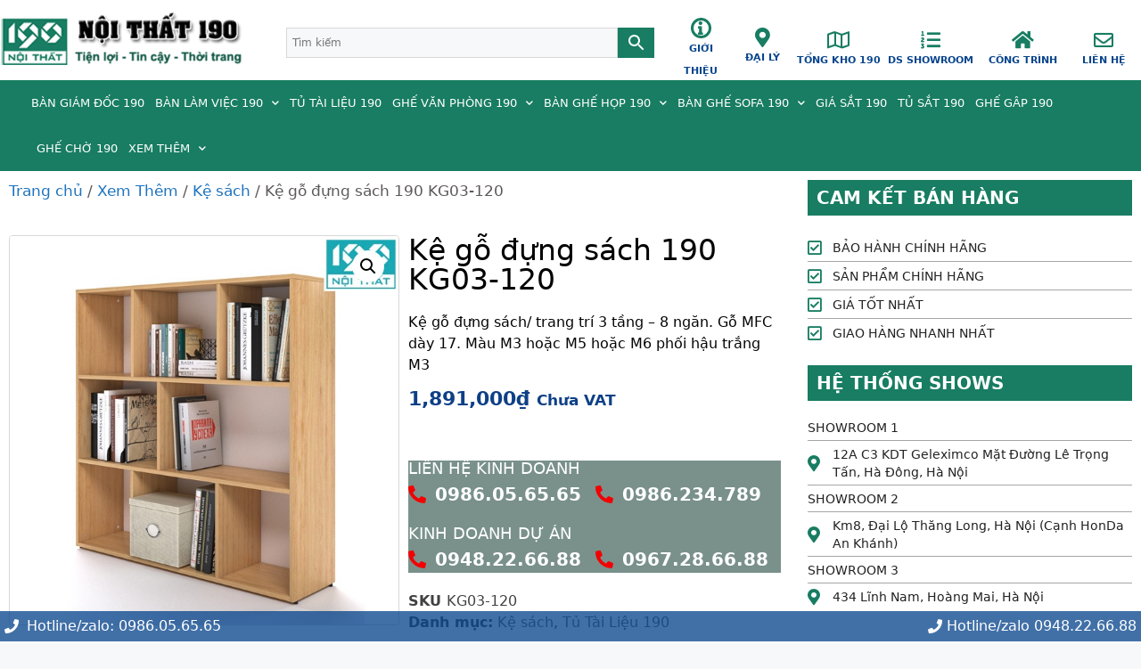

--- FILE ---
content_type: text/html; charset=UTF-8
request_url: https://noithat190vn.com/san-pham/ke-go-dung-sach-190-kg03-120/
body_size: 22710
content:
<!DOCTYPE html>
<html lang="vi" prefix="og: http://ogp.me/ns#">
<head>
	<meta charset="UTF-8">
	<title>Kệ gỗ đựng sách 190 KG03-120 - Nội thất 190, Công ty nội thất 190, Trang web chính thức của nhà máy nội thất 190</title>
<meta name='robots' content='max-image-preview:large' />
	<style>img:is([sizes="auto" i], [sizes^="auto," i]) { contain-intrinsic-size: 3000px 1500px }</style>
	<meta name="viewport" content="width=device-width, initial-scale=1">
<!-- This site is optimized with the Yoast SEO Premium plugin v7.8 - https://yoast.com/wordpress/plugins/seo/ -->
<meta name="robots" content="noindex,follow"/>
<meta property="og:locale" content="vi_VN" />
<meta property="og:type" content="article" />
<meta property="og:title" content="Kệ gỗ đựng sách 190 KG03-120 - Nội thất 190, Công ty nội thất 190, Trang web chính thức của nhà máy nội thất 190" />
<meta property="og:description" content="Kệ gỗ đựng sách/ trang trí 3 tầng - 8 ngăn. Gỗ MFC dày 17. Màu M3 hoặc M5 hoặc M6 phối hậu trắng M3" />
<meta property="og:url" content="https://noithat190vn.com/san-pham/ke-go-dung-sach-190-kg03-120/" />
<meta property="og:site_name" content="Nội thất 190, Công ty nội thất 190, Trang web chính thức của nhà máy nội thất 190" />
<meta property="og:image" content="https://noithat190vn.com/wp-content/uploads/2022/04/KG03-120-M5.jpg" />
<meta property="og:image:secure_url" content="https://noithat190vn.com/wp-content/uploads/2022/04/KG03-120-M5.jpg" />
<meta property="og:image:width" content="600" />
<meta property="og:image:height" content="600" />
<meta name="twitter:card" content="summary_large_image" />
<meta name="twitter:description" content="Kệ gỗ đựng sách/ trang trí 3 tầng - 8 ngăn. Gỗ MFC dày 17. Màu M3 hoặc M5 hoặc M6 phối hậu trắng M3" />
<meta name="twitter:title" content="Kệ gỗ đựng sách 190 KG03-120 - Nội thất 190, Công ty nội thất 190, Trang web chính thức của nhà máy nội thất 190" />
<meta name="twitter:image" content="https://noithat190vn.com/wp-content/uploads/2022/04/KG03-120-M5.jpg" />
<!-- / Yoast SEO Premium plugin. -->

<link rel="alternate" type="application/rss+xml" title="Dòng thông tin Nội thất 190, Công ty nội thất 190, Trang web chính thức của nhà máy nội thất 190 &raquo;" href="https://noithat190vn.com/feed/" />
<link rel="alternate" type="application/rss+xml" title="Nội thất 190, Công ty nội thất 190, Trang web chính thức của nhà máy nội thất 190 &raquo; Dòng bình luận" href="https://noithat190vn.com/comments/feed/" />
<script>
window._wpemojiSettings = {"baseUrl":"https:\/\/s.w.org\/images\/core\/emoji\/15.1.0\/72x72\/","ext":".png","svgUrl":"https:\/\/s.w.org\/images\/core\/emoji\/15.1.0\/svg\/","svgExt":".svg","source":{"concatemoji":"https:\/\/noithat190vn.com\/wp-includes\/js\/wp-emoji-release.min.js?ver=6.8"}};
/*! This file is auto-generated */
!function(i,n){var o,s,e;function c(e){try{var t={supportTests:e,timestamp:(new Date).valueOf()};sessionStorage.setItem(o,JSON.stringify(t))}catch(e){}}function p(e,t,n){e.clearRect(0,0,e.canvas.width,e.canvas.height),e.fillText(t,0,0);var t=new Uint32Array(e.getImageData(0,0,e.canvas.width,e.canvas.height).data),r=(e.clearRect(0,0,e.canvas.width,e.canvas.height),e.fillText(n,0,0),new Uint32Array(e.getImageData(0,0,e.canvas.width,e.canvas.height).data));return t.every(function(e,t){return e===r[t]})}function u(e,t,n){switch(t){case"flag":return n(e,"\ud83c\udff3\ufe0f\u200d\u26a7\ufe0f","\ud83c\udff3\ufe0f\u200b\u26a7\ufe0f")?!1:!n(e,"\ud83c\uddfa\ud83c\uddf3","\ud83c\uddfa\u200b\ud83c\uddf3")&&!n(e,"\ud83c\udff4\udb40\udc67\udb40\udc62\udb40\udc65\udb40\udc6e\udb40\udc67\udb40\udc7f","\ud83c\udff4\u200b\udb40\udc67\u200b\udb40\udc62\u200b\udb40\udc65\u200b\udb40\udc6e\u200b\udb40\udc67\u200b\udb40\udc7f");case"emoji":return!n(e,"\ud83d\udc26\u200d\ud83d\udd25","\ud83d\udc26\u200b\ud83d\udd25")}return!1}function f(e,t,n){var r="undefined"!=typeof WorkerGlobalScope&&self instanceof WorkerGlobalScope?new OffscreenCanvas(300,150):i.createElement("canvas"),a=r.getContext("2d",{willReadFrequently:!0}),o=(a.textBaseline="top",a.font="600 32px Arial",{});return e.forEach(function(e){o[e]=t(a,e,n)}),o}function t(e){var t=i.createElement("script");t.src=e,t.defer=!0,i.head.appendChild(t)}"undefined"!=typeof Promise&&(o="wpEmojiSettingsSupports",s=["flag","emoji"],n.supports={everything:!0,everythingExceptFlag:!0},e=new Promise(function(e){i.addEventListener("DOMContentLoaded",e,{once:!0})}),new Promise(function(t){var n=function(){try{var e=JSON.parse(sessionStorage.getItem(o));if("object"==typeof e&&"number"==typeof e.timestamp&&(new Date).valueOf()<e.timestamp+604800&&"object"==typeof e.supportTests)return e.supportTests}catch(e){}return null}();if(!n){if("undefined"!=typeof Worker&&"undefined"!=typeof OffscreenCanvas&&"undefined"!=typeof URL&&URL.createObjectURL&&"undefined"!=typeof Blob)try{var e="postMessage("+f.toString()+"("+[JSON.stringify(s),u.toString(),p.toString()].join(",")+"));",r=new Blob([e],{type:"text/javascript"}),a=new Worker(URL.createObjectURL(r),{name:"wpTestEmojiSupports"});return void(a.onmessage=function(e){c(n=e.data),a.terminate(),t(n)})}catch(e){}c(n=f(s,u,p))}t(n)}).then(function(e){for(var t in e)n.supports[t]=e[t],n.supports.everything=n.supports.everything&&n.supports[t],"flag"!==t&&(n.supports.everythingExceptFlag=n.supports.everythingExceptFlag&&n.supports[t]);n.supports.everythingExceptFlag=n.supports.everythingExceptFlag&&!n.supports.flag,n.DOMReady=!1,n.readyCallback=function(){n.DOMReady=!0}}).then(function(){return e}).then(function(){var e;n.supports.everything||(n.readyCallback(),(e=n.source||{}).concatemoji?t(e.concatemoji):e.wpemoji&&e.twemoji&&(t(e.twemoji),t(e.wpemoji)))}))}((window,document),window._wpemojiSettings);
</script>
<style id='wp-emoji-styles-inline-css'>

	img.wp-smiley, img.emoji {
		display: inline !important;
		border: none !important;
		box-shadow: none !important;
		height: 1em !important;
		width: 1em !important;
		margin: 0 0.07em !important;
		vertical-align: -0.1em !important;
		background: none !important;
		padding: 0 !important;
	}
</style>
<link rel='stylesheet' id='wp-block-library-css' href='https://noithat190vn.com/wp-includes/css/dist/block-library/style.min.css?ver=6.8' media='all' />
<style id='classic-theme-styles-inline-css'>
/*! This file is auto-generated */
.wp-block-button__link{color:#fff;background-color:#32373c;border-radius:9999px;box-shadow:none;text-decoration:none;padding:calc(.667em + 2px) calc(1.333em + 2px);font-size:1.125em}.wp-block-file__button{background:#32373c;color:#fff;text-decoration:none}
</style>
<style id='global-styles-inline-css'>
:root{--wp--preset--aspect-ratio--square: 1;--wp--preset--aspect-ratio--4-3: 4/3;--wp--preset--aspect-ratio--3-4: 3/4;--wp--preset--aspect-ratio--3-2: 3/2;--wp--preset--aspect-ratio--2-3: 2/3;--wp--preset--aspect-ratio--16-9: 16/9;--wp--preset--aspect-ratio--9-16: 9/16;--wp--preset--color--black: #000000;--wp--preset--color--cyan-bluish-gray: #abb8c3;--wp--preset--color--white: #ffffff;--wp--preset--color--pale-pink: #f78da7;--wp--preset--color--vivid-red: #cf2e2e;--wp--preset--color--luminous-vivid-orange: #ff6900;--wp--preset--color--luminous-vivid-amber: #fcb900;--wp--preset--color--light-green-cyan: #7bdcb5;--wp--preset--color--vivid-green-cyan: #00d084;--wp--preset--color--pale-cyan-blue: #8ed1fc;--wp--preset--color--vivid-cyan-blue: #0693e3;--wp--preset--color--vivid-purple: #9b51e0;--wp--preset--color--contrast: var(--contrast);--wp--preset--color--contrast-2: var(--contrast-2);--wp--preset--color--contrast-3: var(--contrast-3);--wp--preset--color--base: var(--base);--wp--preset--color--base-2: var(--base-2);--wp--preset--color--base-3: var(--base-3);--wp--preset--color--accent: var(--accent);--wp--preset--gradient--vivid-cyan-blue-to-vivid-purple: linear-gradient(135deg,rgba(6,147,227,1) 0%,rgb(155,81,224) 100%);--wp--preset--gradient--light-green-cyan-to-vivid-green-cyan: linear-gradient(135deg,rgb(122,220,180) 0%,rgb(0,208,130) 100%);--wp--preset--gradient--luminous-vivid-amber-to-luminous-vivid-orange: linear-gradient(135deg,rgba(252,185,0,1) 0%,rgba(255,105,0,1) 100%);--wp--preset--gradient--luminous-vivid-orange-to-vivid-red: linear-gradient(135deg,rgba(255,105,0,1) 0%,rgb(207,46,46) 100%);--wp--preset--gradient--very-light-gray-to-cyan-bluish-gray: linear-gradient(135deg,rgb(238,238,238) 0%,rgb(169,184,195) 100%);--wp--preset--gradient--cool-to-warm-spectrum: linear-gradient(135deg,rgb(74,234,220) 0%,rgb(151,120,209) 20%,rgb(207,42,186) 40%,rgb(238,44,130) 60%,rgb(251,105,98) 80%,rgb(254,248,76) 100%);--wp--preset--gradient--blush-light-purple: linear-gradient(135deg,rgb(255,206,236) 0%,rgb(152,150,240) 100%);--wp--preset--gradient--blush-bordeaux: linear-gradient(135deg,rgb(254,205,165) 0%,rgb(254,45,45) 50%,rgb(107,0,62) 100%);--wp--preset--gradient--luminous-dusk: linear-gradient(135deg,rgb(255,203,112) 0%,rgb(199,81,192) 50%,rgb(65,88,208) 100%);--wp--preset--gradient--pale-ocean: linear-gradient(135deg,rgb(255,245,203) 0%,rgb(182,227,212) 50%,rgb(51,167,181) 100%);--wp--preset--gradient--electric-grass: linear-gradient(135deg,rgb(202,248,128) 0%,rgb(113,206,126) 100%);--wp--preset--gradient--midnight: linear-gradient(135deg,rgb(2,3,129) 0%,rgb(40,116,252) 100%);--wp--preset--font-size--small: 13px;--wp--preset--font-size--medium: 20px;--wp--preset--font-size--large: 36px;--wp--preset--font-size--x-large: 42px;--wp--preset--spacing--20: 0.44rem;--wp--preset--spacing--30: 0.67rem;--wp--preset--spacing--40: 1rem;--wp--preset--spacing--50: 1.5rem;--wp--preset--spacing--60: 2.25rem;--wp--preset--spacing--70: 3.38rem;--wp--preset--spacing--80: 5.06rem;--wp--preset--shadow--natural: 6px 6px 9px rgba(0, 0, 0, 0.2);--wp--preset--shadow--deep: 12px 12px 50px rgba(0, 0, 0, 0.4);--wp--preset--shadow--sharp: 6px 6px 0px rgba(0, 0, 0, 0.2);--wp--preset--shadow--outlined: 6px 6px 0px -3px rgba(255, 255, 255, 1), 6px 6px rgba(0, 0, 0, 1);--wp--preset--shadow--crisp: 6px 6px 0px rgba(0, 0, 0, 1);}:where(.is-layout-flex){gap: 0.5em;}:where(.is-layout-grid){gap: 0.5em;}body .is-layout-flex{display: flex;}.is-layout-flex{flex-wrap: wrap;align-items: center;}.is-layout-flex > :is(*, div){margin: 0;}body .is-layout-grid{display: grid;}.is-layout-grid > :is(*, div){margin: 0;}:where(.wp-block-columns.is-layout-flex){gap: 2em;}:where(.wp-block-columns.is-layout-grid){gap: 2em;}:where(.wp-block-post-template.is-layout-flex){gap: 1.25em;}:where(.wp-block-post-template.is-layout-grid){gap: 1.25em;}.has-black-color{color: var(--wp--preset--color--black) !important;}.has-cyan-bluish-gray-color{color: var(--wp--preset--color--cyan-bluish-gray) !important;}.has-white-color{color: var(--wp--preset--color--white) !important;}.has-pale-pink-color{color: var(--wp--preset--color--pale-pink) !important;}.has-vivid-red-color{color: var(--wp--preset--color--vivid-red) !important;}.has-luminous-vivid-orange-color{color: var(--wp--preset--color--luminous-vivid-orange) !important;}.has-luminous-vivid-amber-color{color: var(--wp--preset--color--luminous-vivid-amber) !important;}.has-light-green-cyan-color{color: var(--wp--preset--color--light-green-cyan) !important;}.has-vivid-green-cyan-color{color: var(--wp--preset--color--vivid-green-cyan) !important;}.has-pale-cyan-blue-color{color: var(--wp--preset--color--pale-cyan-blue) !important;}.has-vivid-cyan-blue-color{color: var(--wp--preset--color--vivid-cyan-blue) !important;}.has-vivid-purple-color{color: var(--wp--preset--color--vivid-purple) !important;}.has-black-background-color{background-color: var(--wp--preset--color--black) !important;}.has-cyan-bluish-gray-background-color{background-color: var(--wp--preset--color--cyan-bluish-gray) !important;}.has-white-background-color{background-color: var(--wp--preset--color--white) !important;}.has-pale-pink-background-color{background-color: var(--wp--preset--color--pale-pink) !important;}.has-vivid-red-background-color{background-color: var(--wp--preset--color--vivid-red) !important;}.has-luminous-vivid-orange-background-color{background-color: var(--wp--preset--color--luminous-vivid-orange) !important;}.has-luminous-vivid-amber-background-color{background-color: var(--wp--preset--color--luminous-vivid-amber) !important;}.has-light-green-cyan-background-color{background-color: var(--wp--preset--color--light-green-cyan) !important;}.has-vivid-green-cyan-background-color{background-color: var(--wp--preset--color--vivid-green-cyan) !important;}.has-pale-cyan-blue-background-color{background-color: var(--wp--preset--color--pale-cyan-blue) !important;}.has-vivid-cyan-blue-background-color{background-color: var(--wp--preset--color--vivid-cyan-blue) !important;}.has-vivid-purple-background-color{background-color: var(--wp--preset--color--vivid-purple) !important;}.has-black-border-color{border-color: var(--wp--preset--color--black) !important;}.has-cyan-bluish-gray-border-color{border-color: var(--wp--preset--color--cyan-bluish-gray) !important;}.has-white-border-color{border-color: var(--wp--preset--color--white) !important;}.has-pale-pink-border-color{border-color: var(--wp--preset--color--pale-pink) !important;}.has-vivid-red-border-color{border-color: var(--wp--preset--color--vivid-red) !important;}.has-luminous-vivid-orange-border-color{border-color: var(--wp--preset--color--luminous-vivid-orange) !important;}.has-luminous-vivid-amber-border-color{border-color: var(--wp--preset--color--luminous-vivid-amber) !important;}.has-light-green-cyan-border-color{border-color: var(--wp--preset--color--light-green-cyan) !important;}.has-vivid-green-cyan-border-color{border-color: var(--wp--preset--color--vivid-green-cyan) !important;}.has-pale-cyan-blue-border-color{border-color: var(--wp--preset--color--pale-cyan-blue) !important;}.has-vivid-cyan-blue-border-color{border-color: var(--wp--preset--color--vivid-cyan-blue) !important;}.has-vivid-purple-border-color{border-color: var(--wp--preset--color--vivid-purple) !important;}.has-vivid-cyan-blue-to-vivid-purple-gradient-background{background: var(--wp--preset--gradient--vivid-cyan-blue-to-vivid-purple) !important;}.has-light-green-cyan-to-vivid-green-cyan-gradient-background{background: var(--wp--preset--gradient--light-green-cyan-to-vivid-green-cyan) !important;}.has-luminous-vivid-amber-to-luminous-vivid-orange-gradient-background{background: var(--wp--preset--gradient--luminous-vivid-amber-to-luminous-vivid-orange) !important;}.has-luminous-vivid-orange-to-vivid-red-gradient-background{background: var(--wp--preset--gradient--luminous-vivid-orange-to-vivid-red) !important;}.has-very-light-gray-to-cyan-bluish-gray-gradient-background{background: var(--wp--preset--gradient--very-light-gray-to-cyan-bluish-gray) !important;}.has-cool-to-warm-spectrum-gradient-background{background: var(--wp--preset--gradient--cool-to-warm-spectrum) !important;}.has-blush-light-purple-gradient-background{background: var(--wp--preset--gradient--blush-light-purple) !important;}.has-blush-bordeaux-gradient-background{background: var(--wp--preset--gradient--blush-bordeaux) !important;}.has-luminous-dusk-gradient-background{background: var(--wp--preset--gradient--luminous-dusk) !important;}.has-pale-ocean-gradient-background{background: var(--wp--preset--gradient--pale-ocean) !important;}.has-electric-grass-gradient-background{background: var(--wp--preset--gradient--electric-grass) !important;}.has-midnight-gradient-background{background: var(--wp--preset--gradient--midnight) !important;}.has-small-font-size{font-size: var(--wp--preset--font-size--small) !important;}.has-medium-font-size{font-size: var(--wp--preset--font-size--medium) !important;}.has-large-font-size{font-size: var(--wp--preset--font-size--large) !important;}.has-x-large-font-size{font-size: var(--wp--preset--font-size--x-large) !important;}
:where(.wp-block-post-template.is-layout-flex){gap: 1.25em;}:where(.wp-block-post-template.is-layout-grid){gap: 1.25em;}
:where(.wp-block-columns.is-layout-flex){gap: 2em;}:where(.wp-block-columns.is-layout-grid){gap: 2em;}
:root :where(.wp-block-pullquote){font-size: 1.5em;line-height: 1.6;}
</style>
<link rel='stylesheet' id='photoswipe-css' href='https://noithat190vn.com/wp-content/plugins/woocommerce/assets/css/photoswipe/photoswipe.min.css?ver=9.8.1' media='all' />
<link rel='stylesheet' id='photoswipe-default-skin-css' href='https://noithat190vn.com/wp-content/plugins/woocommerce/assets/css/photoswipe/default-skin/default-skin.min.css?ver=9.8.1' media='all' />
<link rel='stylesheet' id='woocommerce-layout-css' href='https://noithat190vn.com/wp-content/plugins/woocommerce/assets/css/woocommerce-layout.css?ver=9.8.1' media='all' />
<link rel='stylesheet' id='woocommerce-smallscreen-css' href='https://noithat190vn.com/wp-content/plugins/woocommerce/assets/css/woocommerce-smallscreen.css?ver=9.8.1' media='only screen and (max-width: 768px)' />
<link rel='stylesheet' id='woocommerce-general-css' href='https://noithat190vn.com/wp-content/plugins/woocommerce/assets/css/woocommerce.css?ver=9.8.1' media='all' />
<style id='woocommerce-general-inline-css'>
.woocommerce .page-header-image-single {display: none;}.woocommerce .entry-content,.woocommerce .product .entry-summary {margin-top: 0;}.related.products {clear: both;}.checkout-subscribe-prompt.clear {visibility: visible;height: initial;width: initial;}@media (max-width:768px) {.woocommerce .woocommerce-ordering,.woocommerce-page .woocommerce-ordering {float: none;}.woocommerce .woocommerce-ordering select {max-width: 100%;}.woocommerce ul.products li.product,.woocommerce-page ul.products li.product,.woocommerce-page[class*=columns-] ul.products li.product,.woocommerce[class*=columns-] ul.products li.product {width: 100%;float: none;}}
</style>
<style id='woocommerce-inline-inline-css'>
.woocommerce form .form-row .required { visibility: visible; }
</style>
<link rel='stylesheet' id='aws-style-css' href='https://noithat190vn.com/wp-content/plugins/advanced-woo-search/assets/css/common.min.css?ver=3.31' media='all' />
<link rel='stylesheet' id='brands-styles-css' href='https://noithat190vn.com/wp-content/plugins/woocommerce/assets/css/brands.css?ver=9.8.1' media='all' />
<link rel='stylesheet' id='generate-style-css' href='https://noithat190vn.com/wp-content/themes/generatepress/assets/css/main.min.css?ver=3.5.1' media='all' />
<style id='generate-style-inline-css'>
body{background-color:var(--base-2);color:var(--contrast);}a{color:var(--accent);}a{text-decoration:underline;}.entry-title a, .site-branding a, a.button, .wp-block-button__link, .main-navigation a{text-decoration:none;}a:hover, a:focus, a:active{color:var(--contrast);}.grid-container{max-width:1280px;}.wp-block-group__inner-container{max-width:1280px;margin-left:auto;margin-right:auto;}:root{--contrast:#222222;--contrast-2:#575760;--contrast-3:#b2b2be;--base:#f0f0f0;--base-2:#f7f8f9;--base-3:#ffffff;--accent:#1e73be;}:root .has-contrast-color{color:var(--contrast);}:root .has-contrast-background-color{background-color:var(--contrast);}:root .has-contrast-2-color{color:var(--contrast-2);}:root .has-contrast-2-background-color{background-color:var(--contrast-2);}:root .has-contrast-3-color{color:var(--contrast-3);}:root .has-contrast-3-background-color{background-color:var(--contrast-3);}:root .has-base-color{color:var(--base);}:root .has-base-background-color{background-color:var(--base);}:root .has-base-2-color{color:var(--base-2);}:root .has-base-2-background-color{background-color:var(--base-2);}:root .has-base-3-color{color:var(--base-3);}:root .has-base-3-background-color{background-color:var(--base-3);}:root .has-accent-color{color:var(--accent);}:root .has-accent-background-color{background-color:var(--accent);}.top-bar{background-color:#636363;color:#ffffff;}.top-bar a{color:#ffffff;}.top-bar a:hover{color:#303030;}.site-header{background-color:var(--base-3);}.main-title a,.main-title a:hover{color:var(--contrast);}.site-description{color:var(--contrast-2);}.mobile-menu-control-wrapper .menu-toggle,.mobile-menu-control-wrapper .menu-toggle:hover,.mobile-menu-control-wrapper .menu-toggle:focus,.has-inline-mobile-toggle #site-navigation.toggled{background-color:rgba(0, 0, 0, 0.02);}.main-navigation,.main-navigation ul ul{background-color:var(--base-3);}.main-navigation .main-nav ul li a, .main-navigation .menu-toggle, .main-navigation .menu-bar-items{color:var(--contrast);}.main-navigation .main-nav ul li:not([class*="current-menu-"]):hover > a, .main-navigation .main-nav ul li:not([class*="current-menu-"]):focus > a, .main-navigation .main-nav ul li.sfHover:not([class*="current-menu-"]) > a, .main-navigation .menu-bar-item:hover > a, .main-navigation .menu-bar-item.sfHover > a{color:var(--accent);}button.menu-toggle:hover,button.menu-toggle:focus{color:var(--contrast);}.main-navigation .main-nav ul li[class*="current-menu-"] > a{color:var(--accent);}.navigation-search input[type="search"],.navigation-search input[type="search"]:active, .navigation-search input[type="search"]:focus, .main-navigation .main-nav ul li.search-item.active > a, .main-navigation .menu-bar-items .search-item.active > a{color:var(--accent);}.main-navigation ul ul{background-color:var(--base);}.separate-containers .inside-article, .separate-containers .comments-area, .separate-containers .page-header, .one-container .container, .separate-containers .paging-navigation, .inside-page-header{background-color:var(--base-3);}.entry-title a{color:var(--contrast);}.entry-title a:hover{color:var(--contrast-2);}.entry-meta{color:var(--contrast-2);}.sidebar .widget{background-color:var(--base-3);}.footer-widgets{background-color:var(--base-3);}.site-info{background-color:var(--base-3);}input[type="text"],input[type="email"],input[type="url"],input[type="password"],input[type="search"],input[type="tel"],input[type="number"],textarea,select{color:var(--contrast);background-color:var(--base-2);border-color:var(--base);}input[type="text"]:focus,input[type="email"]:focus,input[type="url"]:focus,input[type="password"]:focus,input[type="search"]:focus,input[type="tel"]:focus,input[type="number"]:focus,textarea:focus,select:focus{color:var(--contrast);background-color:var(--base-2);border-color:var(--contrast-3);}button,html input[type="button"],input[type="reset"],input[type="submit"],a.button,a.wp-block-button__link:not(.has-background){color:#ffffff;background-color:#55555e;}button:hover,html input[type="button"]:hover,input[type="reset"]:hover,input[type="submit"]:hover,a.button:hover,button:focus,html input[type="button"]:focus,input[type="reset"]:focus,input[type="submit"]:focus,a.button:focus,a.wp-block-button__link:not(.has-background):active,a.wp-block-button__link:not(.has-background):focus,a.wp-block-button__link:not(.has-background):hover{color:#ffffff;background-color:#3f4047;}a.generate-back-to-top{background-color:rgba( 0,0,0,0.4 );color:#ffffff;}a.generate-back-to-top:hover,a.generate-back-to-top:focus{background-color:rgba( 0,0,0,0.6 );color:#ffffff;}:root{--gp-search-modal-bg-color:var(--base-3);--gp-search-modal-text-color:var(--contrast);--gp-search-modal-overlay-bg-color:rgba(0,0,0,0.2);}@media (max-width:768px){.main-navigation .menu-bar-item:hover > a, .main-navigation .menu-bar-item.sfHover > a{background:none;color:var(--contrast);}}.nav-below-header .main-navigation .inside-navigation.grid-container, .nav-above-header .main-navigation .inside-navigation.grid-container{padding:0px 20px 0px 20px;}.site-main .wp-block-group__inner-container{padding:40px;}.separate-containers .paging-navigation{padding-top:20px;padding-bottom:20px;}.entry-content .alignwide, body:not(.no-sidebar) .entry-content .alignfull{margin-left:-40px;width:calc(100% + 80px);max-width:calc(100% + 80px);}.rtl .menu-item-has-children .dropdown-menu-toggle{padding-left:20px;}.rtl .main-navigation .main-nav ul li.menu-item-has-children > a{padding-right:20px;}@media (max-width:768px){.separate-containers .inside-article, .separate-containers .comments-area, .separate-containers .page-header, .separate-containers .paging-navigation, .one-container .site-content, .inside-page-header{padding:30px;}.site-main .wp-block-group__inner-container{padding:30px;}.inside-top-bar{padding-right:30px;padding-left:30px;}.inside-header{padding-right:30px;padding-left:30px;}.widget-area .widget{padding-top:30px;padding-right:30px;padding-bottom:30px;padding-left:30px;}.footer-widgets-container{padding-top:30px;padding-right:30px;padding-bottom:30px;padding-left:30px;}.inside-site-info{padding-right:30px;padding-left:30px;}.entry-content .alignwide, body:not(.no-sidebar) .entry-content .alignfull{margin-left:-30px;width:calc(100% + 60px);max-width:calc(100% + 60px);}.one-container .site-main .paging-navigation{margin-bottom:20px;}}/* End cached CSS */.is-right-sidebar{width:30%;}.is-left-sidebar{width:30%;}.site-content .content-area{width:70%;}@media (max-width:768px){.main-navigation .menu-toggle,.sidebar-nav-mobile:not(#sticky-placeholder){display:block;}.main-navigation ul,.gen-sidebar-nav,.main-navigation:not(.slideout-navigation):not(.toggled) .main-nav > ul,.has-inline-mobile-toggle #site-navigation .inside-navigation > *:not(.navigation-search):not(.main-nav){display:none;}.nav-align-right .inside-navigation,.nav-align-center .inside-navigation{justify-content:space-between;}.has-inline-mobile-toggle .mobile-menu-control-wrapper{display:flex;flex-wrap:wrap;}.has-inline-mobile-toggle .inside-header{flex-direction:row;text-align:left;flex-wrap:wrap;}.has-inline-mobile-toggle .header-widget,.has-inline-mobile-toggle #site-navigation{flex-basis:100%;}.nav-float-left .has-inline-mobile-toggle #site-navigation{order:10;}}
.elementor-template-full-width .site-content{display:block;}
</style>
<link rel='stylesheet' id='elementor-frontend-css' href='https://noithat190vn.com/wp-content/plugins/elementor/assets/css/frontend.min.css?ver=3.28.3' media='all' />
<link rel='stylesheet' id='widget-image-css' href='https://noithat190vn.com/wp-content/plugins/elementor/assets/css/widget-image.min.css?ver=3.28.3' media='all' />
<link rel='stylesheet' id='widget-icon-box-css' href='https://noithat190vn.com/wp-content/plugins/elementor/assets/css/widget-icon-box.min.css?ver=3.28.3' media='all' />
<link rel='stylesheet' id='widget-nav-menu-css' href='https://noithat190vn.com/wp-content/plugins/elementor-pro/assets/css/widget-nav-menu.min.css?ver=3.28.3' media='all' />
<link rel='stylesheet' id='e-sticky-css' href='https://noithat190vn.com/wp-content/plugins/elementor-pro/assets/css/modules/sticky.min.css?ver=3.28.3' media='all' />
<link rel='stylesheet' id='widget-share-buttons-css' href='https://noithat190vn.com/wp-content/plugins/elementor-pro/assets/css/widget-share-buttons.min.css?ver=3.28.3' media='all' />
<link rel='stylesheet' id='e-apple-webkit-css' href='https://noithat190vn.com/wp-content/plugins/elementor/assets/css/conditionals/apple-webkit.min.css?ver=3.28.3' media='all' />
<link rel='stylesheet' id='elementor-icons-shared-0-css' href='https://noithat190vn.com/wp-content/plugins/elementor/assets/lib/font-awesome/css/fontawesome.min.css?ver=5.15.3' media='all' />
<link rel='stylesheet' id='elementor-icons-fa-solid-css' href='https://noithat190vn.com/wp-content/plugins/elementor/assets/lib/font-awesome/css/solid.min.css?ver=5.15.3' media='all' />
<link rel='stylesheet' id='elementor-icons-fa-brands-css' href='https://noithat190vn.com/wp-content/plugins/elementor/assets/lib/font-awesome/css/brands.min.css?ver=5.15.3' media='all' />
<link rel='stylesheet' id='widget-heading-css' href='https://noithat190vn.com/wp-content/plugins/elementor/assets/css/widget-heading.min.css?ver=3.28.3' media='all' />
<link rel='stylesheet' id='widget-icon-list-css' href='https://noithat190vn.com/wp-content/plugins/elementor/assets/css/widget-icon-list.min.css?ver=3.28.3' media='all' />
<link rel='stylesheet' id='widget-woocommerce-product-images-css' href='https://noithat190vn.com/wp-content/plugins/elementor-pro/assets/css/widget-woocommerce-product-images.min.css?ver=3.28.3' media='all' />
<link rel='stylesheet' id='widget-woocommerce-product-price-css' href='https://noithat190vn.com/wp-content/plugins/elementor-pro/assets/css/widget-woocommerce-product-price.min.css?ver=3.28.3' media='all' />
<link rel='stylesheet' id='widget-woocommerce-product-add-to-cart-css' href='https://noithat190vn.com/wp-content/plugins/elementor-pro/assets/css/widget-woocommerce-product-add-to-cart.min.css?ver=3.28.3' media='all' />
<link rel='stylesheet' id='widget-woocommerce-product-meta-css' href='https://noithat190vn.com/wp-content/plugins/elementor-pro/assets/css/widget-woocommerce-product-meta.min.css?ver=3.28.3' media='all' />
<link rel='stylesheet' id='widget-woocommerce-products-css' href='https://noithat190vn.com/wp-content/plugins/elementor-pro/assets/css/widget-woocommerce-products.min.css?ver=3.28.3' media='all' />
<link rel='stylesheet' id='elementor-icons-css' href='https://noithat190vn.com/wp-content/plugins/elementor/assets/lib/eicons/css/elementor-icons.min.css?ver=5.36.0' media='all' />
<link rel='stylesheet' id='elementor-post-11606-css' href='https://noithat190vn.com/wp-content/uploads/elementor/css/post-11606.css?ver=1745219854' media='all' />
<link rel='stylesheet' id='font-awesome-5-all-css' href='https://noithat190vn.com/wp-content/plugins/elementor/assets/lib/font-awesome/css/all.min.css?ver=3.28.3' media='all' />
<link rel='stylesheet' id='font-awesome-4-shim-css' href='https://noithat190vn.com/wp-content/plugins/elementor/assets/lib/font-awesome/css/v4-shims.min.css?ver=3.28.3' media='all' />
<link rel='stylesheet' id='elementor-post-11537-css' href='https://noithat190vn.com/wp-content/uploads/elementor/css/post-11537.css?ver=1745219855' media='all' />
<link rel='stylesheet' id='elementor-post-11534-css' href='https://noithat190vn.com/wp-content/uploads/elementor/css/post-11534.css?ver=1745219855' media='all' />
<link rel='stylesheet' id='elementor-post-11718-css' href='https://noithat190vn.com/wp-content/uploads/elementor/css/post-11718.css?ver=1745219885' media='all' />
<link rel='stylesheet' id='elementor-gf-local-roboto-css' href='https://noithat190vn.com/wp-content/uploads/elementor/google-fonts/css/roboto.css?ver=1745219520' media='all' />
<link rel='stylesheet' id='elementor-gf-local-robotoslab-css' href='https://noithat190vn.com/wp-content/uploads/elementor/google-fonts/css/robotoslab.css?ver=1745219533' media='all' />
<script src="https://noithat190vn.com/wp-includes/js/jquery/jquery.min.js?ver=3.7.1" id="jquery-core-js"></script>
<script src="https://noithat190vn.com/wp-includes/js/jquery/jquery-migrate.min.js?ver=3.4.1" id="jquery-migrate-js"></script>
<script src="https://noithat190vn.com/wp-content/plugins/woocommerce/assets/js/jquery-blockui/jquery.blockUI.min.js?ver=2.7.0-wc.9.8.1" id="jquery-blockui-js" defer data-wp-strategy="defer"></script>
<script id="wc-add-to-cart-js-extra">
var wc_add_to_cart_params = {"ajax_url":"\/wp-admin\/admin-ajax.php","wc_ajax_url":"\/?wc-ajax=%%endpoint%%","i18n_view_cart":"Xem gi\u1ecf h\u00e0ng","cart_url":"https:\/\/noithat190vn.com\/gio-hang\/","is_cart":"","cart_redirect_after_add":"no"};
</script>
<script src="https://noithat190vn.com/wp-content/plugins/woocommerce/assets/js/frontend/add-to-cart.min.js?ver=9.8.1" id="wc-add-to-cart-js" defer data-wp-strategy="defer"></script>
<script src="https://noithat190vn.com/wp-content/plugins/woocommerce/assets/js/zoom/jquery.zoom.min.js?ver=1.7.21-wc.9.8.1" id="zoom-js" defer data-wp-strategy="defer"></script>
<script src="https://noithat190vn.com/wp-content/plugins/woocommerce/assets/js/flexslider/jquery.flexslider.min.js?ver=2.7.2-wc.9.8.1" id="flexslider-js" defer data-wp-strategy="defer"></script>
<script src="https://noithat190vn.com/wp-content/plugins/woocommerce/assets/js/photoswipe/photoswipe.min.js?ver=4.1.1-wc.9.8.1" id="photoswipe-js" defer data-wp-strategy="defer"></script>
<script src="https://noithat190vn.com/wp-content/plugins/woocommerce/assets/js/photoswipe/photoswipe-ui-default.min.js?ver=4.1.1-wc.9.8.1" id="photoswipe-ui-default-js" defer data-wp-strategy="defer"></script>
<script id="wc-single-product-js-extra">
var wc_single_product_params = {"i18n_required_rating_text":"Vui l\u00f2ng ch\u1ecdn m\u1ed9t m\u1ee9c \u0111\u00e1nh gi\u00e1","i18n_rating_options":["1 tr\u00ean 5 sao","2 tr\u00ean 5 sao","3 tr\u00ean 5 sao","4 tr\u00ean 5 sao","5 tr\u00ean 5 sao"],"i18n_product_gallery_trigger_text":"Xem th\u01b0 vi\u1ec7n \u1ea3nh to\u00e0n m\u00e0n h\u00ecnh","review_rating_required":"yes","flexslider":{"rtl":false,"animation":"slide","smoothHeight":true,"directionNav":false,"controlNav":"thumbnails","slideshow":false,"animationSpeed":500,"animationLoop":false,"allowOneSlide":false},"zoom_enabled":"1","zoom_options":[],"photoswipe_enabled":"1","photoswipe_options":{"shareEl":false,"closeOnScroll":false,"history":false,"hideAnimationDuration":0,"showAnimationDuration":0},"flexslider_enabled":"1"};
</script>
<script src="https://noithat190vn.com/wp-content/plugins/woocommerce/assets/js/frontend/single-product.min.js?ver=9.8.1" id="wc-single-product-js" defer data-wp-strategy="defer"></script>
<script src="https://noithat190vn.com/wp-content/plugins/woocommerce/assets/js/js-cookie/js.cookie.min.js?ver=2.1.4-wc.9.8.1" id="js-cookie-js" defer data-wp-strategy="defer"></script>
<script id="woocommerce-js-extra">
var woocommerce_params = {"ajax_url":"\/wp-admin\/admin-ajax.php","wc_ajax_url":"\/?wc-ajax=%%endpoint%%","i18n_password_show":"Hi\u1ec3n th\u1ecb m\u1eadt kh\u1ea9u","i18n_password_hide":"\u1ea8n m\u1eadt kh\u1ea9u"};
</script>
<script src="https://noithat190vn.com/wp-content/plugins/woocommerce/assets/js/frontend/woocommerce.min.js?ver=9.8.1" id="woocommerce-js" defer data-wp-strategy="defer"></script>
<script src="https://noithat190vn.com/wp-content/plugins/elementor/assets/lib/font-awesome/js/v4-shims.min.js?ver=3.28.3" id="font-awesome-4-shim-js"></script>
<link rel="https://api.w.org/" href="https://noithat190vn.com/wp-json/" /><link rel="alternate" title="JSON" type="application/json" href="https://noithat190vn.com/wp-json/wp/v2/product/11273" /><link rel="EditURI" type="application/rsd+xml" title="RSD" href="https://noithat190vn.com/xmlrpc.php?rsd" />
<meta name="generator" content="WordPress 6.8" />
<meta name="generator" content="WooCommerce 9.8.1" />
<link rel='shortlink' href='https://noithat190vn.com/?p=11273' />
<link rel="alternate" title="oNhúng (JSON)" type="application/json+oembed" href="https://noithat190vn.com/wp-json/oembed/1.0/embed?url=https%3A%2F%2Fnoithat190vn.com%2Fsan-pham%2Fke-go-dung-sach-190-kg03-120%2F" />
<link rel="alternate" title="oNhúng (XML)" type="text/xml+oembed" href="https://noithat190vn.com/wp-json/oembed/1.0/embed?url=https%3A%2F%2Fnoithat190vn.com%2Fsan-pham%2Fke-go-dung-sach-190-kg03-120%2F&#038;format=xml" />
<!-- Google Tag Manager -->
<script>(function(w,d,s,l,i){w[l]=w[l]||[];w[l].push({'gtm.start':
new Date().getTime(),event:'gtm.js'});var f=d.getElementsByTagName(s)[0],
j=d.createElement(s),dl=l!='dataLayer'?'&l='+l:'';j.async=true;j.src=
'https://www.googletagmanager.com/gtm.js?id='+i+dl;f.parentNode.insertBefore(j,f);
})(window,document,'script','dataLayer','GTM-TVCWZD6');</script>
<!-- End Google Tag Manager -->	<noscript><style>.woocommerce-product-gallery{ opacity: 1 !important; }</style></noscript>
	<meta name="generator" content="Elementor 3.28.3; features: additional_custom_breakpoints, e_local_google_fonts; settings: css_print_method-external, google_font-enabled, font_display-auto">
			<style>
				.e-con.e-parent:nth-of-type(n+4):not(.e-lazyloaded):not(.e-no-lazyload),
				.e-con.e-parent:nth-of-type(n+4):not(.e-lazyloaded):not(.e-no-lazyload) * {
					background-image: none !important;
				}
				@media screen and (max-height: 1024px) {
					.e-con.e-parent:nth-of-type(n+3):not(.e-lazyloaded):not(.e-no-lazyload),
					.e-con.e-parent:nth-of-type(n+3):not(.e-lazyloaded):not(.e-no-lazyload) * {
						background-image: none !important;
					}
				}
				@media screen and (max-height: 640px) {
					.e-con.e-parent:nth-of-type(n+2):not(.e-lazyloaded):not(.e-no-lazyload),
					.e-con.e-parent:nth-of-type(n+2):not(.e-lazyloaded):not(.e-no-lazyload) * {
						background-image: none !important;
					}
				}
			</style>
			<link rel="icon" href="https://noithat190vn.com/wp-content/uploads/2020/09/cropped-icon-logo190-32x32.png" sizes="32x32" />
<link rel="icon" href="https://noithat190vn.com/wp-content/uploads/2020/09/cropped-icon-logo190-192x192.png" sizes="192x192" />
<link rel="apple-touch-icon" href="https://noithat190vn.com/wp-content/uploads/2020/09/cropped-icon-logo190-180x180.png" />
<meta name="msapplication-TileImage" content="https://noithat190vn.com/wp-content/uploads/2020/09/cropped-icon-logo190-270x270.png" />
		<style id="wp-custom-css">
			.woocommerce div.product form.cart {display: none !important;}		</style>
		</head>

<body class="wp-singular product-template-default single single-product postid-11273 wp-custom-logo wp-embed-responsive wp-theme-generatepress theme-generatepress woocommerce woocommerce-page woocommerce-no-js right-sidebar nav-float-right one-container header-aligned-left dropdown-hover featured-image-active elementor-default elementor-template-full-width elementor-kit-11606 elementor-page-11718 full-width-content" itemtype="https://schema.org/Blog" itemscope>
	<!-- Google Tag Manager (noscript) -->
<noscript><iframe src="https://www.googletagmanager.com/ns.html?id=GTM-TVCWZD6"
height="0" width="0" style="display:none;visibility:hidden"></iframe></noscript>
<!-- End Google Tag Manager (noscript) --><a class="screen-reader-text skip-link" href="#content" title="Chuyển đến nội dung">Chuyển đến nội dung</a>		<div data-elementor-type="header" data-elementor-id="11537" class="elementor elementor-11537 elementor-location-header" data-elementor-post-type="elementor_library">
					<section class="elementor-section elementor-top-section elementor-element elementor-element-9c79591 elementor-hidden-tablet elementor-hidden-phone elementor-section-stretched elementor-section-content-middle elementor-section-boxed elementor-section-height-default elementor-section-height-default" data-id="9c79591" data-element_type="section" data-settings="{&quot;background_background&quot;:&quot;classic&quot;,&quot;stretch_section&quot;:&quot;section-stretched&quot;}">
						<div class="elementor-container elementor-column-gap-no">
					<div class="elementor-column elementor-col-12 elementor-top-column elementor-element elementor-element-5176548" data-id="5176548" data-element_type="column">
			<div class="elementor-widget-wrap elementor-element-populated">
						<div class="elementor-element elementor-element-c796a50 elementor-widget elementor-widget-theme-site-logo elementor-widget-image" data-id="c796a50" data-element_type="widget" data-widget_type="theme-site-logo.default">
				<div class="elementor-widget-container">
											<a href="https://noithat190vn.com">
			<img width="399" height="95" src="https://noithat190vn.com/wp-content/uploads/2020/03/cropped-cropped-logo-190-destop-1.png" class="attachment-full size-full wp-image-11600" alt="" srcset="https://noithat190vn.com/wp-content/uploads/2020/03/cropped-cropped-logo-190-destop-1.png 399w, https://noithat190vn.com/wp-content/uploads/2020/03/cropped-cropped-logo-190-destop-1-300x71.png 300w" sizes="(max-width: 399px) 100vw, 399px" />				</a>
											</div>
				</div>
					</div>
		</div>
				<div class="elementor-column elementor-col-12 elementor-top-column elementor-element elementor-element-2457ca2" data-id="2457ca2" data-element_type="column">
			<div class="elementor-widget-wrap elementor-element-populated">
						<div class="elementor-element elementor-element-3e4a503 elementor-widget elementor-widget-shortcode" data-id="3e4a503" data-element_type="widget" data-widget_type="shortcode.default">
				<div class="elementor-widget-container">
							<div class="elementor-shortcode"><div class="aws-container" data-url="/?wc-ajax=aws_action" data-siteurl="https://noithat190vn.com" data-lang="" data-show-loader="true" data-show-more="true" data-show-page="true" data-ajax-search="true" data-show-clear="true" data-mobile-screen="false" data-use-analytics="false" data-min-chars="1" data-buttons-order="2" data-timeout="300" data-is-mobile="false" data-page-id="11273" data-tax="" ><form class="aws-search-form" action="https://noithat190vn.com/" method="get" role="search" ><div class="aws-wrapper"><label class="aws-search-label" for="697ec0aa14cb0">Tìm kiếm</label><input type="search" name="s" id="697ec0aa14cb0" value="" class="aws-search-field" placeholder="Tìm kiếm" autocomplete="off" /><input type="hidden" name="post_type" value="product"><input type="hidden" name="type_aws" value="true"><div class="aws-search-clear"><span>×</span></div><div class="aws-loader"></div></div><div class="aws-search-btn aws-form-btn"><span class="aws-search-btn_icon"><svg focusable="false" xmlns="http://www.w3.org/2000/svg" viewBox="0 0 24 24" width="24px"><path d="M15.5 14h-.79l-.28-.27C15.41 12.59 16 11.11 16 9.5 16 5.91 13.09 3 9.5 3S3 5.91 3 9.5 5.91 16 9.5 16c1.61 0 3.09-.59 4.23-1.57l.27.28v.79l5 4.99L20.49 19l-4.99-5zm-6 0C7.01 14 5 11.99 5 9.5S7.01 5 9.5 5 14 7.01 14 9.5 11.99 14 9.5 14z"></path></svg></span></div></form></div></div>
						</div>
				</div>
					</div>
		</div>
				<div class="elementor-column elementor-col-12 elementor-top-column elementor-element elementor-element-27a38ec" data-id="27a38ec" data-element_type="column">
			<div class="elementor-widget-wrap elementor-element-populated">
						<div class="elementor-element elementor-element-5905fc3 elementor-view-framed elementor-shape-circle elementor-position-top elementor-mobile-position-top elementor-widget elementor-widget-icon-box" data-id="5905fc3" data-element_type="widget" data-widget_type="icon-box.default">
				<div class="elementor-widget-container">
							<div class="elementor-icon-box-wrapper">

						<div class="elementor-icon-box-icon">
				<a href="http://noithat190vn.com/gioi-thieu-noi-that-190/" class="elementor-icon" tabindex="-1" aria-label="GIỚI THIỆU">
				<i class="fa fa-info" aria-hidden="true"></i>				</a>
			</div>
			
						<div class="elementor-icon-box-content">

									<span class="elementor-icon-box-title">
						<a href="http://noithat190vn.com/gioi-thieu-noi-that-190/" >
							GIỚI THIỆU						</a>
					</span>
				
				
			</div>
			
		</div>
						</div>
				</div>
					</div>
		</div>
				<div class="elementor-column elementor-col-12 elementor-top-column elementor-element elementor-element-6410aa3" data-id="6410aa3" data-element_type="column">
			<div class="elementor-widget-wrap elementor-element-populated">
						<div class="elementor-element elementor-element-d4908dd elementor-view-default elementor-position-top elementor-mobile-position-top elementor-widget elementor-widget-icon-box" data-id="d4908dd" data-element_type="widget" data-widget_type="icon-box.default">
				<div class="elementor-widget-container">
							<div class="elementor-icon-box-wrapper">

						<div class="elementor-icon-box-icon">
				<a href="http://noithat190vn.com/dai-ly/" class="elementor-icon" tabindex="-1" aria-label="đại lý">
				<i class="fa fa-map-marker" aria-hidden="true"></i>				</a>
			</div>
			
						<div class="elementor-icon-box-content">

									<span class="elementor-icon-box-title">
						<a href="http://noithat190vn.com/dai-ly/" >
							đại lý						</a>
					</span>
				
				
			</div>
			
		</div>
						</div>
				</div>
					</div>
		</div>
				<div class="elementor-column elementor-col-12 elementor-top-column elementor-element elementor-element-ad4ea83" data-id="ad4ea83" data-element_type="column">
			<div class="elementor-widget-wrap elementor-element-populated">
						<div class="elementor-element elementor-element-82f215f elementor-view-default elementor-position-top elementor-mobile-position-top elementor-widget elementor-widget-icon-box" data-id="82f215f" data-element_type="widget" data-widget_type="icon-box.default">
				<div class="elementor-widget-container">
							<div class="elementor-icon-box-wrapper">

						<div class="elementor-icon-box-icon">
				<a href="http://noithat190vn.com/tong-kho-noi-that-190-o-ha-noi/" class="elementor-icon" tabindex="-1" aria-label="Tổng Kho 190">
				<i class="fa fa-map-o" aria-hidden="true"></i>				</a>
			</div>
			
						<div class="elementor-icon-box-content">

									<span class="elementor-icon-box-title">
						<a href="http://noithat190vn.com/tong-kho-noi-that-190-o-ha-noi/" >
							Tổng Kho 190						</a>
					</span>
				
				
			</div>
			
		</div>
						</div>
				</div>
					</div>
		</div>
				<div class="elementor-column elementor-col-12 elementor-top-column elementor-element elementor-element-b5f2ff3" data-id="b5f2ff3" data-element_type="column">
			<div class="elementor-widget-wrap elementor-element-populated">
						<div class="elementor-element elementor-element-652eeca elementor-view-default elementor-position-top elementor-mobile-position-top elementor-widget elementor-widget-icon-box" data-id="652eeca" data-element_type="widget" data-widget_type="icon-box.default">
				<div class="elementor-widget-container">
							<div class="elementor-icon-box-wrapper">

						<div class="elementor-icon-box-icon">
				<a href="http://noithat190vn.com/gioi-thieu-showroom-noi-that-190-o-ha-noi/" class="elementor-icon" tabindex="-1" aria-label="Ds Showroom">
				<i class="fa fa-list-ol" aria-hidden="true"></i>				</a>
			</div>
			
						<div class="elementor-icon-box-content">

									<span class="elementor-icon-box-title">
						<a href="http://noithat190vn.com/gioi-thieu-showroom-noi-that-190-o-ha-noi/" >
							Ds Showroom						</a>
					</span>
				
				
			</div>
			
		</div>
						</div>
				</div>
					</div>
		</div>
				<div class="elementor-column elementor-col-12 elementor-top-column elementor-element elementor-element-798fd75" data-id="798fd75" data-element_type="column">
			<div class="elementor-widget-wrap elementor-element-populated">
						<div class="elementor-element elementor-element-0a85902 elementor-view-default elementor-position-top elementor-mobile-position-top elementor-widget elementor-widget-icon-box" data-id="0a85902" data-element_type="widget" data-widget_type="icon-box.default">
				<div class="elementor-widget-container">
							<div class="elementor-icon-box-wrapper">

						<div class="elementor-icon-box-icon">
				<a href="http://noithat190vn.com/cong-trinh/" class="elementor-icon" tabindex="-1" aria-label="công trình">
				<i class="fa fa-home" aria-hidden="true"></i>				</a>
			</div>
			
						<div class="elementor-icon-box-content">

									<span class="elementor-icon-box-title">
						<a href="http://noithat190vn.com/cong-trinh/" >
							công trình						</a>
					</span>
				
				
			</div>
			
		</div>
						</div>
				</div>
					</div>
		</div>
				<div class="elementor-column elementor-col-12 elementor-top-column elementor-element elementor-element-b3dafb8" data-id="b3dafb8" data-element_type="column">
			<div class="elementor-widget-wrap elementor-element-populated">
						<div class="elementor-element elementor-element-30e7831 elementor-view-default elementor-position-top elementor-mobile-position-top elementor-widget elementor-widget-icon-box" data-id="30e7831" data-element_type="widget" data-widget_type="icon-box.default">
				<div class="elementor-widget-container">
							<div class="elementor-icon-box-wrapper">

						<div class="elementor-icon-box-icon">
				<a href="http://noithat190vn.com/lien-he" class="elementor-icon" tabindex="-1" aria-label="Liên hệ">
				<i class="fa fa-envelope-o" aria-hidden="true"></i>				</a>
			</div>
			
						<div class="elementor-icon-box-content">

									<span class="elementor-icon-box-title">
						<a href="http://noithat190vn.com/lien-he" >
							Liên hệ						</a>
					</span>
				
				
			</div>
			
		</div>
						</div>
				</div>
					</div>
		</div>
					</div>
		</section>
				<section class="elementor-section elementor-top-section elementor-element elementor-element-1bb8496 elementor-hidden-tablet elementor-hidden-phone elementor-section-content-middle elementor-section-stretched elementor-section-boxed elementor-section-height-default elementor-section-height-default" data-id="1bb8496" data-element_type="section" data-settings="{&quot;background_background&quot;:&quot;classic&quot;,&quot;sticky&quot;:&quot;top&quot;,&quot;stretch_section&quot;:&quot;section-stretched&quot;,&quot;sticky_on&quot;:[&quot;desktop&quot;,&quot;tablet&quot;,&quot;mobile&quot;],&quot;sticky_offset&quot;:0,&quot;sticky_effects_offset&quot;:0,&quot;sticky_anchor_link_offset&quot;:0}">
						<div class="elementor-container elementor-column-gap-default">
					<div class="elementor-column elementor-col-100 elementor-top-column elementor-element elementor-element-a2bffc4" data-id="a2bffc4" data-element_type="column">
			<div class="elementor-widget-wrap elementor-element-populated">
						<div class="elementor-element elementor-element-2e929f2 elementor-nav-menu--stretch elementor-nav-menu__align-start elementor-nav-menu--dropdown-tablet elementor-nav-menu__text-align-aside elementor-widget elementor-widget-nav-menu" data-id="2e929f2" data-element_type="widget" data-settings="{&quot;full_width&quot;:&quot;stretch&quot;,&quot;submenu_icon&quot;:{&quot;value&quot;:&quot;&lt;i class=\&quot;fas fa-chevron-down\&quot;&gt;&lt;\/i&gt;&quot;,&quot;library&quot;:&quot;fa-solid&quot;},&quot;layout&quot;:&quot;horizontal&quot;}" data-widget_type="nav-menu.default">
				<div class="elementor-widget-container">
								<nav aria-label="Menu" class="elementor-nav-menu--main elementor-nav-menu__container elementor-nav-menu--layout-horizontal e--pointer-none">
				<ul id="menu-1-2e929f2" class="elementor-nav-menu"><li class="menu-item menu-item-type-taxonomy menu-item-object-product_cat menu-item-8661"><a href="https://noithat190vn.com/danh-muc/ban-giam-doc-190/" class="elementor-item">Bàn Giám Đốc 190</a></li>
<li class="menu-item menu-item-type-taxonomy menu-item-object-product_cat menu-item-has-children menu-item-8656"><a href="https://noithat190vn.com/danh-muc/ban-lam-viec-190/" class="elementor-item">Bàn Làm Việc 190</a>
<ul class="sub-menu elementor-nav-menu--dropdown">
	<li class="menu-item menu-item-type-taxonomy menu-item-object-product_cat menu-item-10091"><a href="https://noithat190vn.com/danh-muc/ban-lam-viec-190/modul-ban-lam-viec-190/" class="elementor-sub-item">Modul bàn làm việc 190</a></li>
	<li class="menu-item menu-item-type-taxonomy menu-item-object-product_cat menu-item-8657"><a href="https://noithat190vn.com/danh-muc/ban-lam-viec-190/ban-ghe-dao-tao-190/" class="elementor-sub-item">Bàn ghế Đào tạo 190</a></li>
	<li class="menu-item menu-item-type-taxonomy menu-item-object-product_cat menu-item-8658"><a href="https://noithat190vn.com/danh-muc/ban-lam-viec-190/ban-lam-viec-chan-go-190/" class="elementor-sub-item">Bàn làm việc chân gỗ 190</a></li>
	<li class="menu-item menu-item-type-taxonomy menu-item-object-product_cat menu-item-8659"><a href="https://noithat190vn.com/danh-muc/ban-lam-viec-190/ban-lam-viec-chan-sat-190/" class="elementor-sub-item">Bàn làm việc chân sắt 190</a></li>
	<li class="menu-item menu-item-type-taxonomy menu-item-object-product_cat menu-item-8660"><a href="https://noithat190vn.com/danh-muc/ban-lam-viec-190/ban-lam-viec-chu-l-190/" class="elementor-sub-item">Bàn làm việc Chữ L 190</a></li>
</ul>
</li>
<li class="menu-item menu-item-type-taxonomy menu-item-object-product_cat current-product-ancestor current-menu-parent current-product-parent menu-item-8669"><a href="https://noithat190vn.com/danh-muc/tu-tai-lieu-190/" class="elementor-item">Tủ Tài Liệu 190</a></li>
<li class="menu-item menu-item-type-taxonomy menu-item-object-product_cat menu-item-has-children menu-item-8648"><a href="https://noithat190vn.com/danh-muc/ghe-van-phong-190/" class="elementor-item">Ghế Văn Phòng 190</a>
<ul class="sub-menu elementor-nav-menu--dropdown">
	<li class="menu-item menu-item-type-taxonomy menu-item-object-product_cat menu-item-8644"><a href="https://noithat190vn.com/danh-muc/ghe-van-phong-190/ghe-giam-doc-190/" class="elementor-sub-item">Ghế Giám đốc 190</a></li>
	<li class="menu-item menu-item-type-taxonomy menu-item-object-product_cat menu-item-8649"><a href="https://noithat190vn.com/danh-muc/ghe-van-phong-190/ghe-xoay-da-190/" class="elementor-sub-item">Ghế Xoay Da 190</a></li>
	<li class="menu-item menu-item-type-taxonomy menu-item-object-product_cat menu-item-8647"><a href="https://noithat190vn.com/danh-muc/ghe-van-phong-190/ghe-tua-190/" class="elementor-sub-item">Ghế Tựa 190</a></li>
	<li class="menu-item menu-item-type-taxonomy menu-item-object-product_cat menu-item-8646"><a href="https://noithat190vn.com/danh-muc/ghe-van-phong-190/ghe-nhan-vien-190/" class="elementor-sub-item">Ghế Nhân viên 190</a></li>
	<li class="menu-item menu-item-type-taxonomy menu-item-object-product_cat menu-item-8663"><a href="https://noithat190vn.com/danh-muc/ghe-van-phong-190/ghe-hop-190/" class="elementor-sub-item">Ghế Họp 190</a></li>
	<li class="menu-item menu-item-type-taxonomy menu-item-object-product_cat menu-item-8645"><a href="https://noithat190vn.com/danh-muc/ghe-van-phong-190/ghe-luoi-190/" class="elementor-sub-item">Ghế Lưới 190</a></li>
	<li class="menu-item menu-item-type-taxonomy menu-item-object-product_cat menu-item-10092"><a href="https://noithat190vn.com/danh-muc/ghe-bar-190/" class="elementor-sub-item">Ghế bar 190</a></li>
</ul>
</li>
<li class="menu-item menu-item-type-taxonomy menu-item-object-product_cat menu-item-has-children menu-item-10099"><a href="https://noithat190vn.com/danh-muc/ban-ghe-hop-190/" class="elementor-item">Bàn Ghế Họp 190</a>
<ul class="sub-menu elementor-nav-menu--dropdown">
	<li class="menu-item menu-item-type-taxonomy menu-item-object-product_cat menu-item-8654"><a href="https://noithat190vn.com/danh-muc/ban-ghe-hop-190/ban-hop-chan-go-190/" class="elementor-sub-item">Bàn họp chân gỗ 190</a></li>
	<li class="menu-item menu-item-type-taxonomy menu-item-object-product_cat menu-item-8655"><a href="https://noithat190vn.com/danh-muc/ban-ghe-hop-190/ban-hop-chan-sat-190/" class="elementor-sub-item">Bàn Họp Chân Sắt 190</a></li>
	<li class="menu-item menu-item-type-taxonomy menu-item-object-product_cat menu-item-10098"><a href="https://noithat190vn.com/danh-muc/ghe-van-phong-190/ghe-hop-190/" class="elementor-sub-item">Ghế Họp 190</a></li>
</ul>
</li>
<li class="menu-item menu-item-type-taxonomy menu-item-object-product_cat menu-item-has-children menu-item-8641"><a href="https://noithat190vn.com/danh-muc/ban-ghe-sofa-190/" class="elementor-item">Bàn ghế Sofa 190</a>
<ul class="sub-menu elementor-nav-menu--dropdown">
	<li class="menu-item menu-item-type-taxonomy menu-item-object-product_cat menu-item-8642"><a href="https://noithat190vn.com/danh-muc/ban-ghe-sofa-190/ban-sofa-190/" class="elementor-sub-item">Bàn sofa 190</a></li>
	<li class="menu-item menu-item-type-taxonomy menu-item-object-product_cat menu-item-8650"><a href="https://noithat190vn.com/danh-muc/ban-ghe-sofa-190/sofa-190/" class="elementor-sub-item">Sofa 190</a></li>
</ul>
</li>
<li class="menu-item menu-item-type-taxonomy menu-item-object-product_cat menu-item-8664"><a href="https://noithat190vn.com/danh-muc/gia-sat-190/" class="elementor-item">Giá Sắt 190</a></li>
<li class="menu-item menu-item-type-taxonomy menu-item-object-product_cat menu-item-8665"><a href="https://noithat190vn.com/danh-muc/tu-sat-190/" class="elementor-item">Tủ Sắt 190</a></li>
<li class="menu-item menu-item-type-taxonomy menu-item-object-product_cat menu-item-8676"><a href="https://noithat190vn.com/danh-muc/ghe-gap-190/" class="elementor-item">Ghế Gâp 190</a></li>
<li class="menu-item menu-item-type-taxonomy menu-item-object-product_cat menu-item-8643"><a href="https://noithat190vn.com/danh-muc/ghe-van-phong-190/ghe-cho-190/" class="elementor-item">Ghế chờ 190</a></li>
<li class="menu-item menu-item-type-taxonomy menu-item-object-product_cat current-product-ancestor menu-item-has-children menu-item-10238"><a href="https://noithat190vn.com/danh-muc/xem-them-san-pham-190/" class="elementor-item">Xem Thêm</a>
<ul class="sub-menu elementor-nav-menu--dropdown">
	<li class="menu-item menu-item-type-taxonomy menu-item-object-product_cat menu-item-12048"><a href="https://noithat190vn.com/danh-muc/xem-them-san-pham-190/ban-ghe-an-190/" class="elementor-sub-item">Bàn Ghế Ăn 190</a></li>
	<li class="menu-item menu-item-type-taxonomy menu-item-object-product_cat menu-item-10090"><a href="https://noithat190vn.com/danh-muc/ban-ghe-hoc-sinh-190/" class="elementor-sub-item">Bàn Ghế Học Sinh 190</a></li>
	<li class="menu-item menu-item-type-taxonomy menu-item-object-product_cat menu-item-8652"><a href="https://noithat190vn.com/danh-muc/ban-ghe-cafe-190/" class="elementor-sub-item">Bàn ghế Cafe 190</a></li>
	<li class="menu-item menu-item-type-taxonomy menu-item-object-product_cat menu-item-8666"><a href="https://noithat190vn.com/danh-muc/giuong-sat-190/" class="elementor-sub-item">Giường Sắt 190</a></li>
	<li class="menu-item menu-item-type-taxonomy menu-item-object-product_cat menu-item-8662"><a href="https://noithat190vn.com/danh-muc/ghe-van-phong-190/ghe-hoi-truong-190/" class="elementor-sub-item">Ghế Hội trường 190</a></li>
	<li class="menu-item menu-item-type-taxonomy menu-item-object-product_cat menu-item-8668"><a href="https://noithat190vn.com/danh-muc/tu-giay-190/" class="elementor-sub-item">Tủ Giầy 190</a></li>
	<li class="menu-item menu-item-type-taxonomy menu-item-object-product_cat menu-item-8667"><a href="https://noithat190vn.com/danh-muc/quay-le-tan-190/" class="elementor-sub-item">Quầy lễ tân 190</a></li>
</ul>
</li>
</ul>			</nav>
						<nav class="elementor-nav-menu--dropdown elementor-nav-menu__container" aria-hidden="true">
				<ul id="menu-2-2e929f2" class="elementor-nav-menu"><li class="menu-item menu-item-type-taxonomy menu-item-object-product_cat menu-item-8661"><a href="https://noithat190vn.com/danh-muc/ban-giam-doc-190/" class="elementor-item" tabindex="-1">Bàn Giám Đốc 190</a></li>
<li class="menu-item menu-item-type-taxonomy menu-item-object-product_cat menu-item-has-children menu-item-8656"><a href="https://noithat190vn.com/danh-muc/ban-lam-viec-190/" class="elementor-item" tabindex="-1">Bàn Làm Việc 190</a>
<ul class="sub-menu elementor-nav-menu--dropdown">
	<li class="menu-item menu-item-type-taxonomy menu-item-object-product_cat menu-item-10091"><a href="https://noithat190vn.com/danh-muc/ban-lam-viec-190/modul-ban-lam-viec-190/" class="elementor-sub-item" tabindex="-1">Modul bàn làm việc 190</a></li>
	<li class="menu-item menu-item-type-taxonomy menu-item-object-product_cat menu-item-8657"><a href="https://noithat190vn.com/danh-muc/ban-lam-viec-190/ban-ghe-dao-tao-190/" class="elementor-sub-item" tabindex="-1">Bàn ghế Đào tạo 190</a></li>
	<li class="menu-item menu-item-type-taxonomy menu-item-object-product_cat menu-item-8658"><a href="https://noithat190vn.com/danh-muc/ban-lam-viec-190/ban-lam-viec-chan-go-190/" class="elementor-sub-item" tabindex="-1">Bàn làm việc chân gỗ 190</a></li>
	<li class="menu-item menu-item-type-taxonomy menu-item-object-product_cat menu-item-8659"><a href="https://noithat190vn.com/danh-muc/ban-lam-viec-190/ban-lam-viec-chan-sat-190/" class="elementor-sub-item" tabindex="-1">Bàn làm việc chân sắt 190</a></li>
	<li class="menu-item menu-item-type-taxonomy menu-item-object-product_cat menu-item-8660"><a href="https://noithat190vn.com/danh-muc/ban-lam-viec-190/ban-lam-viec-chu-l-190/" class="elementor-sub-item" tabindex="-1">Bàn làm việc Chữ L 190</a></li>
</ul>
</li>
<li class="menu-item menu-item-type-taxonomy menu-item-object-product_cat current-product-ancestor current-menu-parent current-product-parent menu-item-8669"><a href="https://noithat190vn.com/danh-muc/tu-tai-lieu-190/" class="elementor-item" tabindex="-1">Tủ Tài Liệu 190</a></li>
<li class="menu-item menu-item-type-taxonomy menu-item-object-product_cat menu-item-has-children menu-item-8648"><a href="https://noithat190vn.com/danh-muc/ghe-van-phong-190/" class="elementor-item" tabindex="-1">Ghế Văn Phòng 190</a>
<ul class="sub-menu elementor-nav-menu--dropdown">
	<li class="menu-item menu-item-type-taxonomy menu-item-object-product_cat menu-item-8644"><a href="https://noithat190vn.com/danh-muc/ghe-van-phong-190/ghe-giam-doc-190/" class="elementor-sub-item" tabindex="-1">Ghế Giám đốc 190</a></li>
	<li class="menu-item menu-item-type-taxonomy menu-item-object-product_cat menu-item-8649"><a href="https://noithat190vn.com/danh-muc/ghe-van-phong-190/ghe-xoay-da-190/" class="elementor-sub-item" tabindex="-1">Ghế Xoay Da 190</a></li>
	<li class="menu-item menu-item-type-taxonomy menu-item-object-product_cat menu-item-8647"><a href="https://noithat190vn.com/danh-muc/ghe-van-phong-190/ghe-tua-190/" class="elementor-sub-item" tabindex="-1">Ghế Tựa 190</a></li>
	<li class="menu-item menu-item-type-taxonomy menu-item-object-product_cat menu-item-8646"><a href="https://noithat190vn.com/danh-muc/ghe-van-phong-190/ghe-nhan-vien-190/" class="elementor-sub-item" tabindex="-1">Ghế Nhân viên 190</a></li>
	<li class="menu-item menu-item-type-taxonomy menu-item-object-product_cat menu-item-8663"><a href="https://noithat190vn.com/danh-muc/ghe-van-phong-190/ghe-hop-190/" class="elementor-sub-item" tabindex="-1">Ghế Họp 190</a></li>
	<li class="menu-item menu-item-type-taxonomy menu-item-object-product_cat menu-item-8645"><a href="https://noithat190vn.com/danh-muc/ghe-van-phong-190/ghe-luoi-190/" class="elementor-sub-item" tabindex="-1">Ghế Lưới 190</a></li>
	<li class="menu-item menu-item-type-taxonomy menu-item-object-product_cat menu-item-10092"><a href="https://noithat190vn.com/danh-muc/ghe-bar-190/" class="elementor-sub-item" tabindex="-1">Ghế bar 190</a></li>
</ul>
</li>
<li class="menu-item menu-item-type-taxonomy menu-item-object-product_cat menu-item-has-children menu-item-10099"><a href="https://noithat190vn.com/danh-muc/ban-ghe-hop-190/" class="elementor-item" tabindex="-1">Bàn Ghế Họp 190</a>
<ul class="sub-menu elementor-nav-menu--dropdown">
	<li class="menu-item menu-item-type-taxonomy menu-item-object-product_cat menu-item-8654"><a href="https://noithat190vn.com/danh-muc/ban-ghe-hop-190/ban-hop-chan-go-190/" class="elementor-sub-item" tabindex="-1">Bàn họp chân gỗ 190</a></li>
	<li class="menu-item menu-item-type-taxonomy menu-item-object-product_cat menu-item-8655"><a href="https://noithat190vn.com/danh-muc/ban-ghe-hop-190/ban-hop-chan-sat-190/" class="elementor-sub-item" tabindex="-1">Bàn Họp Chân Sắt 190</a></li>
	<li class="menu-item menu-item-type-taxonomy menu-item-object-product_cat menu-item-10098"><a href="https://noithat190vn.com/danh-muc/ghe-van-phong-190/ghe-hop-190/" class="elementor-sub-item" tabindex="-1">Ghế Họp 190</a></li>
</ul>
</li>
<li class="menu-item menu-item-type-taxonomy menu-item-object-product_cat menu-item-has-children menu-item-8641"><a href="https://noithat190vn.com/danh-muc/ban-ghe-sofa-190/" class="elementor-item" tabindex="-1">Bàn ghế Sofa 190</a>
<ul class="sub-menu elementor-nav-menu--dropdown">
	<li class="menu-item menu-item-type-taxonomy menu-item-object-product_cat menu-item-8642"><a href="https://noithat190vn.com/danh-muc/ban-ghe-sofa-190/ban-sofa-190/" class="elementor-sub-item" tabindex="-1">Bàn sofa 190</a></li>
	<li class="menu-item menu-item-type-taxonomy menu-item-object-product_cat menu-item-8650"><a href="https://noithat190vn.com/danh-muc/ban-ghe-sofa-190/sofa-190/" class="elementor-sub-item" tabindex="-1">Sofa 190</a></li>
</ul>
</li>
<li class="menu-item menu-item-type-taxonomy menu-item-object-product_cat menu-item-8664"><a href="https://noithat190vn.com/danh-muc/gia-sat-190/" class="elementor-item" tabindex="-1">Giá Sắt 190</a></li>
<li class="menu-item menu-item-type-taxonomy menu-item-object-product_cat menu-item-8665"><a href="https://noithat190vn.com/danh-muc/tu-sat-190/" class="elementor-item" tabindex="-1">Tủ Sắt 190</a></li>
<li class="menu-item menu-item-type-taxonomy menu-item-object-product_cat menu-item-8676"><a href="https://noithat190vn.com/danh-muc/ghe-gap-190/" class="elementor-item" tabindex="-1">Ghế Gâp 190</a></li>
<li class="menu-item menu-item-type-taxonomy menu-item-object-product_cat menu-item-8643"><a href="https://noithat190vn.com/danh-muc/ghe-van-phong-190/ghe-cho-190/" class="elementor-item" tabindex="-1">Ghế chờ 190</a></li>
<li class="menu-item menu-item-type-taxonomy menu-item-object-product_cat current-product-ancestor menu-item-has-children menu-item-10238"><a href="https://noithat190vn.com/danh-muc/xem-them-san-pham-190/" class="elementor-item" tabindex="-1">Xem Thêm</a>
<ul class="sub-menu elementor-nav-menu--dropdown">
	<li class="menu-item menu-item-type-taxonomy menu-item-object-product_cat menu-item-12048"><a href="https://noithat190vn.com/danh-muc/xem-them-san-pham-190/ban-ghe-an-190/" class="elementor-sub-item" tabindex="-1">Bàn Ghế Ăn 190</a></li>
	<li class="menu-item menu-item-type-taxonomy menu-item-object-product_cat menu-item-10090"><a href="https://noithat190vn.com/danh-muc/ban-ghe-hoc-sinh-190/" class="elementor-sub-item" tabindex="-1">Bàn Ghế Học Sinh 190</a></li>
	<li class="menu-item menu-item-type-taxonomy menu-item-object-product_cat menu-item-8652"><a href="https://noithat190vn.com/danh-muc/ban-ghe-cafe-190/" class="elementor-sub-item" tabindex="-1">Bàn ghế Cafe 190</a></li>
	<li class="menu-item menu-item-type-taxonomy menu-item-object-product_cat menu-item-8666"><a href="https://noithat190vn.com/danh-muc/giuong-sat-190/" class="elementor-sub-item" tabindex="-1">Giường Sắt 190</a></li>
	<li class="menu-item menu-item-type-taxonomy menu-item-object-product_cat menu-item-8662"><a href="https://noithat190vn.com/danh-muc/ghe-van-phong-190/ghe-hoi-truong-190/" class="elementor-sub-item" tabindex="-1">Ghế Hội trường 190</a></li>
	<li class="menu-item menu-item-type-taxonomy menu-item-object-product_cat menu-item-8668"><a href="https://noithat190vn.com/danh-muc/tu-giay-190/" class="elementor-sub-item" tabindex="-1">Tủ Giầy 190</a></li>
	<li class="menu-item menu-item-type-taxonomy menu-item-object-product_cat menu-item-8667"><a href="https://noithat190vn.com/danh-muc/quay-le-tan-190/" class="elementor-sub-item" tabindex="-1">Quầy lễ tân 190</a></li>
</ul>
</li>
</ul>			</nav>
						</div>
				</div>
					</div>
		</div>
					</div>
		</section>
				<section class="elementor-section elementor-top-section elementor-element elementor-element-00a279b elementor-section-stretched elementor-section-full_width elementor-hidden-desktop elementor-hidden-tablet elementor-section-height-default elementor-section-height-default" data-id="00a279b" data-element_type="section" data-settings="{&quot;stretch_section&quot;:&quot;section-stretched&quot;,&quot;background_background&quot;:&quot;classic&quot;,&quot;sticky&quot;:&quot;top&quot;,&quot;sticky_on&quot;:[&quot;desktop&quot;,&quot;tablet&quot;,&quot;mobile&quot;],&quot;sticky_offset&quot;:0,&quot;sticky_effects_offset&quot;:0,&quot;sticky_anchor_link_offset&quot;:0}">
							<div class="elementor-background-overlay"></div>
							<div class="elementor-container elementor-column-gap-no">
					<div class="elementor-column elementor-col-100 elementor-top-column elementor-element elementor-element-5b902f5" data-id="5b902f5" data-element_type="column">
			<div class="elementor-widget-wrap elementor-element-populated">
						<section class="elementor-section elementor-inner-section elementor-element elementor-element-096e80a elementor-section-full_width elementor-section-height-default elementor-section-height-default" data-id="096e80a" data-element_type="section" data-settings="{&quot;background_background&quot;:&quot;classic&quot;}">
						<div class="elementor-container elementor-column-gap-no">
					<div class="elementor-column elementor-col-100 elementor-inner-column elementor-element elementor-element-26f730e" data-id="26f730e" data-element_type="column">
			<div class="elementor-widget-wrap elementor-element-populated">
						<div class="elementor-element elementor-element-8845ec6 elementor-widget elementor-widget-theme-site-logo elementor-widget-image" data-id="8845ec6" data-element_type="widget" data-widget_type="theme-site-logo.default">
				<div class="elementor-widget-container">
											<a href="https://noithat190vn.com">
			<img width="399" height="95" src="https://noithat190vn.com/wp-content/uploads/2020/03/cropped-cropped-logo-190-destop-1.png" class="attachment-full size-full wp-image-11600" alt="" srcset="https://noithat190vn.com/wp-content/uploads/2020/03/cropped-cropped-logo-190-destop-1.png 399w, https://noithat190vn.com/wp-content/uploads/2020/03/cropped-cropped-logo-190-destop-1-300x71.png 300w" sizes="(max-width: 399px) 100vw, 399px" />				</a>
											</div>
				</div>
					</div>
		</div>
					</div>
		</section>
				<section class="elementor-section elementor-inner-section elementor-element elementor-element-54f152f elementor-section-boxed elementor-section-height-default elementor-section-height-default" data-id="54f152f" data-element_type="section" data-settings="{&quot;background_background&quot;:&quot;classic&quot;}">
						<div class="elementor-container elementor-column-gap-default">
					<div class="elementor-column elementor-col-50 elementor-inner-column elementor-element elementor-element-ffaf014" data-id="ffaf014" data-element_type="column">
			<div class="elementor-widget-wrap elementor-element-populated">
						<div class="elementor-element elementor-element-beaae62 elementor-widget elementor-widget-text-editor" data-id="beaae62" data-element_type="widget" data-widget_type="text-editor.default">
				<div class="elementor-widget-container">
									<div class="aws-container" data-url="/?wc-ajax=aws_action" data-siteurl="https://noithat190vn.com" data-lang="" data-show-loader="true" data-show-more="true" data-show-page="true" data-ajax-search="true" data-show-clear="true" data-mobile-screen="false" data-use-analytics="false" data-min-chars="1" data-buttons-order="2" data-timeout="300" data-is-mobile="false" data-page-id="11273" data-tax="" ><form class="aws-search-form" action="https://noithat190vn.com/" method="get" role="search" ><div class="aws-wrapper"><label class="aws-search-label" for="697ec0aa22850">Tìm kiếm</label><input type="search" name="s" id="697ec0aa22850" value="" class="aws-search-field" placeholder="Tìm kiếm" autocomplete="off" /><input type="hidden" name="post_type" value="product"><input type="hidden" name="type_aws" value="true"><div class="aws-search-clear"><span>×</span></div><div class="aws-loader"></div></div><div class="aws-search-btn aws-form-btn"><span class="aws-search-btn_icon"><svg focusable="false" xmlns="http://www.w3.org/2000/svg" viewBox="0 0 24 24" width="24px"><path d="M15.5 14h-.79l-.28-.27C15.41 12.59 16 11.11 16 9.5 16 5.91 13.09 3 9.5 3S3 5.91 3 9.5 5.91 16 9.5 16c1.61 0 3.09-.59 4.23-1.57l.27.28v.79l5 4.99L20.49 19l-4.99-5zm-6 0C7.01 14 5 11.99 5 9.5S7.01 5 9.5 5 14 7.01 14 9.5 11.99 14 9.5 14z"></path></svg></span></div></form></div>								</div>
				</div>
					</div>
		</div>
				<div class="elementor-column elementor-col-50 elementor-inner-column elementor-element elementor-element-0ce1d89" data-id="0ce1d89" data-element_type="column">
			<div class="elementor-widget-wrap elementor-element-populated">
						<div class="elementor-element elementor-element-8a2c467 elementor-nav-menu--stretch elementor-nav-menu__text-align-aside elementor-nav-menu--toggle elementor-nav-menu--burger elementor-widget elementor-widget-nav-menu" data-id="8a2c467" data-element_type="widget" data-settings="{&quot;layout&quot;:&quot;dropdown&quot;,&quot;full_width&quot;:&quot;stretch&quot;,&quot;submenu_icon&quot;:{&quot;value&quot;:&quot;&lt;i class=\&quot;fas fa-caret-down\&quot;&gt;&lt;\/i&gt;&quot;,&quot;library&quot;:&quot;fa-solid&quot;},&quot;toggle&quot;:&quot;burger&quot;}" data-widget_type="nav-menu.default">
				<div class="elementor-widget-container">
							<div class="elementor-menu-toggle" role="button" tabindex="0" aria-label="Menu Toggle" aria-expanded="false">
			<i aria-hidden="true" role="presentation" class="elementor-menu-toggle__icon--open eicon-menu-bar"></i><i aria-hidden="true" role="presentation" class="elementor-menu-toggle__icon--close eicon-close"></i>		</div>
					<nav class="elementor-nav-menu--dropdown elementor-nav-menu__container" aria-hidden="true">
				<ul id="menu-2-8a2c467" class="elementor-nav-menu"><li class="menu-item menu-item-type-taxonomy menu-item-object-product_cat menu-item-8661"><a href="https://noithat190vn.com/danh-muc/ban-giam-doc-190/" class="elementor-item" tabindex="-1">Bàn Giám Đốc 190</a></li>
<li class="menu-item menu-item-type-taxonomy menu-item-object-product_cat menu-item-has-children menu-item-8656"><a href="https://noithat190vn.com/danh-muc/ban-lam-viec-190/" class="elementor-item" tabindex="-1">Bàn Làm Việc 190</a>
<ul class="sub-menu elementor-nav-menu--dropdown">
	<li class="menu-item menu-item-type-taxonomy menu-item-object-product_cat menu-item-10091"><a href="https://noithat190vn.com/danh-muc/ban-lam-viec-190/modul-ban-lam-viec-190/" class="elementor-sub-item" tabindex="-1">Modul bàn làm việc 190</a></li>
	<li class="menu-item menu-item-type-taxonomy menu-item-object-product_cat menu-item-8657"><a href="https://noithat190vn.com/danh-muc/ban-lam-viec-190/ban-ghe-dao-tao-190/" class="elementor-sub-item" tabindex="-1">Bàn ghế Đào tạo 190</a></li>
	<li class="menu-item menu-item-type-taxonomy menu-item-object-product_cat menu-item-8658"><a href="https://noithat190vn.com/danh-muc/ban-lam-viec-190/ban-lam-viec-chan-go-190/" class="elementor-sub-item" tabindex="-1">Bàn làm việc chân gỗ 190</a></li>
	<li class="menu-item menu-item-type-taxonomy menu-item-object-product_cat menu-item-8659"><a href="https://noithat190vn.com/danh-muc/ban-lam-viec-190/ban-lam-viec-chan-sat-190/" class="elementor-sub-item" tabindex="-1">Bàn làm việc chân sắt 190</a></li>
	<li class="menu-item menu-item-type-taxonomy menu-item-object-product_cat menu-item-8660"><a href="https://noithat190vn.com/danh-muc/ban-lam-viec-190/ban-lam-viec-chu-l-190/" class="elementor-sub-item" tabindex="-1">Bàn làm việc Chữ L 190</a></li>
</ul>
</li>
<li class="menu-item menu-item-type-taxonomy menu-item-object-product_cat current-product-ancestor current-menu-parent current-product-parent menu-item-8669"><a href="https://noithat190vn.com/danh-muc/tu-tai-lieu-190/" class="elementor-item" tabindex="-1">Tủ Tài Liệu 190</a></li>
<li class="menu-item menu-item-type-taxonomy menu-item-object-product_cat menu-item-has-children menu-item-8648"><a href="https://noithat190vn.com/danh-muc/ghe-van-phong-190/" class="elementor-item" tabindex="-1">Ghế Văn Phòng 190</a>
<ul class="sub-menu elementor-nav-menu--dropdown">
	<li class="menu-item menu-item-type-taxonomy menu-item-object-product_cat menu-item-8644"><a href="https://noithat190vn.com/danh-muc/ghe-van-phong-190/ghe-giam-doc-190/" class="elementor-sub-item" tabindex="-1">Ghế Giám đốc 190</a></li>
	<li class="menu-item menu-item-type-taxonomy menu-item-object-product_cat menu-item-8649"><a href="https://noithat190vn.com/danh-muc/ghe-van-phong-190/ghe-xoay-da-190/" class="elementor-sub-item" tabindex="-1">Ghế Xoay Da 190</a></li>
	<li class="menu-item menu-item-type-taxonomy menu-item-object-product_cat menu-item-8647"><a href="https://noithat190vn.com/danh-muc/ghe-van-phong-190/ghe-tua-190/" class="elementor-sub-item" tabindex="-1">Ghế Tựa 190</a></li>
	<li class="menu-item menu-item-type-taxonomy menu-item-object-product_cat menu-item-8646"><a href="https://noithat190vn.com/danh-muc/ghe-van-phong-190/ghe-nhan-vien-190/" class="elementor-sub-item" tabindex="-1">Ghế Nhân viên 190</a></li>
	<li class="menu-item menu-item-type-taxonomy menu-item-object-product_cat menu-item-8663"><a href="https://noithat190vn.com/danh-muc/ghe-van-phong-190/ghe-hop-190/" class="elementor-sub-item" tabindex="-1">Ghế Họp 190</a></li>
	<li class="menu-item menu-item-type-taxonomy menu-item-object-product_cat menu-item-8645"><a href="https://noithat190vn.com/danh-muc/ghe-van-phong-190/ghe-luoi-190/" class="elementor-sub-item" tabindex="-1">Ghế Lưới 190</a></li>
	<li class="menu-item menu-item-type-taxonomy menu-item-object-product_cat menu-item-10092"><a href="https://noithat190vn.com/danh-muc/ghe-bar-190/" class="elementor-sub-item" tabindex="-1">Ghế bar 190</a></li>
</ul>
</li>
<li class="menu-item menu-item-type-taxonomy menu-item-object-product_cat menu-item-has-children menu-item-10099"><a href="https://noithat190vn.com/danh-muc/ban-ghe-hop-190/" class="elementor-item" tabindex="-1">Bàn Ghế Họp 190</a>
<ul class="sub-menu elementor-nav-menu--dropdown">
	<li class="menu-item menu-item-type-taxonomy menu-item-object-product_cat menu-item-8654"><a href="https://noithat190vn.com/danh-muc/ban-ghe-hop-190/ban-hop-chan-go-190/" class="elementor-sub-item" tabindex="-1">Bàn họp chân gỗ 190</a></li>
	<li class="menu-item menu-item-type-taxonomy menu-item-object-product_cat menu-item-8655"><a href="https://noithat190vn.com/danh-muc/ban-ghe-hop-190/ban-hop-chan-sat-190/" class="elementor-sub-item" tabindex="-1">Bàn Họp Chân Sắt 190</a></li>
	<li class="menu-item menu-item-type-taxonomy menu-item-object-product_cat menu-item-10098"><a href="https://noithat190vn.com/danh-muc/ghe-van-phong-190/ghe-hop-190/" class="elementor-sub-item" tabindex="-1">Ghế Họp 190</a></li>
</ul>
</li>
<li class="menu-item menu-item-type-taxonomy menu-item-object-product_cat menu-item-has-children menu-item-8641"><a href="https://noithat190vn.com/danh-muc/ban-ghe-sofa-190/" class="elementor-item" tabindex="-1">Bàn ghế Sofa 190</a>
<ul class="sub-menu elementor-nav-menu--dropdown">
	<li class="menu-item menu-item-type-taxonomy menu-item-object-product_cat menu-item-8642"><a href="https://noithat190vn.com/danh-muc/ban-ghe-sofa-190/ban-sofa-190/" class="elementor-sub-item" tabindex="-1">Bàn sofa 190</a></li>
	<li class="menu-item menu-item-type-taxonomy menu-item-object-product_cat menu-item-8650"><a href="https://noithat190vn.com/danh-muc/ban-ghe-sofa-190/sofa-190/" class="elementor-sub-item" tabindex="-1">Sofa 190</a></li>
</ul>
</li>
<li class="menu-item menu-item-type-taxonomy menu-item-object-product_cat menu-item-8664"><a href="https://noithat190vn.com/danh-muc/gia-sat-190/" class="elementor-item" tabindex="-1">Giá Sắt 190</a></li>
<li class="menu-item menu-item-type-taxonomy menu-item-object-product_cat menu-item-8665"><a href="https://noithat190vn.com/danh-muc/tu-sat-190/" class="elementor-item" tabindex="-1">Tủ Sắt 190</a></li>
<li class="menu-item menu-item-type-taxonomy menu-item-object-product_cat menu-item-8676"><a href="https://noithat190vn.com/danh-muc/ghe-gap-190/" class="elementor-item" tabindex="-1">Ghế Gâp 190</a></li>
<li class="menu-item menu-item-type-taxonomy menu-item-object-product_cat menu-item-8643"><a href="https://noithat190vn.com/danh-muc/ghe-van-phong-190/ghe-cho-190/" class="elementor-item" tabindex="-1">Ghế chờ 190</a></li>
<li class="menu-item menu-item-type-taxonomy menu-item-object-product_cat current-product-ancestor menu-item-has-children menu-item-10238"><a href="https://noithat190vn.com/danh-muc/xem-them-san-pham-190/" class="elementor-item" tabindex="-1">Xem Thêm</a>
<ul class="sub-menu elementor-nav-menu--dropdown">
	<li class="menu-item menu-item-type-taxonomy menu-item-object-product_cat menu-item-12048"><a href="https://noithat190vn.com/danh-muc/xem-them-san-pham-190/ban-ghe-an-190/" class="elementor-sub-item" tabindex="-1">Bàn Ghế Ăn 190</a></li>
	<li class="menu-item menu-item-type-taxonomy menu-item-object-product_cat menu-item-10090"><a href="https://noithat190vn.com/danh-muc/ban-ghe-hoc-sinh-190/" class="elementor-sub-item" tabindex="-1">Bàn Ghế Học Sinh 190</a></li>
	<li class="menu-item menu-item-type-taxonomy menu-item-object-product_cat menu-item-8652"><a href="https://noithat190vn.com/danh-muc/ban-ghe-cafe-190/" class="elementor-sub-item" tabindex="-1">Bàn ghế Cafe 190</a></li>
	<li class="menu-item menu-item-type-taxonomy menu-item-object-product_cat menu-item-8666"><a href="https://noithat190vn.com/danh-muc/giuong-sat-190/" class="elementor-sub-item" tabindex="-1">Giường Sắt 190</a></li>
	<li class="menu-item menu-item-type-taxonomy menu-item-object-product_cat menu-item-8662"><a href="https://noithat190vn.com/danh-muc/ghe-van-phong-190/ghe-hoi-truong-190/" class="elementor-sub-item" tabindex="-1">Ghế Hội trường 190</a></li>
	<li class="menu-item menu-item-type-taxonomy menu-item-object-product_cat menu-item-8668"><a href="https://noithat190vn.com/danh-muc/tu-giay-190/" class="elementor-sub-item" tabindex="-1">Tủ Giầy 190</a></li>
	<li class="menu-item menu-item-type-taxonomy menu-item-object-product_cat menu-item-8667"><a href="https://noithat190vn.com/danh-muc/quay-le-tan-190/" class="elementor-sub-item" tabindex="-1">Quầy lễ tân 190</a></li>
</ul>
</li>
</ul>			</nav>
						</div>
				</div>
					</div>
		</div>
					</div>
		</section>
					</div>
		</div>
					</div>
		</section>
				</div>
		
	<div class="site grid-container container hfeed" id="page">
				<div class="site-content" id="content">
			<div class="woocommerce-notices-wrapper"></div>		<div data-elementor-type="product" data-elementor-id="11718" class="elementor elementor-11718 elementor-location-single post-11273 product type-product status-publish has-post-thumbnail product_cat-ke-sach-xem-them-san-pham-190 product_cat-tu-tai-lieu-190 first instock taxable shipping-taxable purchasable product-type-simple product" data-elementor-post-type="elementor_library">
					<section class="elementor-section elementor-top-section elementor-element elementor-element-78fb2cb elementor-section-stretched elementor-section-boxed elementor-section-height-default elementor-section-height-default" data-id="78fb2cb" data-element_type="section" data-settings="{&quot;stretch_section&quot;:&quot;section-stretched&quot;,&quot;background_background&quot;:&quot;classic&quot;}">
						<div class="elementor-container elementor-column-gap-default">
					<div class="elementor-column elementor-col-50 elementor-top-column elementor-element elementor-element-f1936cc" data-id="f1936cc" data-element_type="column">
			<div class="elementor-widget-wrap elementor-element-populated">
						<div class="elementor-element elementor-element-b7fa68c elementor-widget elementor-widget-woocommerce-breadcrumb" data-id="b7fa68c" data-element_type="widget" data-widget_type="woocommerce-breadcrumb.default">
				<div class="elementor-widget-container">
					<nav class="woocommerce-breadcrumb" aria-label="Breadcrumb"><a href="https://noithat190vn.com">Trang chủ</a>&nbsp;&#47;&nbsp;<a href="https://noithat190vn.com/danh-muc/xem-them-san-pham-190/">Xem Thêm</a>&nbsp;&#47;&nbsp;<a href="https://noithat190vn.com/danh-muc/xem-them-san-pham-190/ke-sach-xem-them-san-pham-190/">Kệ sách</a>&nbsp;&#47;&nbsp;Kệ gỗ đựng sách 190 KG03-120</nav>				</div>
				</div>
				<section class="elementor-section elementor-inner-section elementor-element elementor-element-61f1577 elementor-section-full_width elementor-section-height-default elementor-section-height-default" data-id="61f1577" data-element_type="section">
						<div class="elementor-container elementor-column-gap-no">
					<div class="elementor-column elementor-col-50 elementor-inner-column elementor-element elementor-element-55cf45b" data-id="55cf45b" data-element_type="column">
			<div class="elementor-widget-wrap elementor-element-populated">
						<div class="elementor-element elementor-element-5e3a65d elementor-widget elementor-widget-woocommerce-product-images" data-id="5e3a65d" data-element_type="widget" data-widget_type="woocommerce-product-images.default">
				<div class="elementor-widget-container">
					<div class="woocommerce-product-gallery woocommerce-product-gallery--with-images woocommerce-product-gallery--columns-4 images" data-columns="4" style="opacity: 0; transition: opacity .25s ease-in-out;">
	<div class="woocommerce-product-gallery__wrapper">
		<div data-thumb="https://noithat190vn.com/wp-content/uploads/2022/04/KG03-120-M5-100x100.jpg" data-thumb-alt="Kệ gỗ đựng sách 190 KG03-120" data-thumb-srcset="https://noithat190vn.com/wp-content/uploads/2022/04/KG03-120-M5-100x100.jpg 100w, https://noithat190vn.com/wp-content/uploads/2022/04/KG03-120-M5-150x150.jpg 150w, https://noithat190vn.com/wp-content/uploads/2022/04/KG03-120-M5-300x300.jpg 300w, https://noithat190vn.com/wp-content/uploads/2022/04/KG03-120-M5.jpg 600w"  data-thumb-sizes="(max-width: 100px) 100vw, 100px" class="woocommerce-product-gallery__image"><a href="https://noithat190vn.com/wp-content/uploads/2022/04/KG03-120-M5.jpg"><img fetchpriority="high" width="600" height="600" src="https://noithat190vn.com/wp-content/uploads/2022/04/KG03-120-M5-600x600.jpg" class="wp-post-image" alt="Kệ gỗ đựng sách 190 KG03-120" data-caption="" data-src="https://noithat190vn.com/wp-content/uploads/2022/04/KG03-120-M5.jpg" data-large_image="https://noithat190vn.com/wp-content/uploads/2022/04/KG03-120-M5.jpg" data-large_image_width="600" data-large_image_height="600" decoding="async" srcset="https://noithat190vn.com/wp-content/uploads/2022/04/KG03-120-M5.jpg 600w, https://noithat190vn.com/wp-content/uploads/2022/04/KG03-120-M5-150x150.jpg 150w, https://noithat190vn.com/wp-content/uploads/2022/04/KG03-120-M5-300x300.jpg 300w, https://noithat190vn.com/wp-content/uploads/2022/04/KG03-120-M5-100x100.jpg 100w" sizes="(max-width: 600px) 100vw, 600px" /></a></div>	</div>
</div>
				</div>
				</div>
					</div>
		</div>
				<div class="elementor-column elementor-col-50 elementor-inner-column elementor-element elementor-element-73de36f" data-id="73de36f" data-element_type="column">
			<div class="elementor-widget-wrap elementor-element-populated">
						<div class="elementor-element elementor-element-e1fd397 elementor-widget elementor-widget-woocommerce-product-title elementor-page-title elementor-widget-heading" data-id="e1fd397" data-element_type="widget" data-widget_type="woocommerce-product-title.default">
				<div class="elementor-widget-container">
					<h1 class="product_title entry-title elementor-heading-title elementor-size-default">Kệ gỗ đựng sách 190 KG03-120</h1>				</div>
				</div>
				<div class="elementor-element elementor-element-8810c65 elementor-widget elementor-widget-woocommerce-product-short-description" data-id="8810c65" data-element_type="widget" data-widget_type="woocommerce-product-short-description.default">
				<div class="elementor-widget-container">
					<div class="woocommerce-product-details__short-description">
	<p>Kệ gỗ đựng sách/ trang trí 3 tầng &#8211; 8 ngăn. Gỗ MFC dày 17. Màu M3 hoặc M5 hoặc M6 phối hậu trắng M3</p>
</div>
				</div>
				</div>
				<div class="elementor-element elementor-element-79641ea elementor-widget elementor-widget-woocommerce-product-price" data-id="79641ea" data-element_type="widget" data-widget_type="woocommerce-product-price.default">
				<div class="elementor-widget-container">
					<p class="price"><span class="woocommerce-Price-amount amount"><bdi>1,891,000<span class="woocommerce-Price-currencySymbol">&#8363;</span></bdi></span> <small class="woocommerce-price-suffix">Chưa VAT</small></p>
				</div>
				</div>
				<div class="elementor-element elementor-element-c903d72 elementor-add-to-cart--align-left e-add-to-cart--show-quantity-yes elementor-widget elementor-widget-woocommerce-product-add-to-cart" data-id="c903d72" data-element_type="widget" data-widget_type="woocommerce-product-add-to-cart.default">
				<div class="elementor-widget-container">
					
		<div class="elementor-add-to-cart elementor-product-simple">
			
	
	<form class="cart" action="https://noithat190vn.com/san-pham/ke-go-dung-sach-190-kg03-120/" method="post" enctype='multipart/form-data'>
		
		<div class="quantity">
		<label class="screen-reader-text" for="quantity_697ec0aa30a2e">Kệ gỗ đựng sách 190 KG03-120 số lượng</label>
	<input
		type="number"
				id="quantity_697ec0aa30a2e"
		class="input-text qty text"
		name="quantity"
		value="1"
		aria-label="Số lượng sản phẩm"
				min="1"
		max=""
					step="1"
			placeholder=""
			inputmode="numeric"
			autocomplete="off"
			/>
	</div>

		<button type="submit" name="add-to-cart" value="11273" class="single_add_to_cart_button button alt">Thêm vào giỏ hàng</button>

			</form>

	
		</div>

						</div>
				</div>
				<div class="elementor-element elementor-element-68c74dc elementor-widget elementor-widget-shortcode" data-id="68c74dc" data-element_type="widget" data-widget_type="shortcode.default">
				<div class="elementor-widget-container">
							<div class="elementor-shortcode">		<div data-elementor-type="section" data-elementor-id="11776" class="elementor elementor-11776 elementor-location-single" data-elementor-post-type="elementor_library">
					<section class="elementor-section elementor-top-section elementor-element elementor-element-a207610 elementor-section-boxed elementor-section-height-default elementor-section-height-default" data-id="a207610" data-element_type="section" data-settings="{&quot;background_background&quot;:&quot;classic&quot;}">
						<div class="elementor-container elementor-column-gap-default">
					<div class="elementor-column elementor-col-100 elementor-top-column elementor-element elementor-element-602df6b" data-id="602df6b" data-element_type="column">
			<div class="elementor-widget-wrap elementor-element-populated">
						<div class="elementor-element elementor-element-d4eed32 elementor-widget elementor-widget-heading" data-id="d4eed32" data-element_type="widget" data-widget_type="heading.default">
				<div class="elementor-widget-container">
					<div class="elementor-heading-title elementor-size-default">LIÊN HỆ KINH DOANH</div>				</div>
				</div>
				<div class="elementor-element elementor-element-397361f elementor-icon-list--layout-inline elementor-list-item-link-full_width elementor-widget elementor-widget-icon-list" data-id="397361f" data-element_type="widget" data-widget_type="icon-list.default">
				<div class="elementor-widget-container">
							<ul class="elementor-icon-list-items elementor-inline-items">
							<li class="elementor-icon-list-item elementor-inline-item">
											<a href="tel:0986056565">

												<span class="elementor-icon-list-icon">
							<i aria-hidden="true" class="fas fa-phone-alt"></i>						</span>
										<span class="elementor-icon-list-text">0986.05.65.65</span>
											</a>
									</li>
								<li class="elementor-icon-list-item elementor-inline-item">
											<a href="tel:0986234789">

												<span class="elementor-icon-list-icon">
							<i aria-hidden="true" class="fas fa-phone-alt"></i>						</span>
										<span class="elementor-icon-list-text">0986.234.789</span>
											</a>
									</li>
						</ul>
						</div>
				</div>
				<div class="elementor-element elementor-element-d0e03b6 elementor-widget elementor-widget-heading" data-id="d0e03b6" data-element_type="widget" data-widget_type="heading.default">
				<div class="elementor-widget-container">
					<div class="elementor-heading-title elementor-size-default">KINH DOANH DỰ ÁN</div>				</div>
				</div>
				<div class="elementor-element elementor-element-d01ac9c elementor-icon-list--layout-inline elementor-list-item-link-full_width elementor-widget elementor-widget-icon-list" data-id="d01ac9c" data-element_type="widget" data-widget_type="icon-list.default">
				<div class="elementor-widget-container">
							<ul class="elementor-icon-list-items elementor-inline-items">
							<li class="elementor-icon-list-item elementor-inline-item">
											<a href="tel:0948.22.66.88">

												<span class="elementor-icon-list-icon">
							<i aria-hidden="true" class="fas fa-phone-alt"></i>						</span>
										<span class="elementor-icon-list-text">0948.22.66.88</span>
											</a>
									</li>
								<li class="elementor-icon-list-item elementor-inline-item">
											<a href="tel:0967.28.66.88">

												<span class="elementor-icon-list-icon">
							<i aria-hidden="true" class="fas fa-phone-alt"></i>						</span>
										<span class="elementor-icon-list-text">0967.28.66.88</span>
											</a>
									</li>
						</ul>
						</div>
				</div>
					</div>
		</div>
					</div>
		</section>
				</div>
		</div>
						</div>
				</div>
				<div class="elementor-element elementor-element-b876f83 elementor-woo-meta--view-inline elementor-widget elementor-widget-woocommerce-product-meta" data-id="b876f83" data-element_type="widget" data-widget_type="woocommerce-product-meta.default">
				<div class="elementor-widget-container">
							<div class="product_meta">

			
							<span class="sku_wrapper detail-container">
					<span class="detail-label">
												SKU					</span>
					<span class="sku">
												KG03-120					</span>
				</span>
			
							<span class="posted_in detail-container"><span class="detail-label">Danh mục:</span> <span class="detail-content"><a href="https://noithat190vn.com/danh-muc/xem-them-san-pham-190/ke-sach-xem-them-san-pham-190/" rel="tag">Kệ sách</a>, <a href="https://noithat190vn.com/danh-muc/tu-tai-lieu-190/" rel="tag">Tủ Tài Liệu 190</a></span></span>
			
			
			
		</div>
						</div>
				</div>
					</div>
		</div>
					</div>
		</section>
				<section class="elementor-section elementor-inner-section elementor-element elementor-element-5a9c1ed elementor-section-full_width elementor-section-height-default elementor-section-height-default" data-id="5a9c1ed" data-element_type="section">
						<div class="elementor-container elementor-column-gap-no">
					<div class="elementor-column elementor-col-100 elementor-inner-column elementor-element elementor-element-ffd08dd" data-id="ffd08dd" data-element_type="column">
			<div class="elementor-widget-wrap elementor-element-populated">
						<div class="elementor-element elementor-element-ffee3e2 elementor-widget elementor-widget-woocommerce-product-title elementor-page-title elementor-widget-heading" data-id="ffee3e2" data-element_type="widget" data-widget_type="woocommerce-product-title.default">
				<div class="elementor-widget-container">
					<h2 class="product_title entry-title elementor-heading-title elementor-size-default">Mô Tả: Kệ gỗ đựng sách 190 KG03-120</h2>				</div>
				</div>
				<div class="elementor-element elementor-element-5f0fdf1 elementor-widget elementor-widget-woocommerce-product-content" data-id="5f0fdf1" data-element_type="widget" data-widget_type="woocommerce-product-content.default">
				<div class="elementor-widget-container">
					<h2>Kệ gỗ đựng sách 3 tầng KG03-120</h2>
<p>&#8211; Kệ gỗ đựng sách/ trang trí 3 tầng chia thành 8 ngăn.<br />
&#8211; Khung gỗ MFC dày 17 hậu 5mm.<br />
&#8211; Màu gỗ M3 hoặc M5 hoặc M6 phối hậu ghi chì<br />
&#8211; Đợt cố định chia khoang sẵn không di chuyển được</p>
<p><strong>Kích thước : W1200 x D300 x 1200mm</strong></p>
				</div>
				</div>
					</div>
		</div>
					</div>
		</section>
					</div>
		</div>
				<div class="elementor-column elementor-col-50 elementor-top-column elementor-element elementor-element-80722f5" data-id="80722f5" data-element_type="column">
			<div class="elementor-widget-wrap elementor-element-populated">
						<section class="elementor-section elementor-inner-section elementor-element elementor-element-efc1178 elementor-section-full_width elementor-section-height-default elementor-section-height-default" data-id="efc1178" data-element_type="section">
						<div class="elementor-container elementor-column-gap-no">
					<div class="elementor-column elementor-col-100 elementor-inner-column elementor-element elementor-element-c94c96a" data-id="c94c96a" data-element_type="column">
			<div class="elementor-widget-wrap elementor-element-populated">
						<div class="elementor-element elementor-element-8115e16 elementor-widget elementor-widget-shortcode" data-id="8115e16" data-element_type="widget" data-widget_type="shortcode.default">
				<div class="elementor-widget-container">
							<div class="elementor-shortcode">		<div data-elementor-type="section" data-elementor-id="11704" class="elementor elementor-11704 elementor-location-single" data-elementor-post-type="elementor_library">
					<section class="elementor-section elementor-top-section elementor-element elementor-element-6d1353a elementor-section-boxed elementor-section-height-default elementor-section-height-default" data-id="6d1353a" data-element_type="section">
						<div class="elementor-container elementor-column-gap-default">
					<div class="elementor-column elementor-col-100 elementor-top-column elementor-element elementor-element-bf88a7e" data-id="bf88a7e" data-element_type="column">
			<div class="elementor-widget-wrap elementor-element-populated">
						<div class="elementor-element elementor-element-82a69ee elementor-widget elementor-widget-heading" data-id="82a69ee" data-element_type="widget" data-widget_type="heading.default">
				<div class="elementor-widget-container">
					<div class="elementor-heading-title elementor-size-default">Cam kết bán hàng</div>				</div>
				</div>
				<div class="elementor-element elementor-element-54f4f52 elementor-align-left elementor-icon-list--layout-traditional elementor-list-item-link-full_width elementor-widget elementor-widget-icon-list" data-id="54f4f52" data-element_type="widget" data-widget_type="icon-list.default">
				<div class="elementor-widget-container">
							<ul class="elementor-icon-list-items">
							<li class="elementor-icon-list-item">
											<span class="elementor-icon-list-icon">
							<i aria-hidden="true" class="far fa-check-square"></i>						</span>
										<span class="elementor-icon-list-text">BẢO HÀNH CHÍNH HÃNG</span>
									</li>
								<li class="elementor-icon-list-item">
											<span class="elementor-icon-list-icon">
							<i aria-hidden="true" class="far fa-check-square"></i>						</span>
										<span class="elementor-icon-list-text">SẢN PHẨM CHÍNH HÃNG</span>
									</li>
								<li class="elementor-icon-list-item">
											<span class="elementor-icon-list-icon">
							<i aria-hidden="true" class="far fa-check-square"></i>						</span>
										<span class="elementor-icon-list-text">GIÁ TỐT NHẤT</span>
									</li>
								<li class="elementor-icon-list-item">
											<span class="elementor-icon-list-icon">
							<i aria-hidden="true" class="far fa-check-square"></i>						</span>
										<span class="elementor-icon-list-text">GIAO HÀNG NHANH NHẤT</span>
									</li>
						</ul>
						</div>
				</div>
				<div class="elementor-element elementor-element-f15f45b elementor-widget elementor-widget-heading" data-id="f15f45b" data-element_type="widget" data-widget_type="heading.default">
				<div class="elementor-widget-container">
					<div class="elementor-heading-title elementor-size-default">Hệ thống shows</div>				</div>
				</div>
				<div class="elementor-element elementor-element-f97bce2 elementor-align-left elementor-icon-list--layout-traditional elementor-list-item-link-full_width elementor-widget elementor-widget-icon-list" data-id="f97bce2" data-element_type="widget" data-widget_type="icon-list.default">
				<div class="elementor-widget-container">
							<ul class="elementor-icon-list-items">
							<li class="elementor-icon-list-item">
										<span class="elementor-icon-list-text">SHOWROOM 1</span>
									</li>
								<li class="elementor-icon-list-item">
											<span class="elementor-icon-list-icon">
							<i aria-hidden="true" class="fas fa-map-marker-alt"></i>						</span>
										<span class="elementor-icon-list-text">12A C3 KDT Geleximco  Mặt Đường Lê Trọng Tấn, Hà Đông, Hà Nội</span>
									</li>
								<li class="elementor-icon-list-item">
										<span class="elementor-icon-list-text">SHOWROOM 2</span>
									</li>
								<li class="elementor-icon-list-item">
											<span class="elementor-icon-list-icon">
							<i aria-hidden="true" class="fas fa-map-marker-alt"></i>						</span>
										<span class="elementor-icon-list-text">Km8, Đại Lộ Thăng Long, Hà Nội (Cạnh HonDa An Khánh)</span>
									</li>
								<li class="elementor-icon-list-item">
										<span class="elementor-icon-list-text">SHOWROOM 3</span>
									</li>
								<li class="elementor-icon-list-item">
											<span class="elementor-icon-list-icon">
							<i aria-hidden="true" class="fas fa-map-marker-alt"></i>						</span>
										<span class="elementor-icon-list-text">434 Lĩnh Nam, Hoàng Mai, Hà Nội</span>
									</li>
						</ul>
						</div>
				</div>
					</div>
		</div>
					</div>
		</section>
				</div>
		</div>
						</div>
				</div>
					</div>
		</div>
					</div>
		</section>
					</div>
		</div>
					</div>
		</section>
				<section class="elementor-section elementor-top-section elementor-element elementor-element-fc8f1a3 elementor-section-stretched elementor-section-boxed elementor-section-height-default elementor-section-height-default" data-id="fc8f1a3" data-element_type="section" data-settings="{&quot;stretch_section&quot;:&quot;section-stretched&quot;}">
						<div class="elementor-container elementor-column-gap-default">
					<div class="elementor-column elementor-col-100 elementor-top-column elementor-element elementor-element-f07c08c" data-id="f07c08c" data-element_type="column">
			<div class="elementor-widget-wrap elementor-element-populated">
						<div class="elementor-element elementor-element-8ec9772 elementor-widget elementor-widget-woocommerce-product-title elementor-page-title elementor-widget-heading" data-id="8ec9772" data-element_type="widget" data-widget_type="woocommerce-product-title.default">
				<div class="elementor-widget-container">
					<h2 class="product_title entry-title elementor-heading-title elementor-size-default">Sản Phẩm Tương Tự: Kệ gỗ đựng sách 190 KG03-120</h2>				</div>
				</div>
				<div class="elementor-element elementor-element-95678f0 elementor-grid-5 elementor-grid-tablet-3 elementor-grid-mobile-2 elementor-products-grid elementor-wc-products show-heading-yes elementor-widget elementor-widget-woocommerce-product-related" data-id="95678f0" data-element_type="widget" data-widget_type="woocommerce-product-related.default">
				<div class="elementor-widget-container">
					
	<section class="related products">

					<h2>Sản phẩm tương tự</h2>
				<ul class="products elementor-grid columns-4">

			
					<li class="product type-product post-8556 status-publish first instock product_cat-tu-tai-lieu-190 has-post-thumbnail taxable shipping-taxable purchasable product-type-simple">
	<a href="https://noithat190vn.com/san-pham/tu-go-190-tg08/" class="woocommerce-LoopProduct-link woocommerce-loop-product__link"><img width="300" height="300" src="https://noithat190vn.com/wp-content/uploads/2020/02/tg08-300x300.jpg" class="attachment-woocommerce_thumbnail size-woocommerce_thumbnail" alt="Tủ gỗ 190 TG08" decoding="async" srcset="https://noithat190vn.com/wp-content/uploads/2020/02/tg08-300x300.jpg 300w, https://noithat190vn.com/wp-content/uploads/2020/02/tg08-150x150.jpg 150w, https://noithat190vn.com/wp-content/uploads/2020/02/tg08-100x100.jpg 100w" sizes="(max-width: 300px) 100vw, 300px" /><h2 class="woocommerce-loop-product__title">Tủ gỗ 190 TG08</h2>
	<span class="price"><span class="woocommerce-Price-amount amount"><bdi>7,636,000<span class="woocommerce-Price-currencySymbol">&#8363;</span></bdi></span> <small class="woocommerce-price-suffix">Chưa VAT</small></span>
</a><a href="?add-to-cart=8556" aria-describedby="woocommerce_loop_add_to_cart_link_describedby_8556" data-quantity="1" class="button product_type_simple add_to_cart_button ajax_add_to_cart" data-product_id="8556" data-product_sku="TG08" aria-label="Thêm vào giỏ hàng: &ldquo;Tủ gỗ 190 TG08&rdquo;" rel="nofollow" data-success_message="&ldquo;Tủ gỗ 190 TG08&rdquo; đã được thêm vào giỏ hàng của bạn">Thêm vào giỏ hàng</a>	<span id="woocommerce_loop_add_to_cart_link_describedby_8556" class="screen-reader-text">
			</span>
</li>

			
					<li class="product type-product post-8551 status-publish instock product_cat-tu-tai-lieu-190 has-post-thumbnail taxable shipping-taxable purchasable product-type-simple">
	<a href="https://noithat190vn.com/san-pham/tu-go-190-tg05/" class="woocommerce-LoopProduct-link woocommerce-loop-product__link"><img loading="lazy" width="300" height="300" src="https://noithat190vn.com/wp-content/uploads/2020/02/tu-go-190-Tg05-300x300.jpg" class="attachment-woocommerce_thumbnail size-woocommerce_thumbnail" alt="Tủ gỗ 190 TG05" decoding="async" srcset="https://noithat190vn.com/wp-content/uploads/2020/02/tu-go-190-Tg05-300x300.jpg 300w, https://noithat190vn.com/wp-content/uploads/2020/02/tu-go-190-Tg05-150x150.jpg 150w, https://noithat190vn.com/wp-content/uploads/2020/02/tu-go-190-Tg05-100x100.jpg 100w" sizes="(max-width: 300px) 100vw, 300px" /><h2 class="woocommerce-loop-product__title">Tủ gỗ 190 TG05</h2>
	<span class="price"><span class="woocommerce-Price-amount amount"><bdi>1,436,000<span class="woocommerce-Price-currencySymbol">&#8363;</span></bdi></span> <small class="woocommerce-price-suffix">Chưa VAT</small></span>
</a><a href="?add-to-cart=8551" aria-describedby="woocommerce_loop_add_to_cart_link_describedby_8551" data-quantity="1" class="button product_type_simple add_to_cart_button ajax_add_to_cart" data-product_id="8551" data-product_sku="TG05" aria-label="Thêm vào giỏ hàng: &ldquo;Tủ gỗ 190 TG05&rdquo;" rel="nofollow" data-success_message="&ldquo;Tủ gỗ 190 TG05&rdquo; đã được thêm vào giỏ hàng của bạn">Thêm vào giỏ hàng</a>	<span id="woocommerce_loop_add_to_cart_link_describedby_8551" class="screen-reader-text">
			</span>
</li>

			
					<li class="product type-product post-8549 status-publish instock product_cat-tu-tai-lieu-190 has-post-thumbnail taxable shipping-taxable purchasable product-type-simple">
	<a href="https://noithat190vn.com/san-pham/tu-go-190-tg04g-2/" class="woocommerce-LoopProduct-link woocommerce-loop-product__link"><img loading="lazy" width="300" height="300" src="https://noithat190vn.com/wp-content/uploads/2020/02/tu-go-190-TG04G-2-300x300.jpg" class="attachment-woocommerce_thumbnail size-woocommerce_thumbnail" alt="Tủ gỗ 190 TG04G-2" decoding="async" srcset="https://noithat190vn.com/wp-content/uploads/2020/02/tu-go-190-TG04G-2-300x300.jpg 300w, https://noithat190vn.com/wp-content/uploads/2020/02/tu-go-190-TG04G-2-150x150.jpg 150w, https://noithat190vn.com/wp-content/uploads/2020/02/tu-go-190-TG04G-2-100x100.jpg 100w, https://noithat190vn.com/wp-content/uploads/2020/02/tu-go-190-TG04G-2.jpg 432w" sizes="(max-width: 300px) 100vw, 300px" /><h2 class="woocommerce-loop-product__title">Tủ gỗ 190 TG04G-2</h2>
	<span class="price"><span class="woocommerce-Price-amount amount"><bdi>2,745,000<span class="woocommerce-Price-currencySymbol">&#8363;</span></bdi></span> <small class="woocommerce-price-suffix">Chưa VAT</small></span>
</a><a href="?add-to-cart=8549" aria-describedby="woocommerce_loop_add_to_cart_link_describedby_8549" data-quantity="1" class="button product_type_simple add_to_cart_button ajax_add_to_cart" data-product_id="8549" data-product_sku="TG04G-2" aria-label="Thêm vào giỏ hàng: &ldquo;Tủ gỗ 190 TG04G-2&rdquo;" rel="nofollow" data-success_message="&ldquo;Tủ gỗ 190 TG04G-2&rdquo; đã được thêm vào giỏ hàng của bạn">Thêm vào giỏ hàng</a>	<span id="woocommerce_loop_add_to_cart_link_describedby_8549" class="screen-reader-text">
			</span>
</li>

			
					<li class="product type-product post-8471 status-publish last instock product_cat-tu-tai-lieu-190 has-post-thumbnail taxable shipping-taxable purchasable product-type-simple">
	<a href="https://noithat190vn.com/san-pham/tu-tai-lieu-190-tgl03/" class="woocommerce-LoopProduct-link woocommerce-loop-product__link"><img loading="lazy" width="300" height="300" src="https://noithat190vn.com/wp-content/uploads/2020/02/tu-tai-lieu-190-TGL03-300x300.jpg" class="attachment-woocommerce_thumbnail size-woocommerce_thumbnail" alt="Tủ tài liệu 190 TGL03" decoding="async" srcset="https://noithat190vn.com/wp-content/uploads/2020/02/tu-tai-lieu-190-TGL03-300x300.jpg 300w, https://noithat190vn.com/wp-content/uploads/2020/02/tu-tai-lieu-190-TGL03-150x150.jpg 150w, https://noithat190vn.com/wp-content/uploads/2020/02/tu-tai-lieu-190-TGL03-100x100.jpg 100w, https://noithat190vn.com/wp-content/uploads/2020/02/tu-tai-lieu-190-TGL03.jpg 432w" sizes="(max-width: 300px) 100vw, 300px" /><h2 class="woocommerce-loop-product__title">Tủ tài liệu 190 TGL03</h2>
	<span class="price"><span class="woocommerce-Price-amount amount"><bdi>1,745,000<span class="woocommerce-Price-currencySymbol">&#8363;</span></bdi></span> <small class="woocommerce-price-suffix">Chưa VAT</small></span>
</a><a href="?add-to-cart=8471" aria-describedby="woocommerce_loop_add_to_cart_link_describedby_8471" data-quantity="1" class="button product_type_simple add_to_cart_button ajax_add_to_cart" data-product_id="8471" data-product_sku="TGL03" aria-label="Thêm vào giỏ hàng: &ldquo;Tủ tài liệu 190 TGL03&rdquo;" rel="nofollow" data-success_message="&ldquo;Tủ tài liệu 190 TGL03&rdquo; đã được thêm vào giỏ hàng của bạn">Thêm vào giỏ hàng</a>	<span id="woocommerce_loop_add_to_cart_link_describedby_8471" class="screen-reader-text">
			</span>
</li>

			
					<li class="product type-product post-8456 status-publish first instock product_cat-tu-tai-lieu-190 has-post-thumbnail taxable shipping-taxable purchasable product-type-simple">
	<a href="https://noithat190vn.com/san-pham/tu-go-190-tg04-1/" class="woocommerce-LoopProduct-link woocommerce-loop-product__link"><img loading="lazy" width="300" height="300" src="https://noithat190vn.com/wp-content/uploads/2020/02/tu-go-190-TG04-1-300x300.jpg" class="attachment-woocommerce_thumbnail size-woocommerce_thumbnail" alt="Tủ gỗ 190 TG04-1" decoding="async" srcset="https://noithat190vn.com/wp-content/uploads/2020/02/tu-go-190-TG04-1-300x300.jpg 300w, https://noithat190vn.com/wp-content/uploads/2020/02/tu-go-190-TG04-1-150x150.jpg 150w, https://noithat190vn.com/wp-content/uploads/2020/02/tu-go-190-TG04-1-100x100.jpg 100w, https://noithat190vn.com/wp-content/uploads/2020/02/tu-go-190-TG04-1.jpg 432w" sizes="(max-width: 300px) 100vw, 300px" /><h2 class="woocommerce-loop-product__title">Tủ gỗ 190 TG04-1</h2>
	<span class="price"><span class="woocommerce-Price-amount amount"><bdi>2,309,000<span class="woocommerce-Price-currencySymbol">&#8363;</span></bdi></span> <small class="woocommerce-price-suffix">Chưa VAT</small></span>
</a><a href="?add-to-cart=8456" aria-describedby="woocommerce_loop_add_to_cart_link_describedby_8456" data-quantity="1" class="button product_type_simple add_to_cart_button ajax_add_to_cart" data-product_id="8456" data-product_sku="TG04-1" aria-label="Thêm vào giỏ hàng: &ldquo;Tủ gỗ 190 TG04-1&rdquo;" rel="nofollow" data-success_message="&ldquo;Tủ gỗ 190 TG04-1&rdquo; đã được thêm vào giỏ hàng của bạn">Thêm vào giỏ hàng</a>	<span id="woocommerce_loop_add_to_cart_link_describedby_8456" class="screen-reader-text">
			</span>
</li>

			
					<li class="product type-product post-8443 status-publish instock product_cat-tu-tai-lieu-190 has-post-thumbnail taxable shipping-taxable purchasable product-type-simple">
	<a href="https://noithat190vn.com/san-pham/tu-go-190-tg03-2/" class="woocommerce-LoopProduct-link woocommerce-loop-product__link"><img loading="lazy" width="300" height="300" src="https://noithat190vn.com/wp-content/uploads/2020/02/TG03-2-300x300.png" class="attachment-woocommerce_thumbnail size-woocommerce_thumbnail" alt="Tủ gỗ 190 TG03-2" decoding="async" srcset="https://noithat190vn.com/wp-content/uploads/2020/02/TG03-2-300x300.png 300w, https://noithat190vn.com/wp-content/uploads/2020/02/TG03-2-150x150.png 150w, https://noithat190vn.com/wp-content/uploads/2020/02/TG03-2-100x100.png 100w" sizes="(max-width: 300px) 100vw, 300px" /><h2 class="woocommerce-loop-product__title">Tủ gỗ 190 TG03-2</h2>
	<span class="price"><span class="woocommerce-Price-amount amount"><bdi>1,700,000<span class="woocommerce-Price-currencySymbol">&#8363;</span></bdi></span> <small class="woocommerce-price-suffix">Chưa VAT</small></span>
</a><a href="?add-to-cart=8443" aria-describedby="woocommerce_loop_add_to_cart_link_describedby_8443" data-quantity="1" class="button product_type_simple add_to_cart_button ajax_add_to_cart" data-product_id="8443" data-product_sku="TG03-2" aria-label="Thêm vào giỏ hàng: &ldquo;Tủ gỗ 190 TG03-2&rdquo;" rel="nofollow" data-success_message="&ldquo;Tủ gỗ 190 TG03-2&rdquo; đã được thêm vào giỏ hàng của bạn">Thêm vào giỏ hàng</a>	<span id="woocommerce_loop_add_to_cart_link_describedby_8443" class="screen-reader-text">
			</span>
</li>

			
					<li class="product type-product post-8168 status-publish instock product_cat-tu-tai-lieu-190 has-post-thumbnail taxable shipping-taxable purchasable product-type-simple">
	<a href="https://noithat190vn.com/san-pham/tu-go-190-tg02-2/" class="woocommerce-LoopProduct-link woocommerce-loop-product__link"><img loading="lazy" width="300" height="300" src="https://noithat190vn.com/wp-content/uploads/2020/02/TG02-2-300x300.png" class="attachment-woocommerce_thumbnail size-woocommerce_thumbnail" alt="Tủ gỗ 190 TG02-2" decoding="async" srcset="https://noithat190vn.com/wp-content/uploads/2020/02/TG02-2-300x300.png 300w, https://noithat190vn.com/wp-content/uploads/2020/02/TG02-2-150x150.png 150w, https://noithat190vn.com/wp-content/uploads/2020/02/TG02-2-100x100.png 100w" sizes="(max-width: 300px) 100vw, 300px" /><h2 class="woocommerce-loop-product__title">Tủ gỗ 190 TG02-2</h2>
	<span class="price"><span class="woocommerce-Price-amount amount"><bdi>1,227,000<span class="woocommerce-Price-currencySymbol">&#8363;</span></bdi></span> <small class="woocommerce-price-suffix">Chưa VAT</small></span>
</a><a href="?add-to-cart=8168" aria-describedby="woocommerce_loop_add_to_cart_link_describedby_8168" data-quantity="1" class="button product_type_simple add_to_cart_button ajax_add_to_cart" data-product_id="8168" data-product_sku="TG02-2" aria-label="Thêm vào giỏ hàng: &ldquo;Tủ gỗ 190 TG02-2&rdquo;" rel="nofollow" data-success_message="&ldquo;Tủ gỗ 190 TG02-2&rdquo; đã được thêm vào giỏ hàng của bạn">Thêm vào giỏ hàng</a>	<span id="woocommerce_loop_add_to_cart_link_describedby_8168" class="screen-reader-text">
			</span>
</li>

			
					<li class="product type-product post-8165 status-publish last instock product_cat-tu-tai-lieu-190 has-post-thumbnail taxable shipping-taxable purchasable product-type-simple">
	<a href="https://noithat190vn.com/san-pham/tu-van-phong-190-tg02-1/" class="woocommerce-LoopProduct-link woocommerce-loop-product__link"><img loading="lazy" width="300" height="300" src="https://noithat190vn.com/wp-content/uploads/2020/02/TG02-1-300x300.png" class="attachment-woocommerce_thumbnail size-woocommerce_thumbnail" alt="Tủ văn phòng 190 TG02-1" decoding="async" srcset="https://noithat190vn.com/wp-content/uploads/2020/02/TG02-1-300x300.png 300w, https://noithat190vn.com/wp-content/uploads/2020/02/TG02-1-150x150.png 150w, https://noithat190vn.com/wp-content/uploads/2020/02/TG02-1-100x100.png 100w" sizes="(max-width: 300px) 100vw, 300px" /><h2 class="woocommerce-loop-product__title">Tủ văn phòng 190 TG02-1</h2>
	<span class="price"><span class="woocommerce-Price-amount amount"><bdi>1,109,000<span class="woocommerce-Price-currencySymbol">&#8363;</span></bdi></span> <small class="woocommerce-price-suffix">Chưa VAT</small></span>
</a><a href="?add-to-cart=8165" aria-describedby="woocommerce_loop_add_to_cart_link_describedby_8165" data-quantity="1" class="button product_type_simple add_to_cart_button ajax_add_to_cart" data-product_id="8165" data-product_sku="TG02-1" aria-label="Thêm vào giỏ hàng: &ldquo;Tủ văn phòng 190 TG02-1&rdquo;" rel="nofollow" data-success_message="&ldquo;Tủ văn phòng 190 TG02-1&rdquo; đã được thêm vào giỏ hàng của bạn">Thêm vào giỏ hàng</a>	<span id="woocommerce_loop_add_to_cart_link_describedby_8165" class="screen-reader-text">
			</span>
</li>

			
					<li class="product type-product post-8157 status-publish first instock product_cat-tu-tai-lieu-190 has-post-thumbnail taxable shipping-taxable purchasable product-type-simple">
	<a href="https://noithat190vn.com/san-pham/tu-tai-lieu-190-tg01-m/" class="woocommerce-LoopProduct-link woocommerce-loop-product__link"><img loading="lazy" width="300" height="300" src="https://noithat190vn.com/wp-content/uploads/2020/02/TG01-M-1-300x300.png" class="attachment-woocommerce_thumbnail size-woocommerce_thumbnail" alt="Tủ tài liệu 190 TG01-M" decoding="async" srcset="https://noithat190vn.com/wp-content/uploads/2020/02/TG01-M-1-300x300.png 300w, https://noithat190vn.com/wp-content/uploads/2020/02/TG01-M-1-150x150.png 150w, https://noithat190vn.com/wp-content/uploads/2020/02/TG01-M-1-100x100.png 100w" sizes="(max-width: 300px) 100vw, 300px" /><h2 class="woocommerce-loop-product__title">Tủ tài liệu 190 TG01-M</h2>
	<span class="price"><span class="woocommerce-Price-amount amount"><bdi>3,727,000<span class="woocommerce-Price-currencySymbol">&#8363;</span></bdi></span> <small class="woocommerce-price-suffix">Chưa VAT</small></span>
</a><a href="?add-to-cart=8157" aria-describedby="woocommerce_loop_add_to_cart_link_describedby_8157" data-quantity="1" class="button product_type_simple add_to_cart_button ajax_add_to_cart" data-product_id="8157" data-product_sku="TG01-M" aria-label="Thêm vào giỏ hàng: &ldquo;Tủ tài liệu 190 TG01-M&rdquo;" rel="nofollow" data-success_message="&ldquo;Tủ tài liệu 190 TG01-M&rdquo; đã được thêm vào giỏ hàng của bạn">Thêm vào giỏ hàng</a>	<span id="woocommerce_loop_add_to_cart_link_describedby_8157" class="screen-reader-text">
			</span>
</li>

			
					<li class="product type-product post-8138 status-publish instock product_cat-tu-sat-190 product_cat-tu-tai-lieu-190 has-post-thumbnail taxable shipping-taxable purchasable product-type-simple">
	<a href="https://noithat190vn.com/san-pham/tu-tai-lieu-190-tsg04k-2/" class="woocommerce-LoopProduct-link woocommerce-loop-product__link"><img loading="lazy" width="300" height="300" src="https://noithat190vn.com/wp-content/uploads/2020/02/tu-tai-lieu-TSG04k-2-300x300.gif" class="attachment-woocommerce_thumbnail size-woocommerce_thumbnail" alt="Tủ tài liệu 190 TSG04K-2" decoding="async" srcset="https://noithat190vn.com/wp-content/uploads/2020/02/tu-tai-lieu-TSG04k-2-300x300.gif 300w, https://noithat190vn.com/wp-content/uploads/2020/02/tu-tai-lieu-TSG04k-2-150x150.gif 150w, https://noithat190vn.com/wp-content/uploads/2020/02/tu-tai-lieu-TSG04k-2-100x100.gif 100w" sizes="(max-width: 300px) 100vw, 300px" /><h2 class="woocommerce-loop-product__title">Tủ tài liệu 190 TSG04K-2</h2>
	<span class="price"><span class="woocommerce-Price-amount amount"><bdi>3,773,000<span class="woocommerce-Price-currencySymbol">&#8363;</span></bdi></span> <small class="woocommerce-price-suffix">Chưa VAT</small></span>
</a><a href="?add-to-cart=8138" aria-describedby="woocommerce_loop_add_to_cart_link_describedby_8138" data-quantity="1" class="button product_type_simple add_to_cart_button ajax_add_to_cart" data-product_id="8138" data-product_sku="TSG04K-2" aria-label="Thêm vào giỏ hàng: &ldquo;Tủ tài liệu 190 TSG04K-2&rdquo;" rel="nofollow" data-success_message="&ldquo;Tủ tài liệu 190 TSG04K-2&rdquo; đã được thêm vào giỏ hàng của bạn">Thêm vào giỏ hàng</a>	<span id="woocommerce_loop_add_to_cart_link_describedby_8138" class="screen-reader-text">
			</span>
</li>

			
		</ul>

	</section>
					</div>
				</div>
					</div>
		</div>
					</div>
		</section>
				</div>
		
	</div>
</div>


<div class="site-footer">
			<div data-elementor-type="footer" data-elementor-id="11534" class="elementor elementor-11534 elementor-location-footer" data-elementor-post-type="elementor_library">
					<section class="elementor-section elementor-top-section elementor-element elementor-element-10fc35b elementor-section-stretched elementor-section-full_width elementor-section-height-default elementor-section-height-default" data-id="10fc35b" data-element_type="section" data-settings="{&quot;stretch_section&quot;:&quot;section-stretched&quot;,&quot;background_background&quot;:&quot;classic&quot;}">
						<div class="elementor-container elementor-column-gap-no">
					<div class="elementor-column elementor-col-100 elementor-top-column elementor-element elementor-element-5bd5356" data-id="5bd5356" data-element_type="column">
			<div class="elementor-widget-wrap elementor-element-populated">
						<section class="elementor-section elementor-inner-section elementor-element elementor-element-144af4b elementor-section-boxed elementor-section-height-default elementor-section-height-default" data-id="144af4b" data-element_type="section">
						<div class="elementor-container elementor-column-gap-no">
					<div class="elementor-column elementor-col-50 elementor-inner-column elementor-element elementor-element-9c1ac5a" data-id="9c1ac5a" data-element_type="column">
			<div class="elementor-widget-wrap">
							</div>
		</div>
				<div class="elementor-column elementor-col-50 elementor-inner-column elementor-element elementor-element-bbc5e11" data-id="bbc5e11" data-element_type="column">
			<div class="elementor-widget-wrap elementor-element-populated">
						<div class="elementor-element elementor-element-6dd47af elementor-share-buttons--view-icon elementor-share-buttons--skin-flat elementor-share-buttons--shape-circle elementor-share-buttons--align-center elementor-grid-0 elementor-share-buttons--color-official elementor-widget elementor-widget-share-buttons" data-id="6dd47af" data-element_type="widget" data-widget_type="share-buttons.default">
				<div class="elementor-widget-container">
							<div class="elementor-grid">
								<div class="elementor-grid-item">
						<div
							class="elementor-share-btn elementor-share-btn_facebook"
							role="button"
							tabindex="0"
							aria-label="Share on facebook"
						>
															<span class="elementor-share-btn__icon">
								<i class="fab fa-facebook" aria-hidden="true"></i>							</span>
																				</div>
					</div>
						</div>
						</div>
				</div>
					</div>
		</div>
					</div>
		</section>
					</div>
		</div>
					</div>
		</section>
				<section class="elementor-section elementor-top-section elementor-element elementor-element-0f67e04 elementor-section-stretched elementor-section-full_width elementor-section-height-default elementor-section-height-default" data-id="0f67e04" data-element_type="section" data-settings="{&quot;stretch_section&quot;:&quot;section-stretched&quot;,&quot;background_background&quot;:&quot;classic&quot;}">
						<div class="elementor-container elementor-column-gap-no">
					<div class="elementor-column elementor-col-100 elementor-top-column elementor-element elementor-element-f49de45" data-id="f49de45" data-element_type="column">
			<div class="elementor-widget-wrap elementor-element-populated">
						<section class="elementor-section elementor-inner-section elementor-element elementor-element-4edf8b6 elementor-section-boxed elementor-section-height-default elementor-section-height-default" data-id="4edf8b6" data-element_type="section">
						<div class="elementor-container elementor-column-gap-default">
					<div class="elementor-column elementor-col-25 elementor-inner-column elementor-element elementor-element-36e1a91" data-id="36e1a91" data-element_type="column">
			<div class="elementor-widget-wrap elementor-element-populated">
						<div class="elementor-element elementor-element-3b249a8 elementor-widget elementor-widget-heading" data-id="3b249a8" data-element_type="widget" data-widget_type="heading.default">
				<div class="elementor-widget-container">
					<h6 class="elementor-heading-title elementor-size-small">Thông tin chung</h6>				</div>
				</div>
				<div class="elementor-element elementor-element-83c1a51 elementor-icon-list--layout-traditional elementor-list-item-link-full_width elementor-widget elementor-widget-icon-list" data-id="83c1a51" data-element_type="widget" data-widget_type="icon-list.default">
				<div class="elementor-widget-container">
							<ul class="elementor-icon-list-items">
							<li class="elementor-icon-list-item">
											<a href="http://190vn.com/gioi-thieu-noi-that-190/">

												<span class="elementor-icon-list-icon">
																<i class="fa fa-check" aria-hidden="true"></i>
													</span>
										<span class="elementor-icon-list-text">Giới Thiệu Nội Thất 190</span>
											</a>
									</li>
								<li class="elementor-icon-list-item">
											<a href="http://noithat190vn.com/dai-ly/">

												<span class="elementor-icon-list-icon">
																<i class="fa fa-check" aria-hidden="true"></i>
													</span>
										<span class="elementor-icon-list-text">Danh sách Đại Lý 190</span>
											</a>
									</li>
								<li class="elementor-icon-list-item">
											<a href="http://noithat190vn.com/gioi-thieu-showroom-noi-that-190-o-ha-noi/">

												<span class="elementor-icon-list-icon">
																<i class="fa fa-check" aria-hidden="true"></i>
													</span>
										<span class="elementor-icon-list-text">Giới Thiệu showoom 190 hà nội</span>
											</a>
									</li>
								<li class="elementor-icon-list-item">
											<span class="elementor-icon-list-icon">
																<i class="fa fa-check" aria-hidden="true"></i>
													</span>
										<span class="elementor-icon-list-text">Giới Thiệu Nhà Máy 190</span>
									</li>
								<li class="elementor-icon-list-item">
											<a href="http://noithat190vn.com/tong-kho-noi-that-190-o-ha-noi/">

												<span class="elementor-icon-list-icon">
																<i class="fa fa-check" aria-hidden="true"></i>
													</span>
										<span class="elementor-icon-list-text">Tổng Kho 190 Miền Bắc</span>
											</a>
									</li>
						</ul>
						</div>
				</div>
					</div>
		</div>
				<div class="elementor-column elementor-col-25 elementor-inner-column elementor-element elementor-element-46fcb1f" data-id="46fcb1f" data-element_type="column">
			<div class="elementor-widget-wrap elementor-element-populated">
						<div class="elementor-element elementor-element-2701b9c elementor-widget elementor-widget-heading" data-id="2701b9c" data-element_type="widget" data-widget_type="heading.default">
				<div class="elementor-widget-container">
					<h6 class="elementor-heading-title elementor-size-small">Chính sách</h6>				</div>
				</div>
				<div class="elementor-element elementor-element-b77361a elementor-icon-list--layout-traditional elementor-list-item-link-full_width elementor-widget elementor-widget-icon-list" data-id="b77361a" data-element_type="widget" data-widget_type="icon-list.default">
				<div class="elementor-widget-container">
							<ul class="elementor-icon-list-items">
							<li class="elementor-icon-list-item">
											<a href="http://noithat190vn.com/chinh-sach-giao-hang-noi-that-190/">

												<span class="elementor-icon-list-icon">
																<i class="fa fa-check" aria-hidden="true"></i>
													</span>
										<span class="elementor-icon-list-text">Chính Sách Giao Hàng</span>
											</a>
									</li>
								<li class="elementor-icon-list-item">
											<a href="http://noithat190vn.com/chinh-sach-bao-hanh-noi-that-190/">

												<span class="elementor-icon-list-icon">
																<i class="fa fa-check" aria-hidden="true"></i>
													</span>
										<span class="elementor-icon-list-text">Chính Sách Bảo Hành</span>
											</a>
									</li>
								<li class="elementor-icon-list-item">
											<a href="http://noithat190vn.com/chinh-sach-dai-ly-noi-that-190/">

												<span class="elementor-icon-list-icon">
																<i class="fa fa-check" aria-hidden="true"></i>
													</span>
										<span class="elementor-icon-list-text">Chính Sách Đai Lý</span>
											</a>
									</li>
								<li class="elementor-icon-list-item">
											<a href="http://noithat190vn.com/chinh-sach-doi-tra-hang-190/">

												<span class="elementor-icon-list-icon">
																<i class="fa fa-check" aria-hidden="true"></i>
													</span>
										<span class="elementor-icon-list-text">Chín sách đổi trả Hàng</span>
											</a>
									</li>
								<li class="elementor-icon-list-item">
											<a href="http://noithat190vn.com/chinh-sach-ve-thanh-toan-noi-that-190/">

												<span class="elementor-icon-list-icon">
																<i class="fa fa-check" aria-hidden="true"></i>
													</span>
										<span class="elementor-icon-list-text">Chính Sách Thanh Toán</span>
											</a>
									</li>
						</ul>
						</div>
				</div>
					</div>
		</div>
				<div class="elementor-column elementor-col-25 elementor-inner-column elementor-element elementor-element-6ec435f" data-id="6ec435f" data-element_type="column">
			<div class="elementor-widget-wrap elementor-element-populated">
						<div class="elementor-element elementor-element-b49326d elementor-widget elementor-widget-heading" data-id="b49326d" data-element_type="widget" data-widget_type="heading.default">
				<div class="elementor-widget-container">
					<h6 class="elementor-heading-title elementor-size-small">Liên hệ mua hàng</h6>				</div>
				</div>
				<div class="elementor-element elementor-element-75bd695 elementor-icon-list--layout-traditional elementor-list-item-link-full_width elementor-widget elementor-widget-icon-list" data-id="75bd695" data-element_type="widget" data-widget_type="icon-list.default">
				<div class="elementor-widget-container">
							<ul class="elementor-icon-list-items">
							<li class="elementor-icon-list-item">
											<span class="elementor-icon-list-icon">
																<i class="fa fa-check" aria-hidden="true"></i>
													</span>
										<span class="elementor-icon-list-text">P Kinh Doanh Miền Bắc       : 024.7300.6022 </span>
									</li>
								<li class="elementor-icon-list-item">
											<span class="elementor-icon-list-icon">
																<i class="fa fa-check" aria-hidden="true"></i>
													</span>
										<span class="elementor-icon-list-text">Showroom Nội thất 190 : 02473003088</span>
									</li>
								<li class="elementor-icon-list-item">
											<span class="elementor-icon-list-icon">
																<i class="fa fa-check" aria-hidden="true"></i>
													</span>
										<span class="elementor-icon-list-text">Email: congty190@gmail.com</span>
									</li>
								<li class="elementor-icon-list-item">
											<span class="elementor-icon-list-icon">
																<i class="fa fa-check" aria-hidden="true"></i>
													</span>
										<span class="elementor-icon-list-text">P.Kinh doanh Dự án :0948.22.66.88</span>
									</li>
								<li class="elementor-icon-list-item">
											<span class="elementor-icon-list-icon">
																<i class="fa fa-check" aria-hidden="true"></i>
													</span>
										<span class="elementor-icon-list-text">P.Kinh Doanh Đai lý: 0986.234.789</span>
									</li>
						</ul>
						</div>
				</div>
					</div>
		</div>
				<div class="elementor-column elementor-col-25 elementor-inner-column elementor-element elementor-element-b587c8e" data-id="b587c8e" data-element_type="column">
			<div class="elementor-widget-wrap elementor-element-populated">
						<div class="elementor-element elementor-element-48b7f9d elementor-widget elementor-widget-text-editor" data-id="48b7f9d" data-element_type="widget" data-widget_type="text-editor.default">
				<div class="elementor-widget-container">
									<p>Bản quyền thiết kế 2023<br />Công ty Nội Thất 190</p>								</div>
				</div>
					</div>
		</div>
					</div>
		</section>
					</div>
		</div>
					</div>
		</section>
				<section class="elementor-section elementor-top-section elementor-element elementor-element-bcce85d elementor-section-stretched elementor-section-full_width elementor-section-height-default elementor-section-height-default" data-id="bcce85d" data-element_type="section" data-settings="{&quot;stretch_section&quot;:&quot;section-stretched&quot;,&quot;background_background&quot;:&quot;classic&quot;}">
							<div class="elementor-background-overlay"></div>
							<div class="elementor-container elementor-column-gap-no">
					<div class="elementor-column elementor-col-100 elementor-top-column elementor-element elementor-element-df3a8ef" data-id="df3a8ef" data-element_type="column">
			<div class="elementor-widget-wrap elementor-element-populated">
						<section class="elementor-section elementor-inner-section elementor-element elementor-element-38895eb elementor-section-boxed elementor-section-height-default elementor-section-height-default" data-id="38895eb" data-element_type="section" data-settings="{&quot;background_background&quot;:&quot;classic&quot;}">
						<div class="elementor-container elementor-column-gap-default">
					<div class="elementor-column elementor-col-50 elementor-inner-column elementor-element elementor-element-c3c7164" data-id="c3c7164" data-element_type="column">
			<div class="elementor-widget-wrap elementor-element-populated">
						<div class="elementor-element elementor-element-d0215c5 elementor-widget elementor-widget-heading" data-id="d0215c5" data-element_type="widget" data-widget_type="heading.default">
				<div class="elementor-widget-container">
					<h6 class="elementor-heading-title elementor-size-small">SHOWROOM 1</h6>				</div>
				</div>
				<div class="elementor-element elementor-element-684982f elementor-widget elementor-widget-text-editor" data-id="684982f" data-element_type="widget" data-widget_type="text-editor.default">
				<div class="elementor-widget-container">
									<p><a href="https://maps.app.goo.gl/jAoMgRkw5XUYhRqS8"><span style="color: #800000">Địa chỉ: Số 12A lô C3 Geleximco, Mặt đường Lê Trọng Tấn, Hà Đông, Hà Nội</span></a><br />TEL: 024 7300 3088<br />Kinh doanh: <span style="font-family: 'Open Sans', sans-serif;font-size: 14px;font-style: normal;font-weight: 400">0986.05.65.65</span></p>								</div>
				</div>
					</div>
		</div>
				<div class="elementor-column elementor-col-50 elementor-inner-column elementor-element elementor-element-2209793" data-id="2209793" data-element_type="column">
			<div class="elementor-widget-wrap elementor-element-populated">
						<div class="elementor-element elementor-element-8837b18 elementor-widget elementor-widget-heading" data-id="8837b18" data-element_type="widget" data-widget_type="heading.default">
				<div class="elementor-widget-container">
					<h6 class="elementor-heading-title elementor-size-small">SHOWROOM 2 - TỔNG KHO HÀ NỘI</h6>				</div>
				</div>
				<div class="elementor-element elementor-element-b3401c3 elementor-widget elementor-widget-text-editor" data-id="b3401c3" data-element_type="widget" data-widget_type="text-editor.default">
				<div class="elementor-widget-container">
									<p><span style="color: #993300">Địa chỉ: <a style="color: #993300" href="https://www.google.com/maps/place/N%E1%BB%99i+Th%E1%BA%A5t+The+One+-+H%C3%B2a+Ph%C3%A1t/@21.0109344,105.6889354,14z/data=!4m6!3m5!1s0x3135ac1ed80c45f5:0xfa08dcfdd56812b6!8m2!3d21.0109344!4d105.7122357!16s%2Fg%2F12q4w3v61">Km8, Đại Lộ Thăng Long, Hà Nội (Cạnh HonDa An Khánh)</a></span><br />TEL: 024.7300.6022<br />Kinh doanh: 0986.234.789</p>								</div>
				</div>
					</div>
		</div>
					</div>
		</section>
				<section class="elementor-section elementor-inner-section elementor-element elementor-element-a3aa953 elementor-section-boxed elementor-section-height-default elementor-section-height-default" data-id="a3aa953" data-element_type="section" data-settings="{&quot;background_background&quot;:&quot;classic&quot;}">
						<div class="elementor-container elementor-column-gap-default">
					<div class="elementor-column elementor-col-50 elementor-inner-column elementor-element elementor-element-66b6a0e" data-id="66b6a0e" data-element_type="column">
			<div class="elementor-widget-wrap elementor-element-populated">
						<div class="elementor-element elementor-element-6f6f155 elementor-widget elementor-widget-heading" data-id="6f6f155" data-element_type="widget" data-widget_type="heading.default">
				<div class="elementor-widget-container">
					<h6 class="elementor-heading-title elementor-size-small">showroom 3</h6>				</div>
				</div>
				<div class="elementor-element elementor-element-c696639 elementor-widget elementor-widget-text-editor" data-id="c696639" data-element_type="widget" data-widget_type="text-editor.default">
				<div class="elementor-widget-container">
									<p><span style="color: #800000">Địa chỉ: Số 434 Lĩnh Nam, P. Mai Động, Q. Hoàng Mai, Hà Nội</span><br />TEL: 024.7300.6816<br />Kinh Doanh: 0983.437.891<br />Dự Án: 0948.22.66.88</p>								</div>
				</div>
					</div>
		</div>
				<div class="elementor-column elementor-col-50 elementor-inner-column elementor-element elementor-element-1dd13f6" data-id="1dd13f6" data-element_type="column">
			<div class="elementor-widget-wrap elementor-element-populated">
						<div class="elementor-element elementor-element-1fd34d8 elementor-widget elementor-widget-heading" data-id="1fd34d8" data-element_type="widget" data-widget_type="heading.default">
				<div class="elementor-widget-container">
					<h6 class="elementor-heading-title elementor-size-small">showroom 4 - Showroom HỒ Chí Minh</h6>				</div>
				</div>
				<div class="elementor-element elementor-element-05fd420 elementor-widget elementor-widget-text-editor" data-id="05fd420" data-element_type="widget" data-widget_type="text-editor.default">
				<div class="elementor-widget-container">
									<p><span style="color: #800000">Địa chỉ: </span><span style="font-family: 'Open Sans', sans-serif;font-size: 14px;font-style: normal;font-weight: 400;color: #800000">643 Điện Biên Phủ, Phường 25, Q Bình Thạnh, Tp Hồ Chí Minh </span><span style="font-family: 'Open Sans', sans-serif;font-size: 14px;font-style: normal;font-weight: 400"> </span>   <br />TEL: 028.6672.1002<br />Kinh Doanh: 0967.28.66.88</p>								</div>
				</div>
				<div class="elementor-element elementor-element-fe35c3c elementor-widget elementor-widget-heading" data-id="fe35c3c" data-element_type="widget" data-widget_type="heading.default">
				<div class="elementor-widget-container">
					<h6 class="elementor-heading-title elementor-size-small">Nhà Máy Nội Thất 190</h6>				</div>
				</div>
				<div class="elementor-element elementor-element-166f73d elementor-widget elementor-widget-text-editor" data-id="166f73d" data-element_type="widget" data-widget_type="text-editor.default">
				<div class="elementor-widget-container">
									<p><span style="font-size: 14px">Địa chỉ: Km 89, Mỹ Tranh, Nam Sơn, An Dương, Hải Phòng. <br />Điện thoại: 0313 589 180 / Fax: 0313 589 181</span></p>								</div>
				</div>
					</div>
		</div>
					</div>
		</section>
					</div>
		</div>
					</div>
		</section>
				<section class="elementor-section elementor-top-section elementor-element elementor-element-e2c9c00 elementor-section-stretched elementor-section-full_width elementor-section-content-middle elementor-section-height-default elementor-section-height-default" data-id="e2c9c00" data-element_type="section" data-settings="{&quot;stretch_section&quot;:&quot;section-stretched&quot;,&quot;background_background&quot;:&quot;classic&quot;,&quot;sticky&quot;:&quot;bottom&quot;,&quot;sticky_on&quot;:[&quot;desktop&quot;,&quot;tablet&quot;,&quot;mobile&quot;],&quot;sticky_offset&quot;:0,&quot;sticky_effects_offset&quot;:0,&quot;sticky_anchor_link_offset&quot;:0}">
						<div class="elementor-container elementor-column-gap-narrow">
					<div class="elementor-column elementor-col-50 elementor-top-column elementor-element elementor-element-62cdb8e" data-id="62cdb8e" data-element_type="column">
			<div class="elementor-widget-wrap elementor-element-populated">
						<div class="elementor-element elementor-element-bb07c27 elementor-icon-list--layout-traditional elementor-list-item-link-full_width elementor-widget elementor-widget-icon-list" data-id="bb07c27" data-element_type="widget" data-widget_type="icon-list.default">
				<div class="elementor-widget-container">
							<ul class="elementor-icon-list-items">
							<li class="elementor-icon-list-item">
											<a href="tel:0986056565">

												<span class="elementor-icon-list-icon">
							<i aria-hidden="true" class="fas fa-phone"></i>						</span>
										<span class="elementor-icon-list-text">Hotline/zalo: 0986.05.65.65</span>
											</a>
									</li>
						</ul>
						</div>
				</div>
					</div>
		</div>
				<div class="elementor-column elementor-col-50 elementor-top-column elementor-element elementor-element-e8d4986" data-id="e8d4986" data-element_type="column">
			<div class="elementor-widget-wrap elementor-element-populated">
						<div class="elementor-element elementor-element-9a14e59 elementor-align-right elementor-icon-list--layout-traditional elementor-list-item-link-full_width elementor-widget elementor-widget-icon-list" data-id="9a14e59" data-element_type="widget" data-settings="{&quot;sticky&quot;:&quot;bottom&quot;,&quot;sticky_on&quot;:[&quot;desktop&quot;,&quot;tablet&quot;,&quot;mobile&quot;],&quot;sticky_offset&quot;:0,&quot;sticky_effects_offset&quot;:0,&quot;sticky_anchor_link_offset&quot;:0}" data-widget_type="icon-list.default">
				<div class="elementor-widget-container">
							<ul class="elementor-icon-list-items">
							<li class="elementor-icon-list-item">
											<a href="tel:0948226688">

												<span class="elementor-icon-list-icon">
							<i aria-hidden="true" class="fas fa-phone"></i>						</span>
										<span class="elementor-icon-list-text">Hotline/zalo 0948.22.66.88</span>
											</a>
									</li>
						</ul>
						</div>
				</div>
					</div>
		</div>
					</div>
		</section>
				</div>
		</div>

<script type="speculationrules">
{"prefetch":[{"source":"document","where":{"and":[{"href_matches":"\/*"},{"not":{"href_matches":["\/wp-*.php","\/wp-admin\/*","\/wp-content\/uploads\/*","\/wp-content\/*","\/wp-content\/plugins\/*","\/wp-content\/themes\/generatepress\/*","\/*\\?(.+)"]}},{"not":{"selector_matches":"a[rel~=\"nofollow\"]"}},{"not":{"selector_matches":".no-prefetch, .no-prefetch a"}}]},"eagerness":"conservative"}]}
</script>
<script id="generate-a11y">!function(){"use strict";if("querySelector"in document&&"addEventListener"in window){var e=document.body;e.addEventListener("mousedown",function(){e.classList.add("using-mouse")}),e.addEventListener("keydown",function(){e.classList.remove("using-mouse")})}}();</script><script type="application/ld+json">{"@context":"https:\/\/schema.org\/","@type":"BreadcrumbList","itemListElement":[{"@type":"ListItem","position":1,"item":{"name":"Trang ch\u1ee7","@id":"https:\/\/noithat190vn.com"}},{"@type":"ListItem","position":2,"item":{"name":"Xem Th\u00eam","@id":"https:\/\/noithat190vn.com\/danh-muc\/xem-them-san-pham-190\/"}},{"@type":"ListItem","position":3,"item":{"name":"K\u1ec7 s\u00e1ch","@id":"https:\/\/noithat190vn.com\/danh-muc\/xem-them-san-pham-190\/ke-sach-xem-them-san-pham-190\/"}},{"@type":"ListItem","position":4,"item":{"name":"K\u1ec7 g\u1ed7 \u0111\u1ef1ng s\u00e1ch 190 KG03-120","@id":"https:\/\/noithat190vn.com\/san-pham\/ke-go-dung-sach-190-kg03-120\/"}}]}</script>			<script>
				const lazyloadRunObserver = () => {
					const lazyloadBackgrounds = document.querySelectorAll( `.e-con.e-parent:not(.e-lazyloaded)` );
					const lazyloadBackgroundObserver = new IntersectionObserver( ( entries ) => {
						entries.forEach( ( entry ) => {
							if ( entry.isIntersecting ) {
								let lazyloadBackground = entry.target;
								if( lazyloadBackground ) {
									lazyloadBackground.classList.add( 'e-lazyloaded' );
								}
								lazyloadBackgroundObserver.unobserve( entry.target );
							}
						});
					}, { rootMargin: '200px 0px 200px 0px' } );
					lazyloadBackgrounds.forEach( ( lazyloadBackground ) => {
						lazyloadBackgroundObserver.observe( lazyloadBackground );
					} );
				};
				const events = [
					'DOMContentLoaded',
					'elementor/lazyload/observe',
				];
				events.forEach( ( event ) => {
					document.addEventListener( event, lazyloadRunObserver );
				} );
			</script>
			
<div class="pswp" tabindex="-1" role="dialog" aria-modal="true" aria-hidden="true">
	<div class="pswp__bg"></div>
	<div class="pswp__scroll-wrap">
		<div class="pswp__container">
			<div class="pswp__item"></div>
			<div class="pswp__item"></div>
			<div class="pswp__item"></div>
		</div>
		<div class="pswp__ui pswp__ui--hidden">
			<div class="pswp__top-bar">
				<div class="pswp__counter"></div>
				<button class="pswp__button pswp__button--zoom" aria-label="Phóng to/ thu nhỏ"></button>
				<button class="pswp__button pswp__button--fs" aria-label="Bật/tắt chế độ toàn màn hình"></button>
				<button class="pswp__button pswp__button--share" aria-label="Chia sẻ"></button>
				<button class="pswp__button pswp__button--close" aria-label="Đóng (Esc)"></button>
				<div class="pswp__preloader">
					<div class="pswp__preloader__icn">
						<div class="pswp__preloader__cut">
							<div class="pswp__preloader__donut"></div>
						</div>
					</div>
				</div>
			</div>
			<div class="pswp__share-modal pswp__share-modal--hidden pswp__single-tap">
				<div class="pswp__share-tooltip"></div>
			</div>
			<button class="pswp__button pswp__button--arrow--left" aria-label="Ảnh trước (mũi tên trái)"></button>
			<button class="pswp__button pswp__button--arrow--right" aria-label="Ảnh tiếp (mũi tên phải)"></button>
			<div class="pswp__caption">
				<div class="pswp__caption__center"></div>
			</div>
		</div>
	</div>
</div>
	<script>
		(function () {
			var c = document.body.className;
			c = c.replace(/woocommerce-no-js/, 'woocommerce-js');
			document.body.className = c;
		})();
	</script>
	<link rel='stylesheet' id='wc-blocks-style-css' href='https://noithat190vn.com/wp-content/plugins/woocommerce/assets/client/blocks/wc-blocks.css?ver=wc-9.8.1' media='all' />
<link rel='stylesheet' id='elementor-post-11776-css' href='https://noithat190vn.com/wp-content/uploads/elementor/css/post-11776.css?ver=1745219885' media='all' />
<link rel='stylesheet' id='elementor-post-11704-css' href='https://noithat190vn.com/wp-content/uploads/elementor/css/post-11704.css?ver=1745219885' media='all' />
<link rel='stylesheet' id='elementor-icons-fa-regular-css' href='https://noithat190vn.com/wp-content/plugins/elementor/assets/lib/font-awesome/css/regular.min.css?ver=5.15.3' media='all' />
<script id="aws-script-js-extra">
var aws_vars = {"sale":"Sale!","sku":"SKU: ","showmore":"Xem nhi\u1ec1u","noresults":"Kh\u00f4ng t\u00ecm \u0111\u01b0\u1ee3c k\u1ebft qu\u1ea3 kh\u1edbp"};
</script>
<script src="https://noithat190vn.com/wp-content/plugins/advanced-woo-search/assets/js/common.min.js?ver=3.31" id="aws-script-js"></script>
<!--[if lte IE 11]>
<script src="https://noithat190vn.com/wp-content/themes/generatepress/assets/js/classList.min.js?ver=3.5.1" id="generate-classlist-js"></script>
<![endif]-->
<script id="generate-menu-js-extra">
var generatepressMenu = {"toggleOpenedSubMenus":"1","openSubMenuLabel":"M\u1edf Sub-menu","closeSubMenuLabel":"\u0110\u00f3ng Sub-menu"};
</script>
<script src="https://noithat190vn.com/wp-content/themes/generatepress/assets/js/menu.min.js?ver=3.5.1" id="generate-menu-js"></script>
<script src="https://noithat190vn.com/wp-content/plugins/elementor-pro/assets/lib/smartmenus/jquery.smartmenus.min.js?ver=1.2.1" id="smartmenus-js"></script>
<script src="https://noithat190vn.com/wp-content/plugins/elementor-pro/assets/lib/sticky/jquery.sticky.min.js?ver=3.28.3" id="e-sticky-js"></script>
<script src="https://noithat190vn.com/wp-content/plugins/woocommerce/assets/js/sourcebuster/sourcebuster.min.js?ver=9.8.1" id="sourcebuster-js-js"></script>
<script id="wc-order-attribution-js-extra">
var wc_order_attribution = {"params":{"lifetime":1.0e-5,"session":30,"base64":false,"ajaxurl":"https:\/\/noithat190vn.com\/wp-admin\/admin-ajax.php","prefix":"wc_order_attribution_","allowTracking":true},"fields":{"source_type":"current.typ","referrer":"current_add.rf","utm_campaign":"current.cmp","utm_source":"current.src","utm_medium":"current.mdm","utm_content":"current.cnt","utm_id":"current.id","utm_term":"current.trm","utm_source_platform":"current.plt","utm_creative_format":"current.fmt","utm_marketing_tactic":"current.tct","session_entry":"current_add.ep","session_start_time":"current_add.fd","session_pages":"session.pgs","session_count":"udata.vst","user_agent":"udata.uag"}};
</script>
<script src="https://noithat190vn.com/wp-content/plugins/woocommerce/assets/js/frontend/order-attribution.min.js?ver=9.8.1" id="wc-order-attribution-js"></script>
<script src="https://noithat190vn.com/wp-content/plugins/elementor-pro/assets/js/webpack-pro.runtime.min.js?ver=3.28.3" id="elementor-pro-webpack-runtime-js"></script>
<script src="https://noithat190vn.com/wp-content/plugins/elementor/assets/js/webpack.runtime.min.js?ver=3.28.3" id="elementor-webpack-runtime-js"></script>
<script src="https://noithat190vn.com/wp-content/plugins/elementor/assets/js/frontend-modules.min.js?ver=3.28.3" id="elementor-frontend-modules-js"></script>
<script src="https://noithat190vn.com/wp-includes/js/dist/hooks.min.js?ver=4d63a3d491d11ffd8ac6" id="wp-hooks-js"></script>
<script src="https://noithat190vn.com/wp-includes/js/dist/i18n.min.js?ver=5e580eb46a90c2b997e6" id="wp-i18n-js"></script>
<script id="wp-i18n-js-after">
wp.i18n.setLocaleData( { 'text direction\u0004ltr': [ 'ltr' ] } );
</script>
<script id="elementor-pro-frontend-js-before">
var ElementorProFrontendConfig = {"ajaxurl":"https:\/\/noithat190vn.com\/wp-admin\/admin-ajax.php","nonce":"1d282060fd","urls":{"assets":"https:\/\/noithat190vn.com\/wp-content\/plugins\/elementor-pro\/assets\/","rest":"https:\/\/noithat190vn.com\/wp-json\/"},"settings":{"lazy_load_background_images":true},"popup":{"hasPopUps":false},"shareButtonsNetworks":{"facebook":{"title":"Facebook","has_counter":true},"twitter":{"title":"Twitter"},"linkedin":{"title":"LinkedIn","has_counter":true},"pinterest":{"title":"Pinterest","has_counter":true},"reddit":{"title":"Reddit","has_counter":true},"vk":{"title":"VK","has_counter":true},"odnoklassniki":{"title":"OK","has_counter":true},"tumblr":{"title":"Tumblr"},"digg":{"title":"Digg"},"skype":{"title":"Skype"},"stumbleupon":{"title":"StumbleUpon","has_counter":true},"mix":{"title":"Mix"},"telegram":{"title":"Telegram"},"pocket":{"title":"Pocket","has_counter":true},"xing":{"title":"XING","has_counter":true},"whatsapp":{"title":"WhatsApp"},"email":{"title":"Email"},"print":{"title":"Print"},"x-twitter":{"title":"X"},"threads":{"title":"Threads"}},
"woocommerce":{"menu_cart":{"cart_page_url":"https:\/\/noithat190vn.com\/gio-hang\/","checkout_page_url":"https:\/\/noithat190vn.com\/thanh-toan\/","fragments_nonce":"370f7449a3"}},
"facebook_sdk":{"lang":"vi","app_id":""},"lottie":{"defaultAnimationUrl":"https:\/\/noithat190vn.com\/wp-content\/plugins\/elementor-pro\/modules\/lottie\/assets\/animations\/default.json"}};
</script>
<script src="https://noithat190vn.com/wp-content/plugins/elementor-pro/assets/js/frontend.min.js?ver=3.28.3" id="elementor-pro-frontend-js"></script>
<script src="https://noithat190vn.com/wp-includes/js/jquery/ui/core.min.js?ver=1.13.3" id="jquery-ui-core-js"></script>
<script id="elementor-frontend-js-before">
var elementorFrontendConfig = {"environmentMode":{"edit":false,"wpPreview":false,"isScriptDebug":false},"i18n":{"shareOnFacebook":"Chia s\u1ebb tr\u00ean Facebook","shareOnTwitter":"Chia s\u1ebb tr\u00ean Twitter","pinIt":"Ghim n\u00f3","download":"T\u1ea3i xu\u1ed1ng","downloadImage":"T\u1ea3i h\u00ecnh \u1ea3nh","fullscreen":"To\u00e0n m\u00e0n h\u00ecnh","zoom":"Thu ph\u00f3ng","share":"Chia s\u1ebb","playVideo":"Ph\u00e1t video","previous":"Quay v\u1ec1","next":"Ti\u1ebfp theo","close":"\u0110\u00f3ng","a11yCarouselPrevSlideMessage":"Slide tr\u01b0\u1edbc","a11yCarouselNextSlideMessage":"Slide ti\u1ebfp theo","a11yCarouselFirstSlideMessage":"\u0110\u00e2y l\u00e0 slide \u0111\u1ea7u ti\u00ean","a11yCarouselLastSlideMessage":"\u0110\u00e2y l\u00e0 slide cu\u1ed1i c\u00f9ng","a11yCarouselPaginationBulletMessage":"\u0110i \u0111\u1ebfn slide"},"is_rtl":false,"breakpoints":{"xs":0,"sm":480,"md":768,"lg":1025,"xl":1440,"xxl":1600},"responsive":{"breakpoints":{"mobile":{"label":"Di \u0111\u1ed9ng d\u1ecdc","value":767,"default_value":767,"direction":"max","is_enabled":true},"mobile_extra":{"label":"Ch\u1ebf \u0111\u1ed9 ngang di \u0111\u1ed9ng","value":880,"default_value":880,"direction":"max","is_enabled":false},"tablet":{"label":"M\u00e1y t\u00ednh b\u1ea3ng d\u1ecdc","value":1024,"default_value":1024,"direction":"max","is_enabled":true},"tablet_extra":{"label":"M\u00e1y t\u00ednh b\u1ea3ng ngang","value":1200,"default_value":1200,"direction":"max","is_enabled":false},"laptop":{"label":"Laptop","value":1366,"default_value":1366,"direction":"max","is_enabled":false},"widescreen":{"label":"Trang r\u1ed9ng","value":2400,"default_value":2400,"direction":"min","is_enabled":false}},
"hasCustomBreakpoints":false},"version":"3.28.3","is_static":false,"experimentalFeatures":{"additional_custom_breakpoints":true,"e_local_google_fonts":true,"theme_builder_v2":true,"editor_v2":true,"home_screen":true},"urls":{"assets":"https:\/\/noithat190vn.com\/wp-content\/plugins\/elementor\/assets\/","ajaxurl":"https:\/\/noithat190vn.com\/wp-admin\/admin-ajax.php","uploadUrl":"https:\/\/noithat190vn.com\/wp-content\/uploads"},"nonces":{"floatingButtonsClickTracking":"b9d2266e67"},"swiperClass":"swiper","settings":{"page":[],"editorPreferences":[]},"kit":{"active_breakpoints":["viewport_mobile","viewport_tablet"],"global_image_lightbox":"yes","lightbox_enable_counter":"yes","lightbox_enable_fullscreen":"yes","lightbox_enable_zoom":"yes","lightbox_enable_share":"yes","lightbox_title_src":"title","lightbox_description_src":"description","woocommerce_notices_elements":[]},"post":{"id":11273,"title":"K%E1%BB%87%20g%E1%BB%97%20%C4%91%E1%BB%B1ng%20s%C3%A1ch%20190%20KG03-120%20-%20N%E1%BB%99i%20th%E1%BA%A5t%20190%2C%20C%C3%B4ng%20ty%20n%E1%BB%99i%20th%E1%BA%A5t%20190%2C%20Trang%20web%20ch%C3%ADnh%20th%E1%BB%A9c%20c%E1%BB%A7a%20nh%C3%A0%20m%C3%A1y%20n%E1%BB%99i%20th%E1%BA%A5t%20190","excerpt":"<p>K\u1ec7 g\u1ed7 \u0111\u1ef1ng s\u00e1ch\/ trang tr\u00ed 3 t\u1ea7ng - 8 ng\u0103n. G\u1ed7 MFC d\u00e0y 17. M\u00e0u M3 ho\u1eb7c M5 ho\u1eb7c M6 ph\u1ed1i h\u1eadu tr\u1eafng M3<\/p>","featuredImage":"https:\/\/noithat190vn.com\/wp-content\/uploads\/2022\/04\/KG03-120-M5.jpg"}};
</script>
<script src="https://noithat190vn.com/wp-content/plugins/elementor/assets/js/frontend.min.js?ver=3.28.3" id="elementor-frontend-js"></script>
<script src="https://noithat190vn.com/wp-content/plugins/elementor-pro/assets/js/elements-handlers.min.js?ver=3.28.3" id="pro-elements-handlers-js"></script>

</body>
</html>


--- FILE ---
content_type: text/css
request_url: https://noithat190vn.com/wp-content/uploads/elementor/css/post-11537.css?ver=1745219855
body_size: 2380
content:
.elementor-11537 .elementor-element.elementor-element-9c79591 > .elementor-container > .elementor-column > .elementor-widget-wrap{align-content:center;align-items:center;}.elementor-11537 .elementor-element.elementor-element-9c79591:not(.elementor-motion-effects-element-type-background), .elementor-11537 .elementor-element.elementor-element-9c79591 > .elementor-motion-effects-container > .elementor-motion-effects-layer{background-color:#ffffff;}.elementor-11537 .elementor-element.elementor-element-9c79591 > .elementor-container{max-width:1280px;}.elementor-11537 .elementor-element.elementor-element-9c79591{transition:background 0.3s, border 0.3s, border-radius 0.3s, box-shadow 0.3s;}.elementor-11537 .elementor-element.elementor-element-9c79591 > .elementor-background-overlay{transition:background 0.3s, border-radius 0.3s, opacity 0.3s;}.elementor-bc-flex-widget .elementor-11537 .elementor-element.elementor-element-5176548.elementor-column .elementor-widget-wrap{align-items:center;}.elementor-11537 .elementor-element.elementor-element-5176548.elementor-column.elementor-element[data-element_type="column"] > .elementor-widget-wrap.elementor-element-populated{align-content:center;align-items:center;}.elementor-11537 .elementor-element.elementor-element-5176548.elementor-column > .elementor-widget-wrap{justify-content:center;}.elementor-11537 .elementor-element.elementor-element-5176548 > .elementor-widget-wrap > .elementor-widget:not(.elementor-widget__width-auto):not(.elementor-widget__width-initial):not(:last-child):not(.elementor-absolute){margin-bottom:0px;}.elementor-11537 .elementor-element.elementor-element-5176548 > .elementor-element-populated{margin:0px 0px 0px 0px;--e-column-margin-right:0px;--e-column-margin-left:0px;padding:0px 0px 0px 0px;}.elementor-11537 .elementor-element.elementor-element-c796a50{text-align:left;}.elementor-11537 .elementor-element.elementor-element-c796a50 img{width:86%;}.elementor-11537 .elementor-element.elementor-element-2457ca2 > .elementor-element-populated{padding:5px 20px 0px 0px;}.elementor-11537 .elementor-element.elementor-element-27a38ec > .elementor-element-populated{padding:0px 0px 0px 0px;}.elementor-11537 .elementor-element.elementor-element-5905fc3 > .elementor-widget-container{margin:15px 0px 0px 0px;padding:5px 0px 0px 0px;}.elementor-11537 .elementor-element.elementor-element-5905fc3 .elementor-icon-box-wrapper{text-align:center;}.elementor-11537 .elementor-element.elementor-element-5905fc3{--icon-box-icon-margin:-10px;}.elementor-11537 .elementor-element.elementor-element-5905fc3.elementor-view-stacked .elementor-icon{background-color:#187d62;}.elementor-11537 .elementor-element.elementor-element-5905fc3.elementor-view-framed .elementor-icon, .elementor-11537 .elementor-element.elementor-element-5905fc3.elementor-view-default .elementor-icon{fill:#187d62;color:#187d62;border-color:#187d62;}.elementor-11537 .elementor-element.elementor-element-5905fc3 .elementor-icon{font-size:15px;padding:1px;}.elementor-11537 .elementor-element.elementor-element-5905fc3 .elementor-icon-box-title{color:#08458d;}.elementor-11537 .elementor-element.elementor-element-5905fc3 .elementor-icon-box-title, .elementor-11537 .elementor-element.elementor-element-5905fc3 .elementor-icon-box-title a{font-size:11px;font-weight:700;text-transform:uppercase;}.elementor-11537 .elementor-element.elementor-element-6410aa3 > .elementor-element-populated{padding:6px 6px 6px 6px;}.elementor-11537 .elementor-element.elementor-element-d4908dd > .elementor-widget-container{margin:15px 0px 0px 0px;padding:0px 0px 0px 0px;}.elementor-11537 .elementor-element.elementor-element-d4908dd .elementor-icon-box-wrapper{text-align:center;}.elementor-11537 .elementor-element.elementor-element-d4908dd{--icon-box-icon-margin:-10px;}.elementor-11537 .elementor-element.elementor-element-d4908dd.elementor-view-stacked .elementor-icon{background-color:#187d62;}.elementor-11537 .elementor-element.elementor-element-d4908dd.elementor-view-framed .elementor-icon, .elementor-11537 .elementor-element.elementor-element-d4908dd.elementor-view-default .elementor-icon{fill:#187d62;color:#187d62;border-color:#187d62;}.elementor-11537 .elementor-element.elementor-element-d4908dd .elementor-icon{font-size:22px;}.elementor-11537 .elementor-element.elementor-element-d4908dd .elementor-icon-box-title{color:#08458d;}.elementor-11537 .elementor-element.elementor-element-d4908dd .elementor-icon-box-title, .elementor-11537 .elementor-element.elementor-element-d4908dd .elementor-icon-box-title a{font-size:11px;font-weight:700;text-transform:uppercase;}.elementor-11537 .elementor-element.elementor-element-ad4ea83 > .elementor-element-populated{padding:6px 0px 0px 0px;}.elementor-11537 .elementor-element.elementor-element-82f215f > .elementor-widget-container{margin:15px 0px 0px 0px;padding:0px 0px 0px 0px;}.elementor-11537 .elementor-element.elementor-element-82f215f .elementor-icon-box-wrapper{text-align:center;}.elementor-11537 .elementor-element.elementor-element-82f215f{--icon-box-icon-margin:-10px;}.elementor-11537 .elementor-element.elementor-element-82f215f.elementor-view-stacked .elementor-icon{background-color:#187d62;}.elementor-11537 .elementor-element.elementor-element-82f215f.elementor-view-framed .elementor-icon, .elementor-11537 .elementor-element.elementor-element-82f215f.elementor-view-default .elementor-icon{fill:#187d62;color:#187d62;border-color:#187d62;}.elementor-11537 .elementor-element.elementor-element-82f215f .elementor-icon{font-size:22px;}.elementor-11537 .elementor-element.elementor-element-82f215f .elementor-icon-box-title{color:#08458d;}.elementor-11537 .elementor-element.elementor-element-82f215f .elementor-icon-box-title, .elementor-11537 .elementor-element.elementor-element-82f215f .elementor-icon-box-title a{font-size:11px;font-weight:700;text-transform:uppercase;}.elementor-11537 .elementor-element.elementor-element-b5f2ff3 > .elementor-element-populated{padding:6px 0px 0px 0px;}.elementor-11537 .elementor-element.elementor-element-652eeca > .elementor-widget-container{margin:15px 0px 0px 0px;padding:0px 0px 0px 0px;}.elementor-11537 .elementor-element.elementor-element-652eeca .elementor-icon-box-wrapper{text-align:center;}.elementor-11537 .elementor-element.elementor-element-652eeca{--icon-box-icon-margin:-10px;}.elementor-11537 .elementor-element.elementor-element-652eeca.elementor-view-stacked .elementor-icon{background-color:#187d62;}.elementor-11537 .elementor-element.elementor-element-652eeca.elementor-view-framed .elementor-icon, .elementor-11537 .elementor-element.elementor-element-652eeca.elementor-view-default .elementor-icon{fill:#187d62;color:#187d62;border-color:#187d62;}.elementor-11537 .elementor-element.elementor-element-652eeca .elementor-icon{font-size:22px;}.elementor-11537 .elementor-element.elementor-element-652eeca .elementor-icon-box-title{color:#08458d;}.elementor-11537 .elementor-element.elementor-element-652eeca .elementor-icon-box-title, .elementor-11537 .elementor-element.elementor-element-652eeca .elementor-icon-box-title a{font-size:11px;font-weight:700;text-transform:uppercase;}.elementor-11537 .elementor-element.elementor-element-798fd75 > .elementor-element-populated{padding:6px 0px 0px 0px;}.elementor-11537 .elementor-element.elementor-element-0a85902 > .elementor-widget-container{margin:15px 0px 0px 0px;padding:0px 0px 0px 0px;}.elementor-11537 .elementor-element.elementor-element-0a85902 .elementor-icon-box-wrapper{text-align:center;}.elementor-11537 .elementor-element.elementor-element-0a85902{--icon-box-icon-margin:-10px;}.elementor-11537 .elementor-element.elementor-element-0a85902.elementor-view-stacked .elementor-icon{background-color:#187d62;}.elementor-11537 .elementor-element.elementor-element-0a85902.elementor-view-framed .elementor-icon, .elementor-11537 .elementor-element.elementor-element-0a85902.elementor-view-default .elementor-icon{fill:#187d62;color:#187d62;border-color:#187d62;}.elementor-11537 .elementor-element.elementor-element-0a85902 .elementor-icon{font-size:22px;}.elementor-11537 .elementor-element.elementor-element-0a85902 .elementor-icon-box-title{color:#08458d;}.elementor-11537 .elementor-element.elementor-element-0a85902 .elementor-icon-box-title, .elementor-11537 .elementor-element.elementor-element-0a85902 .elementor-icon-box-title a{font-size:11px;font-weight:700;text-transform:uppercase;}.elementor-11537 .elementor-element.elementor-element-b3dafb8 > .elementor-element-populated{padding:6px 0px 0px 0px;}.elementor-11537 .elementor-element.elementor-element-30e7831 > .elementor-widget-container{margin:15px 0px 0px 0px;padding:0px 0px 0px 0px;}.elementor-11537 .elementor-element.elementor-element-30e7831 .elementor-icon-box-wrapper{text-align:center;}.elementor-11537 .elementor-element.elementor-element-30e7831{--icon-box-icon-margin:-10px;}.elementor-11537 .elementor-element.elementor-element-30e7831.elementor-view-stacked .elementor-icon{background-color:#187d62;}.elementor-11537 .elementor-element.elementor-element-30e7831.elementor-view-framed .elementor-icon, .elementor-11537 .elementor-element.elementor-element-30e7831.elementor-view-default .elementor-icon{fill:#187d62;color:#187d62;border-color:#187d62;}.elementor-11537 .elementor-element.elementor-element-30e7831 .elementor-icon{font-size:22px;}.elementor-11537 .elementor-element.elementor-element-30e7831 .elementor-icon-box-title{color:#08458d;}.elementor-11537 .elementor-element.elementor-element-30e7831 .elementor-icon-box-title, .elementor-11537 .elementor-element.elementor-element-30e7831 .elementor-icon-box-title a{font-size:11px;font-weight:700;text-transform:uppercase;}.elementor-11537 .elementor-element.elementor-element-1bb8496 > .elementor-container > .elementor-column > .elementor-widget-wrap{align-content:center;align-items:center;}.elementor-11537 .elementor-element.elementor-element-1bb8496:not(.elementor-motion-effects-element-type-background), .elementor-11537 .elementor-element.elementor-element-1bb8496 > .elementor-motion-effects-container > .elementor-motion-effects-layer{background-color:#187d62;}.elementor-11537 .elementor-element.elementor-element-1bb8496 > .elementor-container{max-width:1280px;text-align:left;}.elementor-11537 .elementor-element.elementor-element-1bb8496{transition:background 0.3s, border 0.3s, border-radius 0.3s, box-shadow 0.3s;color:#ffffff;margin-top:0px;margin-bottom:0px;padding:0px 0px 0px 35px;z-index:9999;}.elementor-11537 .elementor-element.elementor-element-1bb8496 > .elementor-background-overlay{transition:background 0.3s, border-radius 0.3s, opacity 0.3s;}.elementor-11537 .elementor-element.elementor-element-1bb8496 a{color:#ffffff;}.elementor-bc-flex-widget .elementor-11537 .elementor-element.elementor-element-a2bffc4.elementor-column .elementor-widget-wrap{align-items:space-between;}.elementor-11537 .elementor-element.elementor-element-a2bffc4.elementor-column.elementor-element[data-element_type="column"] > .elementor-widget-wrap.elementor-element-populated{align-content:space-between;align-items:space-between;}.elementor-11537 .elementor-element.elementor-element-a2bffc4 > .elementor-widget-wrap > .elementor-widget:not(.elementor-widget__width-auto):not(.elementor-widget__width-initial):not(:last-child):not(.elementor-absolute){margin-bottom:0px;}.elementor-11537 .elementor-element.elementor-element-a2bffc4 > .elementor-element-populated{margin:0px 0px 0px 0px;--e-column-margin-right:0px;--e-column-margin-left:0px;padding:0px 0px 0px 0px;}.elementor-11537 .elementor-element.elementor-element-2e929f2 > .elementor-widget-container{margin:0px 0px 0px 0px;padding:0px 0px 0px 0px;}.elementor-11537 .elementor-element.elementor-element-2e929f2{z-index:99990;--e-nav-menu-horizontal-menu-item-margin:calc( 12px / 2 );}.elementor-11537 .elementor-element.elementor-element-2e929f2 .elementor-nav-menu .elementor-item{font-size:13px;font-weight:500;text-transform:uppercase;line-height:0.1em;}.elementor-11537 .elementor-element.elementor-element-2e929f2 .elementor-nav-menu--main .elementor-item{color:#FFFFFF;fill:#FFFFFF;padding-left:0px;padding-right:0px;padding-top:21px;padding-bottom:21px;}.elementor-11537 .elementor-element.elementor-element-2e929f2 .elementor-nav-menu--main .elementor-item:hover,
					.elementor-11537 .elementor-element.elementor-element-2e929f2 .elementor-nav-menu--main .elementor-item.elementor-item-active,
					.elementor-11537 .elementor-element.elementor-element-2e929f2 .elementor-nav-menu--main .elementor-item.highlighted,
					.elementor-11537 .elementor-element.elementor-element-2e929f2 .elementor-nav-menu--main .elementor-item:focus{color:#000000;fill:#000000;}.elementor-11537 .elementor-element.elementor-element-2e929f2 .elementor-nav-menu--main .elementor-item.elementor-item-active{color:#000000;}.elementor-11537 .elementor-element.elementor-element-2e929f2 .elementor-nav-menu--main:not(.elementor-nav-menu--layout-horizontal) .elementor-nav-menu > li:not(:last-child){margin-bottom:12px;}.elementor-11537 .elementor-element.elementor-element-2e929f2 .elementor-nav-menu--dropdown a, .elementor-11537 .elementor-element.elementor-element-2e929f2 .elementor-menu-toggle{color:#000000;fill:#000000;}.elementor-11537 .elementor-element.elementor-element-2e929f2 .elementor-nav-menu--dropdown{background-color:#FFFFFF;}.elementor-11537 .elementor-element.elementor-element-2e929f2 .elementor-nav-menu--dropdown a:hover,
					.elementor-11537 .elementor-element.elementor-element-2e929f2 .elementor-nav-menu--dropdown a.elementor-item-active,
					.elementor-11537 .elementor-element.elementor-element-2e929f2 .elementor-nav-menu--dropdown a.highlighted,
					.elementor-11537 .elementor-element.elementor-element-2e929f2 .elementor-menu-toggle:hover{color:#000000;}.elementor-11537 .elementor-element.elementor-element-2e929f2 .elementor-nav-menu--dropdown a:hover,
					.elementor-11537 .elementor-element.elementor-element-2e929f2 .elementor-nav-menu--dropdown a.elementor-item-active,
					.elementor-11537 .elementor-element.elementor-element-2e929f2 .elementor-nav-menu--dropdown a.highlighted{background-color:#04a0e2;}.elementor-11537 .elementor-element.elementor-element-2e929f2 .elementor-nav-menu--dropdown a.elementor-item-active{color:#000000;background-color:#FFFFFF;}.elementor-11537 .elementor-element.elementor-element-2e929f2 .elementor-nav-menu--dropdown .elementor-item, .elementor-11537 .elementor-element.elementor-element-2e929f2 .elementor-nav-menu--dropdown  .elementor-sub-item{font-size:12px;}.elementor-11537 .elementor-element.elementor-element-2e929f2 .elementor-nav-menu--main .elementor-nav-menu--dropdown, .elementor-11537 .elementor-element.elementor-element-2e929f2 .elementor-nav-menu__container.elementor-nav-menu--dropdown{box-shadow:0px 0px 10px 0px rgba(0,0,0,0.5);}.elementor-11537 .elementor-element.elementor-element-2e929f2 .elementor-nav-menu--dropdown a{padding-left:3px;padding-right:3px;padding-top:6px;padding-bottom:6px;}.elementor-11537 .elementor-element.elementor-element-00a279b:not(.elementor-motion-effects-element-type-background), .elementor-11537 .elementor-element.elementor-element-00a279b > .elementor-motion-effects-container > .elementor-motion-effects-layer{background-color:#ffffff;}.elementor-11537 .elementor-element.elementor-element-00a279b > .elementor-background-overlay{background-color:#ffffff;opacity:1;transition:background 0.3s, border-radius 0.3s, opacity 0.3s;}.elementor-11537 .elementor-element.elementor-element-00a279b{transition:background 0.3s, border 0.3s, border-radius 0.3s, box-shadow 0.3s;}.elementor-11537 .elementor-element.elementor-element-096e80a:not(.elementor-motion-effects-element-type-background), .elementor-11537 .elementor-element.elementor-element-096e80a > .elementor-motion-effects-container > .elementor-motion-effects-layer{background-color:#ffffff;}.elementor-11537 .elementor-element.elementor-element-096e80a{transition:background 0.3s, border 0.3s, border-radius 0.3s, box-shadow 0.3s;margin-top:0px;margin-bottom:0px;padding:0px 0px 0px 0px;}.elementor-11537 .elementor-element.elementor-element-096e80a > .elementor-background-overlay{transition:background 0.3s, border-radius 0.3s, opacity 0.3s;}.elementor-11537 .elementor-element.elementor-element-54f152f:not(.elementor-motion-effects-element-type-background), .elementor-11537 .elementor-element.elementor-element-54f152f > .elementor-motion-effects-container > .elementor-motion-effects-layer{background-color:#ffffff;}.elementor-11537 .elementor-element.elementor-element-54f152f{transition:background 0.3s, border 0.3s, border-radius 0.3s, box-shadow 0.3s;}.elementor-11537 .elementor-element.elementor-element-54f152f > .elementor-background-overlay{transition:background 0.3s, border-radius 0.3s, opacity 0.3s;}.elementor-11537 .elementor-element.elementor-element-beaae62 > .elementor-widget-container{margin:5px 0px 0px 0px;}.elementor-11537 .elementor-element.elementor-element-0ce1d89 > .elementor-element-populated{padding:15px 0px 0px 0px;}.elementor-11537 .elementor-element.elementor-element-8a2c467 .elementor-menu-toggle{margin:0 auto;background-color:#187d62;}.elementor-11537 .elementor-element.elementor-element-8a2c467 .elementor-nav-menu--dropdown a, .elementor-11537 .elementor-element.elementor-element-8a2c467 .elementor-menu-toggle{color:#ffffff;fill:#ffffff;}.elementor-11537 .elementor-element.elementor-element-8a2c467 .elementor-nav-menu--dropdown{background-color:#187d62;}.elementor-11537 .elementor-element.elementor-element-8a2c467 .elementor-nav-menu--dropdown a:hover,
					.elementor-11537 .elementor-element.elementor-element-8a2c467 .elementor-nav-menu--dropdown a.elementor-item-active,
					.elementor-11537 .elementor-element.elementor-element-8a2c467 .elementor-nav-menu--dropdown a.highlighted{background-color:#6ec1e4;}.elementor-11537 .elementor-element.elementor-element-8a2c467 .elementor-nav-menu--main > .elementor-nav-menu > li > .elementor-nav-menu--dropdown, .elementor-11537 .elementor-element.elementor-element-8a2c467 .elementor-nav-menu__container.elementor-nav-menu--dropdown{margin-top:15px !important;}.elementor-11537 .elementor-element.elementor-element-8a2c467 .elementor-menu-toggle:hover{background-color:#6ec1e4;}.elementor-theme-builder-content-area{height:400px;}.elementor-location-header:before, .elementor-location-footer:before{content:"";display:table;clear:both;}@media(max-width:767px){.elementor-11537 .elementor-element.elementor-element-5176548{width:50%;}.elementor-11537 .elementor-element.elementor-element-8845ec6{text-align:center;}.elementor-11537 .elementor-element.elementor-element-8845ec6 img{width:80%;}.elementor-11537 .elementor-element.elementor-element-ffaf014{width:85%;}.elementor-11537 .elementor-element.elementor-element-0ce1d89{width:15%;}}@media(min-width:768px){.elementor-11537 .elementor-element.elementor-element-5176548{width:26%;}.elementor-11537 .elementor-element.elementor-element-2457ca2{width:35%;}.elementor-11537 .elementor-element.elementor-element-27a38ec{width:5.213%;}.elementor-11537 .elementor-element.elementor-element-6410aa3{width:5.948%;}.elementor-11537 .elementor-element.elementor-element-ad4ea83{width:7.872%;}.elementor-11537 .elementor-element.elementor-element-b5f2ff3{width:8.751%;}.elementor-11537 .elementor-element.elementor-element-798fd75{width:8.025%;}.elementor-11537 .elementor-element.elementor-element-b3dafb8{width:6.719%;}.elementor-11537 .elementor-element.elementor-element-ffaf014{width:73.844%;}.elementor-11537 .elementor-element.elementor-element-0ce1d89{width:26.178%;}}/* Start custom CSS for shortcode, class: .elementor-element-3e4a503 */.aws-container .aws-search-form {height: 34px !important;}
.aws-container .aws-search-form .aws-form-btn {background: #187d62 !important; border: 1px solid #187d62;}
.aws-container .aws-search-form .aws-search-btn_icon {color: #fff !important;}/* End custom CSS */

--- FILE ---
content_type: text/css
request_url: https://noithat190vn.com/wp-content/uploads/elementor/css/post-11534.css?ver=1745219855
body_size: 1408
content:
.elementor-11534 .elementor-element.elementor-element-10fc35b:not(.elementor-motion-effects-element-type-background), .elementor-11534 .elementor-element.elementor-element-10fc35b > .elementor-motion-effects-container > .elementor-motion-effects-layer{background-color:#187d62;}.elementor-11534 .elementor-element.elementor-element-10fc35b{transition:background 0.3s, border 0.3s, border-radius 0.3s, box-shadow 0.3s;padding:0% 5% 0% 5%;}.elementor-11534 .elementor-element.elementor-element-10fc35b > .elementor-background-overlay{transition:background 0.3s, border-radius 0.3s, opacity 0.3s;}.elementor-11534 .elementor-element.elementor-element-144af4b{margin-top:0px;margin-bottom:0px;}.elementor-11534 .elementor-element.elementor-element-6dd47af{--alignment:center;--grid-side-margin:10px;--grid-column-gap:10px;--grid-row-gap:1px;--grid-bottom-margin:1px;}.elementor-11534 .elementor-element.elementor-element-6dd47af .elementor-share-btn{font-size:calc(1px * 10);}.elementor-11534 .elementor-element.elementor-element-6dd47af .elementor-share-btn__icon{--e-share-buttons-icon-size:2em;}.elementor-11534 .elementor-element.elementor-element-0f67e04:not(.elementor-motion-effects-element-type-background), .elementor-11534 .elementor-element.elementor-element-0f67e04 > .elementor-motion-effects-container > .elementor-motion-effects-layer{background-color:#FFFFFF;}.elementor-11534 .elementor-element.elementor-element-0f67e04{transition:background 0.3s, border 0.3s, border-radius 0.3s, box-shadow 0.3s;padding:0% 05% 0% 05%;}.elementor-11534 .elementor-element.elementor-element-0f67e04 > .elementor-background-overlay{transition:background 0.3s, border-radius 0.3s, opacity 0.3s;}.elementor-11534 .elementor-element.elementor-element-4edf8b6{padding:20px 0px 0px 0px;}.elementor-11534 .elementor-element.elementor-element-3b249a8 .elementor-heading-title{font-weight:600;text-transform:uppercase;color:#020202;}.elementor-11534 .elementor-element.elementor-element-83c1a51 .elementor-icon-list-icon i{color:#000000;transition:color 0.3s;}.elementor-11534 .elementor-element.elementor-element-83c1a51 .elementor-icon-list-icon svg{fill:#000000;transition:fill 0.3s;}.elementor-11534 .elementor-element.elementor-element-83c1a51 .elementor-icon-list-item:hover .elementor-icon-list-icon i{color:#23a455;}.elementor-11534 .elementor-element.elementor-element-83c1a51 .elementor-icon-list-item:hover .elementor-icon-list-icon svg{fill:#23a455;}.elementor-11534 .elementor-element.elementor-element-83c1a51{--e-icon-list-icon-size:14px;--icon-vertical-offset:0px;}.elementor-11534 .elementor-element.elementor-element-83c1a51 .elementor-icon-list-text{color:#000000;transition:color 0.3s;}.elementor-11534 .elementor-element.elementor-element-83c1a51 .elementor-icon-list-item:hover .elementor-icon-list-text{color:#000000;}.elementor-11534 .elementor-element.elementor-element-2701b9c .elementor-heading-title{font-weight:600;text-transform:uppercase;color:#020202;}.elementor-11534 .elementor-element.elementor-element-b77361a .elementor-icon-list-icon i{color:#000000;transition:color 0.3s;}.elementor-11534 .elementor-element.elementor-element-b77361a .elementor-icon-list-icon svg{fill:#000000;transition:fill 0.3s;}.elementor-11534 .elementor-element.elementor-element-b77361a .elementor-icon-list-item:hover .elementor-icon-list-icon i{color:#23a455;}.elementor-11534 .elementor-element.elementor-element-b77361a .elementor-icon-list-item:hover .elementor-icon-list-icon svg{fill:#23a455;}.elementor-11534 .elementor-element.elementor-element-b77361a{--e-icon-list-icon-size:14px;--icon-vertical-offset:0px;}.elementor-11534 .elementor-element.elementor-element-b77361a .elementor-icon-list-text{color:#000000;transition:color 0.3s;}.elementor-11534 .elementor-element.elementor-element-b77361a .elementor-icon-list-item:hover .elementor-icon-list-text{color:#000000;}.elementor-11534 .elementor-element.elementor-element-b49326d .elementor-heading-title{font-weight:600;text-transform:uppercase;color:#020202;}.elementor-11534 .elementor-element.elementor-element-75bd695 .elementor-icon-list-icon i{color:#000000;transition:color 0.3s;}.elementor-11534 .elementor-element.elementor-element-75bd695 .elementor-icon-list-icon svg{fill:#000000;transition:fill 0.3s;}.elementor-11534 .elementor-element.elementor-element-75bd695 .elementor-icon-list-item:hover .elementor-icon-list-icon i{color:#23a455;}.elementor-11534 .elementor-element.elementor-element-75bd695 .elementor-icon-list-item:hover .elementor-icon-list-icon svg{fill:#23a455;}.elementor-11534 .elementor-element.elementor-element-75bd695{--e-icon-list-icon-size:14px;--icon-vertical-offset:0px;}.elementor-11534 .elementor-element.elementor-element-75bd695 .elementor-icon-list-text{color:#000000;transition:color 0.3s;}.elementor-11534 .elementor-element.elementor-element-75bd695 .elementor-icon-list-item:hover .elementor-icon-list-text{color:#000000;}.elementor-11534 .elementor-element.elementor-element-bcce85d:not(.elementor-motion-effects-element-type-background), .elementor-11534 .elementor-element.elementor-element-bcce85d > .elementor-motion-effects-container > .elementor-motion-effects-layer{background-color:#FFFFFF;}.elementor-11534 .elementor-element.elementor-element-bcce85d > .elementor-background-overlay{opacity:0.5;transition:background 0.3s, border-radius 0.3s, opacity 0.3s;}.elementor-11534 .elementor-element.elementor-element-bcce85d{transition:background 0.3s, border 0.3s, border-radius 0.3s, box-shadow 0.3s;padding:0% 5% 0% 5%;}.elementor-11534 .elementor-element.elementor-element-38895eb:not(.elementor-motion-effects-element-type-background), .elementor-11534 .elementor-element.elementor-element-38895eb > .elementor-motion-effects-container > .elementor-motion-effects-layer{background-color:#FFFFFF;}.elementor-11534 .elementor-element.elementor-element-38895eb{transition:background 0.3s, border 0.3s, border-radius 0.3s, box-shadow 0.3s;margin-top:10px;margin-bottom:0px;padding:30px 0px -30px 0px;}.elementor-11534 .elementor-element.elementor-element-38895eb > .elementor-background-overlay{transition:background 0.3s, border-radius 0.3s, opacity 0.3s;}.elementor-11534 .elementor-element.elementor-element-d0215c5 .elementor-heading-title{font-weight:600;text-transform:uppercase;color:#020202;}.elementor-11534 .elementor-element.elementor-element-684982f > .elementor-widget-container{margin:-10px 0px 0px 0px;padding:0px 0px 0px 0px;}.elementor-11534 .elementor-element.elementor-element-8837b18 .elementor-heading-title{font-weight:600;text-transform:uppercase;color:#020202;}.elementor-11534 .elementor-element.elementor-element-b3401c3 > .elementor-widget-container{margin:-10px 0px 0px 0px;}.elementor-11534 .elementor-element.elementor-element-a3aa953:not(.elementor-motion-effects-element-type-background), .elementor-11534 .elementor-element.elementor-element-a3aa953 > .elementor-motion-effects-container > .elementor-motion-effects-layer{background-color:#FFFFFF;}.elementor-11534 .elementor-element.elementor-element-a3aa953{transition:background 0.3s, border 0.3s, border-radius 0.3s, box-shadow 0.3s;margin-top:-20px;margin-bottom:-10px;padding:0px 0px -20px 0px;}.elementor-11534 .elementor-element.elementor-element-a3aa953 > .elementor-background-overlay{transition:background 0.3s, border-radius 0.3s, opacity 0.3s;}.elementor-11534 .elementor-element.elementor-element-6f6f155 .elementor-heading-title{font-weight:600;text-transform:uppercase;color:#020202;}.elementor-11534 .elementor-element.elementor-element-c696639 > .elementor-widget-container{margin:-10px 0px 0px 0px;}.elementor-11534 .elementor-element.elementor-element-1fd34d8 .elementor-heading-title{font-weight:600;text-transform:uppercase;color:#020202;}.elementor-11534 .elementor-element.elementor-element-05fd420 > .elementor-widget-container{margin:-10px 0px -20px 0px;padding:0px 0px 0px 0px;}.elementor-11534 .elementor-element.elementor-element-05fd420{color:#000000;}.elementor-11534 .elementor-element.elementor-element-fe35c3c .elementor-heading-title{font-weight:600;text-transform:uppercase;color:#020202;}.elementor-11534 .elementor-element.elementor-element-166f73d > .elementor-widget-container{margin:-10px 0px -20px 0px;padding:0px 0px 0px 0px;}.elementor-11534 .elementor-element.elementor-element-166f73d{text-align:left;font-size:18px;font-weight:400;color:#000000;}.elementor-11534 .elementor-element.elementor-element-e2c9c00 > .elementor-container > .elementor-column > .elementor-widget-wrap{align-content:center;align-items:center;}.elementor-11534 .elementor-element.elementor-element-e2c9c00:not(.elementor-motion-effects-element-type-background), .elementor-11534 .elementor-element.elementor-element-e2c9c00 > .elementor-motion-effects-container > .elementor-motion-effects-layer{background-color:rgba(8,69,141,0.77);}.elementor-11534 .elementor-element.elementor-element-e2c9c00{transition:background 0.3s, border 0.3s, border-radius 0.3s, box-shadow 0.3s;margin-top:0px;margin-bottom:-6px;z-index:999999;}.elementor-11534 .elementor-element.elementor-element-e2c9c00 > .elementor-background-overlay{transition:background 0.3s, border-radius 0.3s, opacity 0.3s;}.elementor-11534 .elementor-element.elementor-element-bb07c27 .elementor-icon-list-icon i{color:#ffffff;transition:color 0.3s;}.elementor-11534 .elementor-element.elementor-element-bb07c27 .elementor-icon-list-icon svg{fill:#ffffff;transition:fill 0.3s;}.elementor-11534 .elementor-element.elementor-element-bb07c27{--e-icon-list-icon-size:16px;--icon-vertical-offset:0px;}.elementor-11534 .elementor-element.elementor-element-bb07c27 .elementor-icon-list-item > .elementor-icon-list-text, .elementor-11534 .elementor-element.elementor-element-bb07c27 .elementor-icon-list-item > a{font-size:16px;}.elementor-11534 .elementor-element.elementor-element-bb07c27 .elementor-icon-list-text{color:#ffffff;transition:color 0.3s;}.elementor-11534 .elementor-element.elementor-element-9a14e59 .elementor-icon-list-icon i{color:#ffffff;transition:color 0.3s;}.elementor-11534 .elementor-element.elementor-element-9a14e59 .elementor-icon-list-icon svg{fill:#ffffff;transition:fill 0.3s;}.elementor-11534 .elementor-element.elementor-element-9a14e59{--e-icon-list-icon-size:16px;--icon-vertical-offset:0px;}.elementor-11534 .elementor-element.elementor-element-9a14e59 .elementor-icon-list-item > .elementor-icon-list-text, .elementor-11534 .elementor-element.elementor-element-9a14e59 .elementor-icon-list-item > a{font-size:16px;}.elementor-11534 .elementor-element.elementor-element-9a14e59 .elementor-icon-list-text{color:#ffffff;transition:color 0.3s;}.elementor-theme-builder-content-area{height:400px;}.elementor-location-header:before, .elementor-location-footer:before{content:"";display:table;clear:both;}@media(min-width:768px){.elementor-11534 .elementor-element.elementor-element-9c1ac5a{width:72.321%;}.elementor-11534 .elementor-element.elementor-element-bbc5e11{width:27.679%;}.elementor-11534 .elementor-element.elementor-element-46fcb1f{width:22.141%;}.elementor-11534 .elementor-element.elementor-element-6ec435f{width:33.734%;}.elementor-11534 .elementor-element.elementor-element-b587c8e{width:19.133%;}}@media(max-width:1024px){ .elementor-11534 .elementor-element.elementor-element-6dd47af{--grid-side-margin:10px;--grid-column-gap:10px;--grid-row-gap:1px;--grid-bottom-margin:1px;}}@media(max-width:767px){ .elementor-11534 .elementor-element.elementor-element-6dd47af{--grid-side-margin:10px;--grid-column-gap:10px;--grid-row-gap:1px;--grid-bottom-margin:1px;}.elementor-11534 .elementor-element.elementor-element-62cdb8e{width:50%;}.elementor-11534 .elementor-element.elementor-element-bb07c27{--e-icon-list-icon-size:12px;}.elementor-11534 .elementor-element.elementor-element-bb07c27 .elementor-icon-list-item > .elementor-icon-list-text, .elementor-11534 .elementor-element.elementor-element-bb07c27 .elementor-icon-list-item > a{font-size:12px;}.elementor-11534 .elementor-element.elementor-element-e8d4986{width:50%;}.elementor-11534 .elementor-element.elementor-element-9a14e59{--e-icon-list-icon-size:12px;}.elementor-11534 .elementor-element.elementor-element-9a14e59 .elementor-icon-list-item > .elementor-icon-list-text, .elementor-11534 .elementor-element.elementor-element-9a14e59 .elementor-icon-list-item > a{font-size:12px;}}

--- FILE ---
content_type: text/css
request_url: https://noithat190vn.com/wp-content/uploads/elementor/css/post-11718.css?ver=1745219885
body_size: 1395
content:
.elementor-11718 .elementor-element.elementor-element-78fb2cb:not(.elementor-motion-effects-element-type-background), .elementor-11718 .elementor-element.elementor-element-78fb2cb > .elementor-motion-effects-container > .elementor-motion-effects-layer{background-color:#FFFFFF;}.elementor-11718 .elementor-element.elementor-element-78fb2cb > .elementor-container{max-width:1300px;}.elementor-11718 .elementor-element.elementor-element-78fb2cb{transition:background 0.3s, border 0.3s, border-radius 0.3s, box-shadow 0.3s;}.elementor-11718 .elementor-element.elementor-element-78fb2cb > .elementor-background-overlay{transition:background 0.3s, border-radius 0.3s, opacity 0.3s;}.elementor-11718 .elementor-element.elementor-element-b7fa68c .woocommerce-breadcrumb{color:#5C5858;text-align:left;}.woocommerce .elementor-11718 .elementor-element.elementor-element-5e3a65d .woocommerce-product-gallery__trigger + .woocommerce-product-gallery__wrapper,
				.woocommerce .elementor-11718 .elementor-element.elementor-element-5e3a65d .flex-viewport, .woocommerce .elementor-11718 .elementor-element.elementor-element-5e3a65d .flex-control-thumbs img{border-style:solid;border-width:1px 1px 1px 1px;border-color:#D8D8D8;}.woocommerce .elementor-11718 .elementor-element.elementor-element-5e3a65d .woocommerce-product-gallery__trigger + .woocommerce-product-gallery__wrapper,
					.woocommerce .elementor-11718 .elementor-element.elementor-element-5e3a65d .flex-viewport{border-radius:4px 4px 4px 4px;}.woocommerce .elementor-11718 .elementor-element.elementor-element-5e3a65d .flex-viewport:not(:last-child){margin-bottom:10px;}.woocommerce .elementor-11718 .elementor-element.elementor-element-5e3a65d .flex-control-thumbs img{border-style:solid;border-width:1px 1px 1px 1px;border-color:#D8D8D8;border-radius:4px 4px 4px 4px;}.woocommerce .elementor-11718 .elementor-element.elementor-element-5e3a65d .flex-control-thumbs li{padding-right:calc(10px / 2);padding-left:calc(10px / 2);padding-bottom:10px;}.woocommerce .elementor-11718 .elementor-element.elementor-element-5e3a65d .flex-control-thumbs{margin-right:calc(-10px / 2);margin-left:calc(-10px / 2);}.elementor-11718 .elementor-element.elementor-element-73de36f > .elementor-element-populated{padding:0px 10px 0px 10px;}.elementor-11718 .elementor-element.elementor-element-e1fd397{text-align:left;}.elementor-11718 .elementor-element.elementor-element-e1fd397 .elementor-heading-title{font-size:33px;font-weight:500;color:#000000;}.elementor-11718 .elementor-element.elementor-element-8810c65 > .elementor-widget-container{margin:0px 0px -20px 0px;}.elementor-11718 .elementor-element.elementor-element-8810c65{text-align:left;}.woocommerce .elementor-11718 .elementor-element.elementor-element-8810c65 .woocommerce-product-details__short-description{color:#050505;font-size:16px;font-weight:400;}.elementor-11718 .elementor-element.elementor-element-79641ea > .elementor-widget-container{margin:-15px 0px -20px 0px;}.elementor-11718 .elementor-element.elementor-element-79641ea{text-align:left;}.woocommerce .elementor-11718 .elementor-element.elementor-element-79641ea .price{color:#0E4086;font-size:22px;font-weight:600;}.woocommerce .elementor-11718 .elementor-element.elementor-element-79641ea .price ins{color:#F50000;font-size:22px;font-weight:600;}body:not(.rtl) .elementor-11718 .elementor-element.elementor-element-79641ea:not(.elementor-product-price-block-yes) del{margin-right:10px;}body.rtl .elementor-11718 .elementor-element.elementor-element-79641ea:not(.elementor-product-price-block-yes) del{margin-left:10px;}.elementor-11718 .elementor-element.elementor-element-79641ea.elementor-product-price-block-yes del{margin-bottom:10px;}.elementor-11718 .elementor-element.elementor-element-c903d72 > .elementor-widget-container{margin:-10px 0px 0px 0px;}.elementor-11718 .elementor-element.elementor-element-c903d72 .cart button, .elementor-11718 .elementor-element.elementor-element-c903d72 .cart .button{font-size:16px;font-weight:500;text-transform:uppercase;border-style:solid;border-width:1px 1px 1px 1px;border-radius:5px 5px 5px 5px;color:#FFFFFF;background-color:#187D62;transition:all 0.2s;}.elementor-11718 .elementor-element.elementor-element-c903d72{--button-spacing:0px;}.elementor-11718 .elementor-element.elementor-element-c903d72 .quantity .qty{border-radius:5px 5px 5px 5px;padding:5px 5px 5px 5px;transition:all 0.2s;}.elementor-11718 .elementor-element.elementor-element-b876f83:not(.elementor-woo-meta--view-inline) .product_meta .detail-container:not(:last-child){padding-bottom:calc(10px/2);}.elementor-11718 .elementor-element.elementor-element-b876f83:not(.elementor-woo-meta--view-inline) .product_meta .detail-container:not(:first-child){margin-top:calc(10px/2);}.elementor-11718 .elementor-element.elementor-element-b876f83.elementor-woo-meta--view-inline .product_meta .detail-container{margin-right:calc(10px/2);margin-left:calc(10px/2);}.elementor-11718 .elementor-element.elementor-element-b876f83.elementor-woo-meta--view-inline .product_meta{margin-right:calc(-10px/2);margin-left:calc(-10px/2);}body:not(.rtl) .elementor-11718 .elementor-element.elementor-element-b876f83.elementor-woo-meta--view-inline .detail-container:after{right:calc( (-10px/2) + (-1px/2) );}body:not.rtl .elementor-11718 .elementor-element.elementor-element-b876f83.elementor-woo-meta--view-inline .detail-container:after{left:calc( (-10px/2) - (1px/2) );}.elementor-11718 .elementor-element.elementor-element-b876f83{font-size:16px;font-weight:300;color:#414141;}.elementor-11718 .elementor-element.elementor-element-b876f83 a{font-size:16px;font-weight:500;color:#626161;}.elementor-11718 .elementor-element.elementor-element-ffee3e2{text-align:left;}.elementor-11718 .elementor-element.elementor-element-ffee3e2 .elementor-heading-title{font-size:33px;font-weight:500;color:#000000;}.elementor-11718 .elementor-element.elementor-element-5f0fdf1{text-align:justify;color:#050505;font-size:17px;font-weight:500;}.elementor-11718 .elementor-element.elementor-element-fc8f1a3 > .elementor-container{max-width:1300px;}.elementor-11718 .elementor-element.elementor-element-8ec9772{text-align:left;}.elementor-11718 .elementor-element.elementor-element-8ec9772 .elementor-heading-title{font-size:33px;font-weight:500;color:#000000;}.elementor-11718 .elementor-element.elementor-element-95678f0.elementor-wc-products  ul.products{grid-column-gap:20px;grid-row-gap:30px;}.elementor-11718 .elementor-element.elementor-element-95678f0.elementor-wc-products .attachment-woocommerce_thumbnail{border-style:solid;border-width:1px 1px 1px 1px;border-color:#CACACA;border-radius:4px 4px 4px 4px;margin-bottom:10px;}.elementor-11718 .elementor-element.elementor-element-95678f0.elementor-wc-products ul.products li.product .woocommerce-loop-product__title{color:#000000;}.elementor-11718 .elementor-element.elementor-element-95678f0.elementor-wc-products ul.products li.product .woocommerce-loop-category__title{color:#000000;}.elementor-11718 .elementor-element.elementor-element-95678f0.elementor-wc-products ul.products li.product .woocommerce-loop-product__title, .elementor-11718 .elementor-element.elementor-element-95678f0.elementor-wc-products ul.products li.product .woocommerce-loop-category__title{font-size:16px;font-weight:500;}.woocommerce .elementor-11718 .elementor-element.elementor-element-95678f0.elementor-wc-products .products > h2{font-size:0px;}.elementor-11718 .elementor-element.elementor-element-95678f0.elementor-wc-products ul.products li.product .star-rating{font-size:0em;margin-bottom:0px;}.elementor-11718 .elementor-element.elementor-element-95678f0.elementor-wc-products ul.products li.product .price{color:#110463;font-size:16px;font-weight:600;}.elementor-11718 .elementor-element.elementor-element-95678f0.elementor-wc-products ul.products li.product .price ins{color:#110463;}.elementor-11718 .elementor-element.elementor-element-95678f0.elementor-wc-products ul.products li.product .price ins .amount{color:#110463;}.elementor-11718 .elementor-element.elementor-element-95678f0.elementor-wc-products ul.products li.product .button{font-size:0px;}.elementor-11718 .elementor-element.elementor-element-95678f0.elementor-wc-products ul.products li.product span.onsale{display:block;}@media(min-width:768px){.elementor-11718 .elementor-element.elementor-element-f1936cc{width:70%;}.elementor-11718 .elementor-element.elementor-element-80722f5{width:30%;}}@media(max-width:1024px){.elementor-11718 .elementor-element.elementor-element-95678f0.elementor-wc-products  ul.products{grid-column-gap:20px;grid-row-gap:40px;}}@media(max-width:767px){.elementor-11718 .elementor-element.elementor-element-95678f0.elementor-wc-products  ul.products{grid-column-gap:20px;grid-row-gap:40px;}}

--- FILE ---
content_type: text/css
request_url: https://noithat190vn.com/wp-content/uploads/elementor/css/post-11776.css?ver=1745219885
body_size: 440
content:
.elementor-11776 .elementor-element.elementor-element-a207610:not(.elementor-motion-effects-element-type-background), .elementor-11776 .elementor-element.elementor-element-a207610 > .elementor-motion-effects-container > .elementor-motion-effects-layer{background-color:#4C6B63BD;}.elementor-11776 .elementor-element.elementor-element-a207610{transition:background 0.3s, border 0.3s, border-radius 0.3s, box-shadow 0.3s;}.elementor-11776 .elementor-element.elementor-element-a207610 > .elementor-background-overlay{transition:background 0.3s, border-radius 0.3s, opacity 0.3s;}.elementor-11776 .elementor-element.elementor-element-d4eed32 .elementor-heading-title{font-size:18px;font-weight:400;color:#FFFFFF;}.elementor-11776 .elementor-element.elementor-element-397361f > .elementor-widget-container{margin:-15px 0px 0px 0px;}.elementor-11776 .elementor-element.elementor-element-397361f .elementor-icon-list-icon i{color:#F30000;transition:color 0.3s;}.elementor-11776 .elementor-element.elementor-element-397361f .elementor-icon-list-icon svg{fill:#F30000;transition:fill 0.3s;}.elementor-11776 .elementor-element.elementor-element-397361f{--e-icon-list-icon-size:20px;--icon-vertical-offset:0px;}.elementor-11776 .elementor-element.elementor-element-397361f .elementor-icon-list-item > .elementor-icon-list-text, .elementor-11776 .elementor-element.elementor-element-397361f .elementor-icon-list-item > a{font-size:20px;font-weight:600;}.elementor-11776 .elementor-element.elementor-element-397361f .elementor-icon-list-text{color:#FFFFFF;transition:color 0.3s;}.elementor-11776 .elementor-element.elementor-element-d0e03b6 .elementor-heading-title{font-size:18px;font-weight:400;color:#FFFFFF;}.elementor-11776 .elementor-element.elementor-element-d01ac9c > .elementor-widget-container{margin:-15px 0px 0px 0px;}.elementor-11776 .elementor-element.elementor-element-d01ac9c .elementor-icon-list-icon i{color:#F30000;transition:color 0.3s;}.elementor-11776 .elementor-element.elementor-element-d01ac9c .elementor-icon-list-icon svg{fill:#F30000;transition:fill 0.3s;}.elementor-11776 .elementor-element.elementor-element-d01ac9c{--e-icon-list-icon-size:20px;--icon-vertical-offset:0px;}.elementor-11776 .elementor-element.elementor-element-d01ac9c .elementor-icon-list-item > .elementor-icon-list-text, .elementor-11776 .elementor-element.elementor-element-d01ac9c .elementor-icon-list-item > a{font-size:20px;font-weight:600;}.elementor-11776 .elementor-element.elementor-element-d01ac9c .elementor-icon-list-text{color:#FFFFFF;transition:color 0.3s;}@media(max-width:767px){.elementor-11776 .elementor-element.elementor-element-d4eed32 .elementor-heading-title{font-size:18px;}.elementor-11776 .elementor-element.elementor-element-397361f > .elementor-widget-container{margin:-15px 0px 0px 0px;}.elementor-11776 .elementor-element.elementor-element-397361f{--e-icon-list-icon-size:16px;}.elementor-11776 .elementor-element.elementor-element-397361f .elementor-icon-list-item > .elementor-icon-list-text, .elementor-11776 .elementor-element.elementor-element-397361f .elementor-icon-list-item > a{font-size:18px;}.elementor-11776 .elementor-element.elementor-element-d0e03b6 .elementor-heading-title{font-size:18px;}.elementor-11776 .elementor-element.elementor-element-d01ac9c > .elementor-widget-container{margin:-15px 0px 0px 0px;}.elementor-11776 .elementor-element.elementor-element-d01ac9c{--e-icon-list-icon-size:16px;}.elementor-11776 .elementor-element.elementor-element-d01ac9c .elementor-icon-list-item > .elementor-icon-list-text, .elementor-11776 .elementor-element.elementor-element-d01ac9c .elementor-icon-list-item > a{font-size:18px;}}

--- FILE ---
content_type: text/css
request_url: https://noithat190vn.com/wp-content/uploads/elementor/css/post-11704.css?ver=1745219885
body_size: 590
content:
.elementor-11704 .elementor-element.elementor-element-6d1353a{z-index:0;}.elementor-11704 .elementor-element.elementor-element-82a69ee > .elementor-widget-container{background-color:#187D62;padding:10px 10px 10px 10px;}.elementor-11704 .elementor-element.elementor-element-82a69ee{z-index:0;text-align:left;}.elementor-11704 .elementor-element.elementor-element-82a69ee .elementor-heading-title{font-size:20px;font-weight:600;text-transform:uppercase;color:#FFFFFF;}.elementor-11704 .elementor-element.elementor-element-54f4f52 .elementor-icon-list-item:not(:last-child):after{content:"";border-color:#A8A5A5;}.elementor-11704 .elementor-element.elementor-element-54f4f52 .elementor-icon-list-items:not(.elementor-inline-items) .elementor-icon-list-item:not(:last-child):after{border-top-style:solid;border-top-width:1px;}.elementor-11704 .elementor-element.elementor-element-54f4f52 .elementor-icon-list-items.elementor-inline-items .elementor-icon-list-item:not(:last-child):after{border-left-style:solid;}.elementor-11704 .elementor-element.elementor-element-54f4f52 .elementor-inline-items .elementor-icon-list-item:not(:last-child):after{border-left-width:1px;}.elementor-11704 .elementor-element.elementor-element-54f4f52 .elementor-icon-list-icon i{color:#187D62;transition:color 0.3s;}.elementor-11704 .elementor-element.elementor-element-54f4f52 .elementor-icon-list-icon svg{fill:#187D62;transition:fill 0.3s;}.elementor-11704 .elementor-element.elementor-element-54f4f52{--e-icon-list-icon-size:18px;--icon-vertical-offset:0px;}.elementor-11704 .elementor-element.elementor-element-54f4f52 .elementor-icon-list-item > .elementor-icon-list-text, .elementor-11704 .elementor-element.elementor-element-54f4f52 .elementor-icon-list-item > a{font-size:14px;font-weight:500;line-height:32px;}.elementor-11704 .elementor-element.elementor-element-54f4f52 .elementor-icon-list-text{transition:color 0.3s;}.elementor-11704 .elementor-element.elementor-element-f15f45b > .elementor-widget-container{background-color:#187D62;padding:10px 10px 10px 10px;}.elementor-11704 .elementor-element.elementor-element-f15f45b{text-align:left;}.elementor-11704 .elementor-element.elementor-element-f15f45b .elementor-heading-title{font-size:20px;font-weight:600;text-transform:uppercase;color:#FFFFFF;}.elementor-11704 .elementor-element.elementor-element-f97bce2 .elementor-icon-list-items:not(.elementor-inline-items) .elementor-icon-list-item:not(:last-child){padding-bottom:calc(10px/2);}.elementor-11704 .elementor-element.elementor-element-f97bce2 .elementor-icon-list-items:not(.elementor-inline-items) .elementor-icon-list-item:not(:first-child){margin-top:calc(10px/2);}.elementor-11704 .elementor-element.elementor-element-f97bce2 .elementor-icon-list-items.elementor-inline-items .elementor-icon-list-item{margin-right:calc(10px/2);margin-left:calc(10px/2);}.elementor-11704 .elementor-element.elementor-element-f97bce2 .elementor-icon-list-items.elementor-inline-items{margin-right:calc(-10px/2);margin-left:calc(-10px/2);}body.rtl .elementor-11704 .elementor-element.elementor-element-f97bce2 .elementor-icon-list-items.elementor-inline-items .elementor-icon-list-item:after{left:calc(-10px/2);}body:not(.rtl) .elementor-11704 .elementor-element.elementor-element-f97bce2 .elementor-icon-list-items.elementor-inline-items .elementor-icon-list-item:after{right:calc(-10px/2);}.elementor-11704 .elementor-element.elementor-element-f97bce2 .elementor-icon-list-item:not(:last-child):after{content:"";border-color:#A8A5A5;}.elementor-11704 .elementor-element.elementor-element-f97bce2 .elementor-icon-list-items:not(.elementor-inline-items) .elementor-icon-list-item:not(:last-child):after{border-top-style:solid;border-top-width:1px;}.elementor-11704 .elementor-element.elementor-element-f97bce2 .elementor-icon-list-items.elementor-inline-items .elementor-icon-list-item:not(:last-child):after{border-left-style:solid;}.elementor-11704 .elementor-element.elementor-element-f97bce2 .elementor-inline-items .elementor-icon-list-item:not(:last-child):after{border-left-width:1px;}.elementor-11704 .elementor-element.elementor-element-f97bce2 .elementor-icon-list-icon i{color:#187D62;transition:color 0.3s;}.elementor-11704 .elementor-element.elementor-element-f97bce2 .elementor-icon-list-icon svg{fill:#187D62;transition:fill 0.3s;}.elementor-11704 .elementor-element.elementor-element-f97bce2{--e-icon-list-icon-size:18px;--icon-vertical-offset:0px;}.elementor-11704 .elementor-element.elementor-element-f97bce2 .elementor-icon-list-item > .elementor-icon-list-text, .elementor-11704 .elementor-element.elementor-element-f97bce2 .elementor-icon-list-item > a{font-size:14px;font-weight:500;line-height:20px;}.elementor-11704 .elementor-element.elementor-element-f97bce2 .elementor-icon-list-text{transition:color 0.3s;}